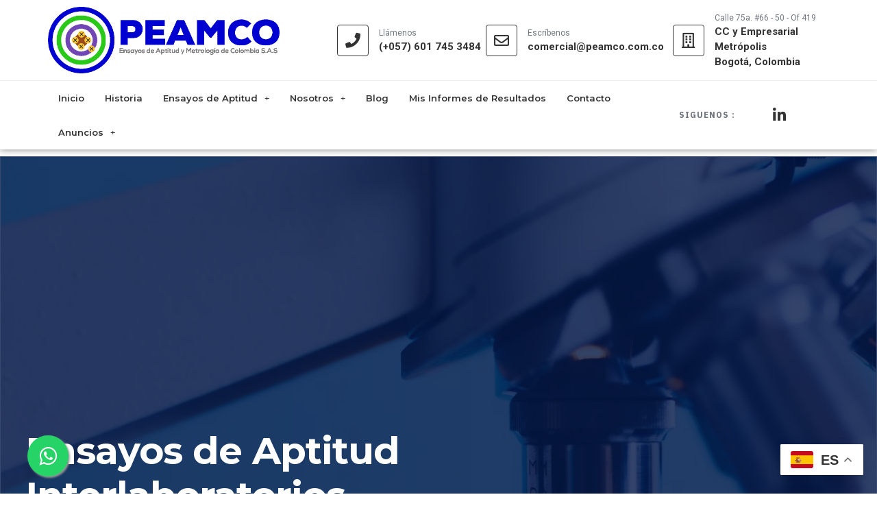

--- FILE ---
content_type: text/html; charset=UTF-8
request_url: https://ensayosdeaptitud.com.co/ensayos-de-aptitud-para-interlaboratorios/
body_size: 24820
content:
<!doctype html>
<html lang="es">
<head>
	<meta charset="UTF-8">
	<meta name="viewport" content="width=device-width, initial-scale=1">
	<link rel="profile" href="https://gmpg.org/xfn/11">
	<meta name='robots' content='max-image-preview:large' />

	<!-- This site is optimized with the Yoast SEO Premium plugin v15.7 - https://yoast.com/wordpress/plugins/seo/ -->
	<title>Ensayos de Aptitud de PEAMCO - Ensayos de Aptitud y Metrología</title>
	<meta name="description" content="¿Qué es un Ensayo de Aptitud? Los Ensayos de Aptitud son una evaluación independiente de los aspectos de medición de un laboratorio" />
	<meta name="robots" content="index, follow, max-snippet:-1, max-image-preview:large, max-video-preview:-1" />
	<link rel="canonical" href="https://ensayosdeaptitud.com.co/ensayos-de-aptitud-para-interlaboratorios/" />
	<meta property="og:locale" content="es_ES" />
	<meta property="og:type" content="article" />
	<meta property="og:title" content="Ensayos de Aptitud de PEAMCO - Ensayos de Aptitud y Metrología" />
	<meta property="og:description" content="¿Qué es un Ensayo de Aptitud? Los Ensayos de Aptitud son una evaluación independiente de los aspectos de medición de un laboratorio" />
	<meta property="og:url" content="https://ensayosdeaptitud.com.co/ensayos-de-aptitud-para-interlaboratorios/" />
	<meta property="og:site_name" content="Ensayos de Aptitud" />
	<meta property="article:publisher" content="https://www.facebook.com/PeamcoSAS" />
	<meta property="article:modified_time" content="2024-02-28T18:31:00+00:00" />
	<meta property="og:image" content="https://ensayosdeaptitud.com.co/wp-content/uploads/2021/02/Peamco-Ensayos-de-Aptitud-y-Metrologia-Colombia.jpg" />
	<meta property="og:image:width" content="300" />
	<meta property="og:image:height" content="300" />
	<meta name="twitter:card" content="summary_large_image" />
	<meta name="twitter:site" content="@peamco" />
	<meta name="twitter:label1" content="Tiempo de lectura">
	<meta name="twitter:data1" content="8 minutos">
	<script type="application/ld+json" class="yoast-schema-graph">{"@context":"https://schema.org","@graph":[{"@type":"Organization","@id":"https://ensayosdeaptitud.com.co/#organization","name":"Ensayos de Aptitud y Metrolog\u00eda de Colombia","url":"https://ensayosdeaptitud.com.co/","sameAs":["https://www.facebook.com/PeamcoSAS","https://twitter.com/peamco"],"logo":{"@type":"ImageObject","@id":"https://ensayosdeaptitud.com.co/#logo","inLanguage":"es","url":"https://ensayosdeaptitud.com.co/wp-content/uploads/2021/02/Peamco-Ensayos-de-Aptitud-y-Metrologia-Colombia.jpg","width":300,"height":300,"caption":"Ensayos de Aptitud y Metrolog\u00eda de Colombia"},"image":{"@id":"https://ensayosdeaptitud.com.co/#logo"}},{"@type":"WebSite","@id":"https://ensayosdeaptitud.com.co/#website","url":"https://ensayosdeaptitud.com.co/","name":"Ensayos de Aptitud","description":"","publisher":{"@id":"https://ensayosdeaptitud.com.co/#organization"},"potentialAction":[{"@type":"SearchAction","target":"https://ensayosdeaptitud.com.co/?s={search_term_string}","query-input":"required name=search_term_string"}],"inLanguage":"es"},{"@type":"ImageObject","@id":"https://ensayosdeaptitud.com.co/ensayos-de-aptitud-para-interlaboratorios/#primaryimage","inLanguage":"es","url":"https://ensayosdeaptitud.com.co/wp-content/uploads/2021/02/Peamco-Ensayos-de-Aptitud-y-Metrologia-Colombia.jpg","width":300,"height":300,"caption":"Proveedores de Ensayos de Aptitud reconocidos"},{"@type":"WebPage","@id":"https://ensayosdeaptitud.com.co/ensayos-de-aptitud-para-interlaboratorios/#webpage","url":"https://ensayosdeaptitud.com.co/ensayos-de-aptitud-para-interlaboratorios/","name":"Ensayos de Aptitud de PEAMCO - Ensayos de Aptitud y Metrolog\u00eda","isPartOf":{"@id":"https://ensayosdeaptitud.com.co/#website"},"primaryImageOfPage":{"@id":"https://ensayosdeaptitud.com.co/ensayos-de-aptitud-para-interlaboratorios/#primaryimage"},"datePublished":"2023-04-25T05:57:35+00:00","dateModified":"2024-02-28T18:31:00+00:00","description":"\u00bfQu\u00e9 es un Ensayo de Aptitud? Los Ensayos de Aptitud son una evaluaci\u00f3n independiente de los aspectos de medici\u00f3n de un laboratorio","inLanguage":"es","potentialAction":[{"@type":"ReadAction","target":["https://ensayosdeaptitud.com.co/ensayos-de-aptitud-para-interlaboratorios/"]}]}]}</script>
	<!-- / Yoast SEO Premium plugin. -->


<link rel='dns-prefetch' href='//www.googletagmanager.com' />
<link rel="alternate" type="application/rss+xml" title="Ensayos de Aptitud &raquo; Feed" href="https://ensayosdeaptitud.com.co/feed/" />
<link rel="alternate" type="application/rss+xml" title="Ensayos de Aptitud &raquo; Feed de los comentarios" href="https://ensayosdeaptitud.com.co/comments/feed/" />
<link rel="alternate" title="oEmbed (JSON)" type="application/json+oembed" href="https://ensayosdeaptitud.com.co/wp-json/oembed/1.0/embed?url=https%3A%2F%2Fensayosdeaptitud.com.co%2Fensayos-de-aptitud-para-interlaboratorios%2F" />
<link rel="alternate" title="oEmbed (XML)" type="text/xml+oembed" href="https://ensayosdeaptitud.com.co/wp-json/oembed/1.0/embed?url=https%3A%2F%2Fensayosdeaptitud.com.co%2Fensayos-de-aptitud-para-interlaboratorios%2F&#038;format=xml" />
<style id='wp-img-auto-sizes-contain-inline-css'>
img:is([sizes=auto i],[sizes^="auto," i]){contain-intrinsic-size:3000px 1500px}
/*# sourceURL=wp-img-auto-sizes-contain-inline-css */
</style>
<link rel='stylesheet' id='formidable-css' href='https://ensayosdeaptitud.com.co/wp-content/plugins/formidable/css/formidableforms.css?ver=1131913' media='all' />
<style id='wp-emoji-styles-inline-css'>

	img.wp-smiley, img.emoji {
		display: inline !important;
		border: none !important;
		box-shadow: none !important;
		height: 1em !important;
		width: 1em !important;
		margin: 0 0.07em !important;
		vertical-align: -0.1em !important;
		background: none !important;
		padding: 0 !important;
	}
/*# sourceURL=wp-emoji-styles-inline-css */
</style>
<link rel='stylesheet' id='wp-block-library-css' href='https://ensayosdeaptitud.com.co/wp-includes/css/dist/block-library/style.min.css?ver=6.9' media='all' />
<style id='global-styles-inline-css'>
:root{--wp--preset--aspect-ratio--square: 1;--wp--preset--aspect-ratio--4-3: 4/3;--wp--preset--aspect-ratio--3-4: 3/4;--wp--preset--aspect-ratio--3-2: 3/2;--wp--preset--aspect-ratio--2-3: 2/3;--wp--preset--aspect-ratio--16-9: 16/9;--wp--preset--aspect-ratio--9-16: 9/16;--wp--preset--color--black: #000000;--wp--preset--color--cyan-bluish-gray: #abb8c3;--wp--preset--color--white: #ffffff;--wp--preset--color--pale-pink: #f78da7;--wp--preset--color--vivid-red: #cf2e2e;--wp--preset--color--luminous-vivid-orange: #ff6900;--wp--preset--color--luminous-vivid-amber: #fcb900;--wp--preset--color--light-green-cyan: #7bdcb5;--wp--preset--color--vivid-green-cyan: #00d084;--wp--preset--color--pale-cyan-blue: #8ed1fc;--wp--preset--color--vivid-cyan-blue: #0693e3;--wp--preset--color--vivid-purple: #9b51e0;--wp--preset--gradient--vivid-cyan-blue-to-vivid-purple: linear-gradient(135deg,rgb(6,147,227) 0%,rgb(155,81,224) 100%);--wp--preset--gradient--light-green-cyan-to-vivid-green-cyan: linear-gradient(135deg,rgb(122,220,180) 0%,rgb(0,208,130) 100%);--wp--preset--gradient--luminous-vivid-amber-to-luminous-vivid-orange: linear-gradient(135deg,rgb(252,185,0) 0%,rgb(255,105,0) 100%);--wp--preset--gradient--luminous-vivid-orange-to-vivid-red: linear-gradient(135deg,rgb(255,105,0) 0%,rgb(207,46,46) 100%);--wp--preset--gradient--very-light-gray-to-cyan-bluish-gray: linear-gradient(135deg,rgb(238,238,238) 0%,rgb(169,184,195) 100%);--wp--preset--gradient--cool-to-warm-spectrum: linear-gradient(135deg,rgb(74,234,220) 0%,rgb(151,120,209) 20%,rgb(207,42,186) 40%,rgb(238,44,130) 60%,rgb(251,105,98) 80%,rgb(254,248,76) 100%);--wp--preset--gradient--blush-light-purple: linear-gradient(135deg,rgb(255,206,236) 0%,rgb(152,150,240) 100%);--wp--preset--gradient--blush-bordeaux: linear-gradient(135deg,rgb(254,205,165) 0%,rgb(254,45,45) 50%,rgb(107,0,62) 100%);--wp--preset--gradient--luminous-dusk: linear-gradient(135deg,rgb(255,203,112) 0%,rgb(199,81,192) 50%,rgb(65,88,208) 100%);--wp--preset--gradient--pale-ocean: linear-gradient(135deg,rgb(255,245,203) 0%,rgb(182,227,212) 50%,rgb(51,167,181) 100%);--wp--preset--gradient--electric-grass: linear-gradient(135deg,rgb(202,248,128) 0%,rgb(113,206,126) 100%);--wp--preset--gradient--midnight: linear-gradient(135deg,rgb(2,3,129) 0%,rgb(40,116,252) 100%);--wp--preset--font-size--small: 13px;--wp--preset--font-size--medium: 20px;--wp--preset--font-size--large: 36px;--wp--preset--font-size--x-large: 42px;--wp--preset--spacing--20: 0.44rem;--wp--preset--spacing--30: 0.67rem;--wp--preset--spacing--40: 1rem;--wp--preset--spacing--50: 1.5rem;--wp--preset--spacing--60: 2.25rem;--wp--preset--spacing--70: 3.38rem;--wp--preset--spacing--80: 5.06rem;--wp--preset--shadow--natural: 6px 6px 9px rgba(0, 0, 0, 0.2);--wp--preset--shadow--deep: 12px 12px 50px rgba(0, 0, 0, 0.4);--wp--preset--shadow--sharp: 6px 6px 0px rgba(0, 0, 0, 0.2);--wp--preset--shadow--outlined: 6px 6px 0px -3px rgb(255, 255, 255), 6px 6px rgb(0, 0, 0);--wp--preset--shadow--crisp: 6px 6px 0px rgb(0, 0, 0);}:root { --wp--style--global--content-size: 800px;--wp--style--global--wide-size: 1200px; }:where(body) { margin: 0; }.wp-site-blocks > .alignleft { float: left; margin-right: 2em; }.wp-site-blocks > .alignright { float: right; margin-left: 2em; }.wp-site-blocks > .aligncenter { justify-content: center; margin-left: auto; margin-right: auto; }:where(.wp-site-blocks) > * { margin-block-start: 24px; margin-block-end: 0; }:where(.wp-site-blocks) > :first-child { margin-block-start: 0; }:where(.wp-site-blocks) > :last-child { margin-block-end: 0; }:root { --wp--style--block-gap: 24px; }:root :where(.is-layout-flow) > :first-child{margin-block-start: 0;}:root :where(.is-layout-flow) > :last-child{margin-block-end: 0;}:root :where(.is-layout-flow) > *{margin-block-start: 24px;margin-block-end: 0;}:root :where(.is-layout-constrained) > :first-child{margin-block-start: 0;}:root :where(.is-layout-constrained) > :last-child{margin-block-end: 0;}:root :where(.is-layout-constrained) > *{margin-block-start: 24px;margin-block-end: 0;}:root :where(.is-layout-flex){gap: 24px;}:root :where(.is-layout-grid){gap: 24px;}.is-layout-flow > .alignleft{float: left;margin-inline-start: 0;margin-inline-end: 2em;}.is-layout-flow > .alignright{float: right;margin-inline-start: 2em;margin-inline-end: 0;}.is-layout-flow > .aligncenter{margin-left: auto !important;margin-right: auto !important;}.is-layout-constrained > .alignleft{float: left;margin-inline-start: 0;margin-inline-end: 2em;}.is-layout-constrained > .alignright{float: right;margin-inline-start: 2em;margin-inline-end: 0;}.is-layout-constrained > .aligncenter{margin-left: auto !important;margin-right: auto !important;}.is-layout-constrained > :where(:not(.alignleft):not(.alignright):not(.alignfull)){max-width: var(--wp--style--global--content-size);margin-left: auto !important;margin-right: auto !important;}.is-layout-constrained > .alignwide{max-width: var(--wp--style--global--wide-size);}body .is-layout-flex{display: flex;}.is-layout-flex{flex-wrap: wrap;align-items: center;}.is-layout-flex > :is(*, div){margin: 0;}body .is-layout-grid{display: grid;}.is-layout-grid > :is(*, div){margin: 0;}body{padding-top: 0px;padding-right: 0px;padding-bottom: 0px;padding-left: 0px;}a:where(:not(.wp-element-button)){text-decoration: underline;}:root :where(.wp-element-button, .wp-block-button__link){background-color: #32373c;border-width: 0;color: #fff;font-family: inherit;font-size: inherit;font-style: inherit;font-weight: inherit;letter-spacing: inherit;line-height: inherit;padding-top: calc(0.667em + 2px);padding-right: calc(1.333em + 2px);padding-bottom: calc(0.667em + 2px);padding-left: calc(1.333em + 2px);text-decoration: none;text-transform: inherit;}.has-black-color{color: var(--wp--preset--color--black) !important;}.has-cyan-bluish-gray-color{color: var(--wp--preset--color--cyan-bluish-gray) !important;}.has-white-color{color: var(--wp--preset--color--white) !important;}.has-pale-pink-color{color: var(--wp--preset--color--pale-pink) !important;}.has-vivid-red-color{color: var(--wp--preset--color--vivid-red) !important;}.has-luminous-vivid-orange-color{color: var(--wp--preset--color--luminous-vivid-orange) !important;}.has-luminous-vivid-amber-color{color: var(--wp--preset--color--luminous-vivid-amber) !important;}.has-light-green-cyan-color{color: var(--wp--preset--color--light-green-cyan) !important;}.has-vivid-green-cyan-color{color: var(--wp--preset--color--vivid-green-cyan) !important;}.has-pale-cyan-blue-color{color: var(--wp--preset--color--pale-cyan-blue) !important;}.has-vivid-cyan-blue-color{color: var(--wp--preset--color--vivid-cyan-blue) !important;}.has-vivid-purple-color{color: var(--wp--preset--color--vivid-purple) !important;}.has-black-background-color{background-color: var(--wp--preset--color--black) !important;}.has-cyan-bluish-gray-background-color{background-color: var(--wp--preset--color--cyan-bluish-gray) !important;}.has-white-background-color{background-color: var(--wp--preset--color--white) !important;}.has-pale-pink-background-color{background-color: var(--wp--preset--color--pale-pink) !important;}.has-vivid-red-background-color{background-color: var(--wp--preset--color--vivid-red) !important;}.has-luminous-vivid-orange-background-color{background-color: var(--wp--preset--color--luminous-vivid-orange) !important;}.has-luminous-vivid-amber-background-color{background-color: var(--wp--preset--color--luminous-vivid-amber) !important;}.has-light-green-cyan-background-color{background-color: var(--wp--preset--color--light-green-cyan) !important;}.has-vivid-green-cyan-background-color{background-color: var(--wp--preset--color--vivid-green-cyan) !important;}.has-pale-cyan-blue-background-color{background-color: var(--wp--preset--color--pale-cyan-blue) !important;}.has-vivid-cyan-blue-background-color{background-color: var(--wp--preset--color--vivid-cyan-blue) !important;}.has-vivid-purple-background-color{background-color: var(--wp--preset--color--vivid-purple) !important;}.has-black-border-color{border-color: var(--wp--preset--color--black) !important;}.has-cyan-bluish-gray-border-color{border-color: var(--wp--preset--color--cyan-bluish-gray) !important;}.has-white-border-color{border-color: var(--wp--preset--color--white) !important;}.has-pale-pink-border-color{border-color: var(--wp--preset--color--pale-pink) !important;}.has-vivid-red-border-color{border-color: var(--wp--preset--color--vivid-red) !important;}.has-luminous-vivid-orange-border-color{border-color: var(--wp--preset--color--luminous-vivid-orange) !important;}.has-luminous-vivid-amber-border-color{border-color: var(--wp--preset--color--luminous-vivid-amber) !important;}.has-light-green-cyan-border-color{border-color: var(--wp--preset--color--light-green-cyan) !important;}.has-vivid-green-cyan-border-color{border-color: var(--wp--preset--color--vivid-green-cyan) !important;}.has-pale-cyan-blue-border-color{border-color: var(--wp--preset--color--pale-cyan-blue) !important;}.has-vivid-cyan-blue-border-color{border-color: var(--wp--preset--color--vivid-cyan-blue) !important;}.has-vivid-purple-border-color{border-color: var(--wp--preset--color--vivid-purple) !important;}.has-vivid-cyan-blue-to-vivid-purple-gradient-background{background: var(--wp--preset--gradient--vivid-cyan-blue-to-vivid-purple) !important;}.has-light-green-cyan-to-vivid-green-cyan-gradient-background{background: var(--wp--preset--gradient--light-green-cyan-to-vivid-green-cyan) !important;}.has-luminous-vivid-amber-to-luminous-vivid-orange-gradient-background{background: var(--wp--preset--gradient--luminous-vivid-amber-to-luminous-vivid-orange) !important;}.has-luminous-vivid-orange-to-vivid-red-gradient-background{background: var(--wp--preset--gradient--luminous-vivid-orange-to-vivid-red) !important;}.has-very-light-gray-to-cyan-bluish-gray-gradient-background{background: var(--wp--preset--gradient--very-light-gray-to-cyan-bluish-gray) !important;}.has-cool-to-warm-spectrum-gradient-background{background: var(--wp--preset--gradient--cool-to-warm-spectrum) !important;}.has-blush-light-purple-gradient-background{background: var(--wp--preset--gradient--blush-light-purple) !important;}.has-blush-bordeaux-gradient-background{background: var(--wp--preset--gradient--blush-bordeaux) !important;}.has-luminous-dusk-gradient-background{background: var(--wp--preset--gradient--luminous-dusk) !important;}.has-pale-ocean-gradient-background{background: var(--wp--preset--gradient--pale-ocean) !important;}.has-electric-grass-gradient-background{background: var(--wp--preset--gradient--electric-grass) !important;}.has-midnight-gradient-background{background: var(--wp--preset--gradient--midnight) !important;}.has-small-font-size{font-size: var(--wp--preset--font-size--small) !important;}.has-medium-font-size{font-size: var(--wp--preset--font-size--medium) !important;}.has-large-font-size{font-size: var(--wp--preset--font-size--large) !important;}.has-x-large-font-size{font-size: var(--wp--preset--font-size--x-large) !important;}
/*# sourceURL=global-styles-inline-css */
</style>

<link rel='stylesheet' id='hello-elementor-css' href='https://ensayosdeaptitud.com.co/wp-content/themes/hello-elementor/assets/css/reset.css?ver=3.4.6' media='all' />
<link rel='stylesheet' id='hello-elementor-theme-style-css' href='https://ensayosdeaptitud.com.co/wp-content/themes/hello-elementor/assets/css/theme.css?ver=3.4.6' media='all' />
<link rel='stylesheet' id='hello-elementor-header-footer-css' href='https://ensayosdeaptitud.com.co/wp-content/themes/hello-elementor/assets/css/header-footer.css?ver=3.4.6' media='all' />
<link rel='stylesheet' id='elementor-icons-css' href='https://ensayosdeaptitud.com.co/wp-content/plugins/elementor/assets/lib/eicons/css/elementor-icons.min.css?ver=5.18.0' media='all' />
<link rel='stylesheet' id='elementor-frontend-legacy-css' href='https://ensayosdeaptitud.com.co/wp-content/plugins/elementor/assets/css/frontend-legacy.min.css?ver=3.11.5' media='all' />
<link rel='stylesheet' id='elementor-frontend-css' href='https://ensayosdeaptitud.com.co/wp-content/plugins/elementor/assets/css/frontend.min.css?ver=3.11.5' media='all' />
<link rel='stylesheet' id='swiper-css' href='https://ensayosdeaptitud.com.co/wp-content/plugins/elementor/assets/lib/swiper/css/swiper.min.css?ver=5.3.6' media='all' />
<link rel='stylesheet' id='elementor-post-9-css' href='https://ensayosdeaptitud.com.co/wp-content/uploads/elementor/css/post-9.css?ver=1708976200' media='all' />
<link rel='stylesheet' id='elementor-pro-css' href='https://ensayosdeaptitud.com.co/wp-content/plugins/elementor-pro/assets/css/frontend.min.css?ver=3.7.5' media='all' />
<link rel='stylesheet' id='elementor-global-css' href='https://ensayosdeaptitud.com.co/wp-content/uploads/elementor/css/global.css?ver=1708976300' media='all' />
<link rel='stylesheet' id='elementor-post-2165-css' href='https://ensayosdeaptitud.com.co/wp-content/uploads/elementor/css/post-2165.css?ver=1709164240' media='all' />
<link rel='stylesheet' id='elementor-post-63-css' href='https://ensayosdeaptitud.com.co/wp-content/uploads/elementor/css/post-63.css?ver=1709065366' media='all' />
<link rel='stylesheet' id='elementor-post-65-css' href='https://ensayosdeaptitud.com.co/wp-content/uploads/elementor/css/post-65.css?ver=1711027581' media='all' />
<link rel='stylesheet' id='google-fonts-1-css' href='https://fonts.googleapis.com/css?family=Montserrat%3A100%2C100italic%2C200%2C200italic%2C300%2C300italic%2C400%2C400italic%2C500%2C500italic%2C600%2C600italic%2C700%2C700italic%2C800%2C800italic%2C900%2C900italic%7CRoboto%3A100%2C100italic%2C200%2C200italic%2C300%2C300italic%2C400%2C400italic%2C500%2C500italic%2C600%2C600italic%2C700%2C700italic%2C800%2C800italic%2C900%2C900italic%7CIBM+Plex+Sans%3A100%2C100italic%2C200%2C200italic%2C300%2C300italic%2C400%2C400italic%2C500%2C500italic%2C600%2C600italic%2C700%2C700italic%2C800%2C800italic%2C900%2C900italic&#038;display=auto&#038;ver=6.9' media='all' />
<link rel='stylesheet' id='elementor-icons-shared-0-css' href='https://ensayosdeaptitud.com.co/wp-content/plugins/elementor/assets/lib/font-awesome/css/fontawesome.min.css?ver=5.15.3' media='all' />
<link rel='stylesheet' id='elementor-icons-fa-solid-css' href='https://ensayosdeaptitud.com.co/wp-content/plugins/elementor/assets/lib/font-awesome/css/solid.min.css?ver=5.15.3' media='all' />
<link rel='stylesheet' id='elementor-icons-fa-regular-css' href='https://ensayosdeaptitud.com.co/wp-content/plugins/elementor/assets/lib/font-awesome/css/regular.min.css?ver=5.15.3' media='all' />
<link rel='stylesheet' id='elementor-icons-fa-brands-css' href='https://ensayosdeaptitud.com.co/wp-content/plugins/elementor/assets/lib/font-awesome/css/brands.min.css?ver=5.15.3' media='all' />
<link rel="preconnect" href="https://fonts.gstatic.com/" crossorigin><script src="https://ensayosdeaptitud.com.co/wp-includes/js/jquery/jquery.min.js?ver=3.7.1" id="jquery-core-js"></script>
<script src="https://ensayosdeaptitud.com.co/wp-includes/js/jquery/jquery-migrate.min.js?ver=3.4.1" id="jquery-migrate-js"></script>

<!-- Fragmento de código de la etiqueta de Google (gtag.js) añadida por Site Kit -->
<!-- Fragmento de código de Google Analytics añadido por Site Kit -->
<script src="https://www.googletagmanager.com/gtag/js?id=GT-WVR5QFF" id="google_gtagjs-js" async></script>
<script id="google_gtagjs-js-after">
window.dataLayer = window.dataLayer || [];function gtag(){dataLayer.push(arguments);}
gtag("set","linker",{"domains":["ensayosdeaptitud.com.co"]});
gtag("js", new Date());
gtag("set", "developer_id.dZTNiMT", true);
gtag("config", "GT-WVR5QFF");
//# sourceURL=google_gtagjs-js-after
</script>
<link rel="https://api.w.org/" href="https://ensayosdeaptitud.com.co/wp-json/" /><link rel="alternate" title="JSON" type="application/json" href="https://ensayosdeaptitud.com.co/wp-json/wp/v2/pages/2165" /><link rel="EditURI" type="application/rsd+xml" title="RSD" href="https://ensayosdeaptitud.com.co/xmlrpc.php?rsd" />
<meta name="generator" content="WordPress 6.9" />
<link rel='shortlink' href='https://ensayosdeaptitud.com.co/?p=2165' />
<meta name="generator" content="Site Kit by Google 1.170.0" /><!-- HFCM by 99 Robots - Snippet # 1: Tidio Core -->
<script src="//code.tidio.co/wtiao2zacimzu02jh1fv0febzjpgjxuw.js" async></script>
<!-- /end HFCM by 99 Robots -->
<!-- HFCM by 99 Robots - Snippet # 2: Whatsapp -->
<link rel="stylesheet" href="https://maxcdn.bootstrapcdn.com/font-awesome/4.5.0/css/font-awesome.min.css">
<a href="https://api.whatsapp.com/send?phone=573185263597" class="float" target="_blank">
<i class="fa fa-whatsapp my-float"></i>
</a>
<style>
.float{
	position:fixed;
	width:60px;
	height:60px;
	bottom:25px;
	left:40px;
	background-color:#25d366;
	color:#FFF;
	border-radius:50px;
	text-align:center;
  font-size:30px;
	box-shadow: 2px 2px 3px #999;
  z-index:100001;
}
.my-float{
	margin-top:16px;
}
</style>
<!-- /end HFCM by 99 Robots -->
<!-- HFCM by 99 Robots - Snippet # 3: Hubspot -->
<!-- Start of HubSpot Embed Code -->
<script type="text/javascript" id="hs-script-loader" async defer src="//js.hs-scripts.com/24399020.js"></script>
<!-- End of HubSpot Embed Code -->
<!-- /end HFCM by 99 Robots -->
<script type="text/javascript">document.documentElement.className += " js";</script>
<meta name="generator" content="Elementor 3.11.5; settings: css_print_method-external, google_font-enabled, font_display-auto">

<!-- Fragmento de código de Google Tag Manager añadido por Site Kit -->
<script>
			( function( w, d, s, l, i ) {
				w[l] = w[l] || [];
				w[l].push( {'gtm.start': new Date().getTime(), event: 'gtm.js'} );
				var f = d.getElementsByTagName( s )[0],
					j = d.createElement( s ), dl = l != 'dataLayer' ? '&l=' + l : '';
				j.async = true;
				j.src = 'https://www.googletagmanager.com/gtm.js?id=' + i + dl;
				f.parentNode.insertBefore( j, f );
			} )( window, document, 'script', 'dataLayer', 'GTM-TCTB8MD6' );
			
</script>

<!-- Final del fragmento de código de Google Tag Manager añadido por Site Kit -->
<meta name="generator" content="Powered by Slider Revolution 6.6.10 - responsive, Mobile-Friendly Slider Plugin for WordPress with comfortable drag and drop interface." />
<link rel="icon" href="https://ensayosdeaptitud.com.co/wp-content/uploads/2021/02/peamco-ico-150x150.png" sizes="32x32" />
<link rel="icon" href="https://ensayosdeaptitud.com.co/wp-content/uploads/2021/02/peamco-ico-300x300.png" sizes="192x192" />
<link rel="apple-touch-icon" href="https://ensayosdeaptitud.com.co/wp-content/uploads/2021/02/peamco-ico-300x300.png" />
<meta name="msapplication-TileImage" content="https://ensayosdeaptitud.com.co/wp-content/uploads/2021/02/peamco-ico-300x300.png" />
<script>function setREVStartSize(e){
			//window.requestAnimationFrame(function() {
				window.RSIW = window.RSIW===undefined ? window.innerWidth : window.RSIW;
				window.RSIH = window.RSIH===undefined ? window.innerHeight : window.RSIH;
				try {
					var pw = document.getElementById(e.c).parentNode.offsetWidth,
						newh;
					pw = pw===0 || isNaN(pw) || (e.l=="fullwidth" || e.layout=="fullwidth") ? window.RSIW : pw;
					e.tabw = e.tabw===undefined ? 0 : parseInt(e.tabw);
					e.thumbw = e.thumbw===undefined ? 0 : parseInt(e.thumbw);
					e.tabh = e.tabh===undefined ? 0 : parseInt(e.tabh);
					e.thumbh = e.thumbh===undefined ? 0 : parseInt(e.thumbh);
					e.tabhide = e.tabhide===undefined ? 0 : parseInt(e.tabhide);
					e.thumbhide = e.thumbhide===undefined ? 0 : parseInt(e.thumbhide);
					e.mh = e.mh===undefined || e.mh=="" || e.mh==="auto" ? 0 : parseInt(e.mh,0);
					if(e.layout==="fullscreen" || e.l==="fullscreen")
						newh = Math.max(e.mh,window.RSIH);
					else{
						e.gw = Array.isArray(e.gw) ? e.gw : [e.gw];
						for (var i in e.rl) if (e.gw[i]===undefined || e.gw[i]===0) e.gw[i] = e.gw[i-1];
						e.gh = e.el===undefined || e.el==="" || (Array.isArray(e.el) && e.el.length==0)? e.gh : e.el;
						e.gh = Array.isArray(e.gh) ? e.gh : [e.gh];
						for (var i in e.rl) if (e.gh[i]===undefined || e.gh[i]===0) e.gh[i] = e.gh[i-1];
											
						var nl = new Array(e.rl.length),
							ix = 0,
							sl;
						e.tabw = e.tabhide>=pw ? 0 : e.tabw;
						e.thumbw = e.thumbhide>=pw ? 0 : e.thumbw;
						e.tabh = e.tabhide>=pw ? 0 : e.tabh;
						e.thumbh = e.thumbhide>=pw ? 0 : e.thumbh;
						for (var i in e.rl) nl[i] = e.rl[i]<window.RSIW ? 0 : e.rl[i];
						sl = nl[0];
						for (var i in nl) if (sl>nl[i] && nl[i]>0) { sl = nl[i]; ix=i;}
						var m = pw>(e.gw[ix]+e.tabw+e.thumbw) ? 1 : (pw-(e.tabw+e.thumbw)) / (e.gw[ix]);
						newh =  (e.gh[ix] * m) + (e.tabh + e.thumbh);
					}
					var el = document.getElementById(e.c);
					if (el!==null && el) el.style.height = newh+"px";
					el = document.getElementById(e.c+"_wrapper");
					if (el!==null && el) {
						el.style.height = newh+"px";
						el.style.display = "block";
					}
				} catch(e){
					console.log("Failure at Presize of Slider:" + e)
				}
			//});
		  };</script>
<style id="yellow-pencil">
/*
	The following CSS codes are created by the YellowPencil plugin.
	https://yellowpencil.waspthemes.com/
*/
@media (max-width:767px){.elementor-inner .elementor-element-64a24fa0 .elementor-container{margin-top:0%;}.elementor .elementor-inner .elementor-section-wrap .elementor-element-64a24fa0 .elementor-container{padding-top:10% !important;padding-bottom:10% !important;}}
</style><link rel='stylesheet' id='e-animations-css' href='https://ensayosdeaptitud.com.co/wp-content/plugins/elementor/assets/lib/animations/animations.min.css?ver=3.11.5' media='all' />
<link rel='stylesheet' id='rs-plugin-settings-css' href='https://ensayosdeaptitud.com.co/wp-content/plugins/revslider/public/assets/css/rs6.css?ver=6.6.10' media='all' />
<style id='rs-plugin-settings-inline-css'>
#rs-demo-id {}
/*# sourceURL=rs-plugin-settings-inline-css */
</style>
</head>
<body class="wp-singular page-template page-template-elementor_header_footer page page-id-2165 wp-custom-logo wp-embed-responsive wp-theme-hello-elementor non-logged-in hello-elementor-default elementor-default elementor-template-full-width elementor-kit-9 elementor-page elementor-page-2165">


		<!-- Fragmento de código de Google Tag Manager (noscript) añadido por Site Kit -->
		<noscript>
			<iframe src="https://www.googletagmanager.com/ns.html?id=GTM-TCTB8MD6" height="0" width="0" style="display:none;visibility:hidden"></iframe>
		</noscript>
		<!-- Final del fragmento de código de Google Tag Manager (noscript) añadido por Site Kit -->
		
<a class="skip-link screen-reader-text" href="#content">Ir al contenido</a>

		<div data-elementor-type="header" data-elementor-id="63" class="elementor elementor-63 elementor-location-header">
					<div class="elementor-section-wrap">
								<header class="elementor-section elementor-top-section elementor-element elementor-element-191ffd6e elementor-section-content-middle encabezado elementor-section-full_width elementor-section-height-default elementor-section-height-default" data-id="191ffd6e" data-element_type="section">
						<div class="elementor-container elementor-column-gap-no">
							<div class="elementor-row">
					<div class="elementor-column elementor-col-100 elementor-top-column elementor-element elementor-element-7bbcfa2d" data-id="7bbcfa2d" data-element_type="column">
			<div class="elementor-column-wrap elementor-element-populated">
							<div class="elementor-widget-wrap">
						<section class="elementor-section elementor-inner-section elementor-element elementor-element-64a287c6 elementor-section-content-middle elementor-section-boxed elementor-section-height-default elementor-section-height-default" data-id="64a287c6" data-element_type="section">
						<div class="elementor-container elementor-column-gap-no">
							<div class="elementor-row">
					<div class="elementor-column elementor-col-25 elementor-inner-column elementor-element elementor-element-3bf7181d" data-id="3bf7181d" data-element_type="column">
			<div class="elementor-column-wrap elementor-element-populated">
							<div class="elementor-widget-wrap">
						<div class="elementor-element elementor-element-7ca6dcea elementor-widget elementor-widget-theme-site-logo elementor-widget-image" data-id="7ca6dcea" data-element_type="widget" data-widget_type="theme-site-logo.default">
				<div class="elementor-widget-container">
								<div class="elementor-image">
													<a href="https://ensayosdeaptitud.com.co">
							<img width="1177" height="338" src="https://ensayosdeaptitud.com.co/wp-content/uploads/2024/02/Logo-Pemaco-colores-OK.png" class="attachment-full size-full wp-image-2929" alt="" srcset="https://ensayosdeaptitud.com.co/wp-content/uploads/2024/02/Logo-Pemaco-colores-OK.png 1177w, https://ensayosdeaptitud.com.co/wp-content/uploads/2024/02/Logo-Pemaco-colores-OK-300x86.png 300w, https://ensayosdeaptitud.com.co/wp-content/uploads/2024/02/Logo-Pemaco-colores-OK-1024x294.png 1024w, https://ensayosdeaptitud.com.co/wp-content/uploads/2024/02/Logo-Pemaco-colores-OK-768x221.png 768w" sizes="(max-width: 1177px) 100vw, 1177px" />								</a>
														</div>
						</div>
				</div>
						</div>
					</div>
		</div>
				<div class="elementor-column elementor-col-25 elementor-inner-column elementor-element elementor-element-5327ff71 elementor-hidden-phone" data-id="5327ff71" data-element_type="column">
			<div class="elementor-column-wrap elementor-element-populated">
							<div class="elementor-widget-wrap">
						<div class="elementor-element elementor-element-2721a7d9 elementor-position-left elementor-view-framed elementor-shape-square elementor-vertical-align-middle elementor-mobile-position-top elementor-widget elementor-widget-icon-box" data-id="2721a7d9" data-element_type="widget" data-widget_type="icon-box.default">
				<div class="elementor-widget-container">
					<div class="elementor-icon-box-wrapper">
						<div class="elementor-icon-box-icon">
				<span class="elementor-icon elementor-animation-" >
				<i aria-hidden="true" class="fas fa-phone"></i>				</span>
			</div>
						<div class="elementor-icon-box-content">
				<div class="elementor-icon-box-title">
					<span  >
						Llámenos					</span>
				</div>
									<p class="elementor-icon-box-description">
						(+057) 601  745 3484					</p>
							</div>
		</div>
				</div>
				</div>
						</div>
					</div>
		</div>
				<div class="elementor-column elementor-col-25 elementor-inner-column elementor-element elementor-element-53fae634 elementor-hidden-phone" data-id="53fae634" data-element_type="column">
			<div class="elementor-column-wrap elementor-element-populated">
							<div class="elementor-widget-wrap">
						<div class="elementor-element elementor-element-2a5b52b0 elementor-position-left elementor-view-framed elementor-shape-square elementor-vertical-align-middle elementor-mobile-position-top elementor-widget elementor-widget-icon-box" data-id="2a5b52b0" data-element_type="widget" data-widget_type="icon-box.default">
				<div class="elementor-widget-container">
					<div class="elementor-icon-box-wrapper">
						<div class="elementor-icon-box-icon">
				<span class="elementor-icon elementor-animation-" >
				<i aria-hidden="true" class="far fa-envelope"></i>				</span>
			</div>
						<div class="elementor-icon-box-content">
				<div class="elementor-icon-box-title">
					<span  >
						Escríbenos					</span>
				</div>
									<p class="elementor-icon-box-description">
						comercial@peamco.com.co					</p>
							</div>
		</div>
				</div>
				</div>
						</div>
					</div>
		</div>
				<div class="elementor-column elementor-col-25 elementor-inner-column elementor-element elementor-element-7f40bfb5 elementor-hidden-phone" data-id="7f40bfb5" data-element_type="column">
			<div class="elementor-column-wrap elementor-element-populated">
							<div class="elementor-widget-wrap">
						<div class="elementor-element elementor-element-ec7d78e elementor-position-left elementor-view-framed elementor-shape-square elementor-vertical-align-middle elementor-mobile-position-top elementor-widget elementor-widget-icon-box" data-id="ec7d78e" data-element_type="widget" data-widget_type="icon-box.default">
				<div class="elementor-widget-container">
					<div class="elementor-icon-box-wrapper">
						<div class="elementor-icon-box-icon">
				<span class="elementor-icon elementor-animation-" >
				<i aria-hidden="true" class="far fa-building"></i>				</span>
			</div>
						<div class="elementor-icon-box-content">
				<div class="elementor-icon-box-title">
					<span  >
						Calle 75a. #66 - 50 - Of 419					</span>
				</div>
									<p class="elementor-icon-box-description">
						CC y Empresarial Metrópolis<br>
Bogotá, Colombia					</p>
							</div>
		</div>
				</div>
				</div>
						</div>
					</div>
		</div>
								</div>
					</div>
		</section>
				<section class="elementor-section elementor-inner-section elementor-element elementor-element-2b1d20e elementor-section-content-middle elementor-section-boxed elementor-section-height-default elementor-section-height-default" data-id="2b1d20e" data-element_type="section">
						<div class="elementor-container elementor-column-gap-no">
							<div class="elementor-row">
					<nav class="elementor-column elementor-col-33 elementor-inner-column elementor-element elementor-element-1550f7d" data-id="1550f7d" data-element_type="column">
			<div class="elementor-column-wrap elementor-element-populated">
							<div class="elementor-widget-wrap">
						<div class="elementor-element elementor-element-6430937b elementor-nav-menu--stretch elementor-nav-menu__text-align-center elementor-nav-menu--dropdown-tablet elementor-nav-menu--toggle elementor-nav-menu--burger elementor-widget elementor-widget-nav-menu" data-id="6430937b" data-element_type="widget" data-settings="{&quot;full_width&quot;:&quot;stretch&quot;,&quot;submenu_icon&quot;:{&quot;value&quot;:&quot;&lt;i class=\&quot;fas e-plus-icon\&quot;&gt;&lt;\/i&gt;&quot;,&quot;library&quot;:&quot;&quot;},&quot;layout&quot;:&quot;horizontal&quot;,&quot;toggle&quot;:&quot;burger&quot;}" data-widget_type="nav-menu.default">
				<div class="elementor-widget-container">
						<nav migration_allowed="1" migrated="0" role="navigation" class="elementor-nav-menu--main elementor-nav-menu__container elementor-nav-menu--layout-horizontal e--pointer-background e--animation-fade">
				<ul id="menu-1-6430937b" class="elementor-nav-menu"><li class="menu-item menu-item-type-post_type menu-item-object-page menu-item-home menu-item-2264"><a href="https://ensayosdeaptitud.com.co/" class="elementor-item">Inicio</a></li>
<li class="menu-item menu-item-type-post_type menu-item-object-page menu-item-437"><a href="https://ensayosdeaptitud.com.co/historia-de-ensayos-de-aptitud/" class="elementor-item">Historia</a></li>
<li class="menu-item menu-item-type-post_type menu-item-object-page menu-item-has-children menu-item-438"><a href="https://ensayosdeaptitud.com.co/ensayos-de-aptitud/" class="elementor-item">Ensayos de Aptitud</a>
<ul class="sub-menu elementor-nav-menu--dropdown">
	<li class="menu-item menu-item-type-post_type menu-item-object-page menu-item-has-children menu-item-2185"><a href="https://ensayosdeaptitud.com.co/ensayos-de-aptitud-para-construccion/" class="elementor-sub-item">Ensayos de aptitud para Construcción</a>
	<ul class="sub-menu elementor-nav-menu--dropdown">
		<li class="menu-item menu-item-type-post_type menu-item-object-page menu-item-2468"><a href="https://ensayosdeaptitud.com.co/ensayos-de-aptitud-para-suelos-agregados-y-rocas/" class="elementor-sub-item">Suelos, Agregados y Rocas</a></li>
		<li class="menu-item menu-item-type-post_type menu-item-object-page menu-item-2433"><a href="https://ensayosdeaptitud.com.co/ensayos-de-aptitud-para-mezcla-asfaltica/" class="elementor-sub-item">Asfaltos</a></li>
		<li class="menu-item menu-item-type-post_type menu-item-object-page menu-item-2424"><a href="https://ensayosdeaptitud.com.co/ensayos-de-aptitud-para-concretos-y-cementos/" class="elementor-sub-item">Concretos y Cementos</a></li>
		<li class="menu-item menu-item-type-post_type menu-item-object-page menu-item-2476"><a href="https://ensayosdeaptitud.com.co/ensayos-de-aptitud-para-barras-alambre-grafiles-y-mallas-de-acero/" class="elementor-sub-item">Barras, Alambre, Grafiles y Mallas de Acero</a></li>
		<li class="menu-item menu-item-type-post_type menu-item-object-page menu-item-2408"><a href="https://ensayosdeaptitud.com.co/ensayos-de-aptitud-para-metales/" class="elementor-sub-item">Metales</a></li>
		<li class="menu-item menu-item-type-post_type menu-item-object-page menu-item-2448"><a href="https://ensayosdeaptitud.com.co/ensayos-de-aptitud-para-vigas-de-concreto/" class="elementor-sub-item">Vigas de Concreto</a></li>
	</ul>
</li>
	<li class="menu-item menu-item-type-custom menu-item-object-custom menu-item-has-children menu-item-2768"><a href="https://ensayosdeaptitud.com.co/ensayos-de-aptitud-para-textiles/" class="elementor-sub-item">Ensayos de Aptitud para Confección y Calzado</a>
	<ul class="sub-menu elementor-nav-menu--dropdown">
		<li class="menu-item menu-item-type-post_type menu-item-object-page menu-item-2369"><a href="https://ensayosdeaptitud.com.co/ensayos-de-aptitud-para-textiles/" class="elementor-sub-item">Textiles</a></li>
		<li class="menu-item menu-item-type-post_type menu-item-object-page menu-item-2391"><a href="https://ensayosdeaptitud.com.co/ensayos-de-aptitud-para-cuero/" class="elementor-sub-item">Cuero</a></li>
		<li class="menu-item menu-item-type-post_type menu-item-object-page menu-item-2392"><a href="https://ensayosdeaptitud.com.co/ensayos-de-aptitud-para-caucho/" class="elementor-sub-item">Caucho</a></li>
		<li class="menu-item menu-item-type-post_type menu-item-object-page menu-item-2400"><a href="https://ensayosdeaptitud.com.co/ensayos-de-aptitud-para-plastico/" class="elementor-sub-item">Plástico</a></li>
	</ul>
</li>
	<li class="menu-item menu-item-type-post_type menu-item-object-page menu-item-has-children menu-item-2449"><a href="https://ensayosdeaptitud.com.co/ensayos-de-aptitud-para-electrodomesticos/" class="elementor-sub-item">Ensayos de aptitud para Electrodomésticos</a>
	<ul class="sub-menu elementor-nav-menu--dropdown">
		<li class="menu-item menu-item-type-post_type menu-item-object-page menu-item-has-children menu-item-2484"><a href="https://ensayosdeaptitud.com.co/ensayos-de-aptitud-para-equipos-de-calefaccion-refrigeracion-y-ventilacion/" class="elementor-sub-item">Ensayos de aptitud para equipos de Calefacción, Refrigeración y Ventilación</a>
		<ul class="sub-menu elementor-nav-menu--dropdown">
			<li class="menu-item menu-item-type-custom menu-item-object-custom menu-item-2778"><a href="https://ensayosdeaptitud.com.co/ensayos-de-aptitud-para-equipos-de-calefaccion-refrigeracion-y-ventilacion/" class="elementor-sub-item">Neveras</a></li>
			<li class="menu-item menu-item-type-custom menu-item-object-custom menu-item-2779"><a href="https://ensayosdeaptitud.com.co/ensayos-de-aptitud-para-equipos-de-calefaccion-refrigeracion-y-ventilacion/" class="elementor-sub-item">Lavadoras</a></li>
			<li class="menu-item menu-item-type-custom menu-item-object-custom menu-item-2780"><a href="https://ensayosdeaptitud.com.co/ensayos-de-aptitud-para-equipos-de-calefaccion-refrigeracion-y-ventilacion/" class="elementor-sub-item">Ventiladores</a></li>
		</ul>
</li>
		<li class="menu-item menu-item-type-post_type menu-item-object-page menu-item-has-children menu-item-2183"><a href="https://ensayosdeaptitud.com.co/ensayos-de-aptitud-para-gasodomesticos/" class="elementor-sub-item">Ensayos de aptitud para Gasodomesticos</a>
		<ul class="sub-menu elementor-nav-menu--dropdown">
			<li class="menu-item menu-item-type-custom menu-item-object-custom menu-item-2776"><a href="https://ensayosdeaptitud.com.co/ensayos-de-aptitud-para-gasodomesticos/" class="elementor-sub-item">Estufas</a></li>
			<li class="menu-item menu-item-type-custom menu-item-object-custom menu-item-2777"><a href="https://ensayosdeaptitud.com.co/ensayos-de-aptitud-para-gasodomesticos/" class="elementor-sub-item">Calentadores</a></li>
		</ul>
</li>
	</ul>
</li>
	<li class="menu-item menu-item-type-post_type menu-item-object-page menu-item-has-children menu-item-2416"><a href="https://ensayosdeaptitud.com.co/ensayos-de-aptitud-para-transformadores-y-medidores-de-relacion-de-transformacion/" class="elementor-sub-item">Ensayos de aptitud para Transformadores y Medidores de Relación de Transformación</a>
	<ul class="sub-menu elementor-nav-menu--dropdown">
		<li class="menu-item menu-item-type-custom menu-item-object-custom menu-item-2774"><a href="https://ensayosdeaptitud.com.co/ensayos-de-aptitud-para-transformadores-y-medidores-de-relacion-de-transformacion/" class="elementor-sub-item">Transformadores de Tensión</a></li>
		<li class="menu-item menu-item-type-custom menu-item-object-custom menu-item-2775"><a href="https://ensayosdeaptitud.com.co/ensayos-de-aptitud-para-transformadores-y-medidores-de-relacion-de-transformacion/" class="elementor-sub-item">Transformadores de Corriente</a></li>
	</ul>
</li>
	<li class="menu-item menu-item-type-post_type menu-item-object-page menu-item-2184"><a href="https://ensayosdeaptitud.com.co/ensayos-de-aptitud-para-medidores-de-agua/" class="elementor-sub-item">Ensayos de aptitud para Medidores de Agua</a></li>
	<li class="menu-item menu-item-type-post_type menu-item-object-page menu-item-2460"><a href="https://ensayosdeaptitud.com.co/ensayos-de-aptitud-para-medidores-de-energia/" class="elementor-sub-item">Ensayos de aptitud para Medidores de Energía</a></li>
</ul>
</li>
<li class="menu-item menu-item-type-post_type menu-item-object-page menu-item-has-children menu-item-334"><a href="https://ensayosdeaptitud.com.co/nosotros/" class="elementor-item">Nosotros</a>
<ul class="sub-menu elementor-nav-menu--dropdown">
	<li class="menu-item menu-item-type-post_type menu-item-object-page menu-item-1232"><a href="https://ensayosdeaptitud.com.co/quejas-y-apelaciones/" class="elementor-sub-item">PQRSF</a></li>
	<li class="menu-item menu-item-type-post_type menu-item-object-page menu-item-1823"><a href="https://ensayosdeaptitud.com.co/trabaja-con-nosotros/" class="elementor-sub-item">Trabaja con nosotros</a></li>
	<li class="menu-item menu-item-type-custom menu-item-object-custom menu-item-home menu-item-3179"><a href="https://ensayosdeaptitud.com.co/#ALIADOS" class="elementor-sub-item elementor-item-anchor">Nuestros aliados</a></li>
</ul>
</li>
<li class="menu-item menu-item-type-post_type menu-item-object-page menu-item-44"><a href="https://ensayosdeaptitud.com.co/blog-de-ensayos-de-aptitud-peamco/" class="elementor-item">Blog</a></li>
<li class="menu-item menu-item-type-custom menu-item-object-custom menu-item-1630"><a href="https://clientes.ensayosdeaptitud.com.co/" class="elementor-item">Mis Informes de Resultados</a></li>
<li class="menu-item menu-item-type-post_type menu-item-object-page menu-item-45"><a href="https://ensayosdeaptitud.com.co/contacto-ensayos-de-aptitud-peamco/" class="elementor-item">Contacto</a></li>
<li class="menu-item menu-item-type-custom menu-item-object-custom menu-item-has-children menu-item-3108"><a href="#" class="elementor-item elementor-item-anchor">Anuncios</a>
<ul class="sub-menu elementor-nav-menu--dropdown">
	<li class="menu-item menu-item-type-custom menu-item-object-custom menu-item-3107"><a href="https://ensayosdeaptitud.com.co/wp-content/uploads/2024/04/PEAMCO-AJUSTADO.pdf" class="elementor-sub-item">Nueva opción de pago para clientes internacionales</a></li>
</ul>
</li>
</ul>			</nav>
					<div class="elementor-menu-toggle" role="button" tabindex="0" aria-label="Menu Toggle" aria-expanded="false">
			<i aria-hidden="true" role="presentation" class="elementor-menu-toggle__icon--open eicon-menu-bar"></i><i aria-hidden="true" role="presentation" class="elementor-menu-toggle__icon--close eicon-close"></i>			<span class="elementor-screen-only">Menu</span>
		</div>
			<nav class="elementor-nav-menu--dropdown elementor-nav-menu__container" role="navigation" aria-hidden="true">
				<ul id="menu-2-6430937b" class="elementor-nav-menu"><li class="menu-item menu-item-type-post_type menu-item-object-page menu-item-home menu-item-2264"><a href="https://ensayosdeaptitud.com.co/" class="elementor-item" tabindex="-1">Inicio</a></li>
<li class="menu-item menu-item-type-post_type menu-item-object-page menu-item-437"><a href="https://ensayosdeaptitud.com.co/historia-de-ensayos-de-aptitud/" class="elementor-item" tabindex="-1">Historia</a></li>
<li class="menu-item menu-item-type-post_type menu-item-object-page menu-item-has-children menu-item-438"><a href="https://ensayosdeaptitud.com.co/ensayos-de-aptitud/" class="elementor-item" tabindex="-1">Ensayos de Aptitud</a>
<ul class="sub-menu elementor-nav-menu--dropdown">
	<li class="menu-item menu-item-type-post_type menu-item-object-page menu-item-has-children menu-item-2185"><a href="https://ensayosdeaptitud.com.co/ensayos-de-aptitud-para-construccion/" class="elementor-sub-item" tabindex="-1">Ensayos de aptitud para Construcción</a>
	<ul class="sub-menu elementor-nav-menu--dropdown">
		<li class="menu-item menu-item-type-post_type menu-item-object-page menu-item-2468"><a href="https://ensayosdeaptitud.com.co/ensayos-de-aptitud-para-suelos-agregados-y-rocas/" class="elementor-sub-item" tabindex="-1">Suelos, Agregados y Rocas</a></li>
		<li class="menu-item menu-item-type-post_type menu-item-object-page menu-item-2433"><a href="https://ensayosdeaptitud.com.co/ensayos-de-aptitud-para-mezcla-asfaltica/" class="elementor-sub-item" tabindex="-1">Asfaltos</a></li>
		<li class="menu-item menu-item-type-post_type menu-item-object-page menu-item-2424"><a href="https://ensayosdeaptitud.com.co/ensayos-de-aptitud-para-concretos-y-cementos/" class="elementor-sub-item" tabindex="-1">Concretos y Cementos</a></li>
		<li class="menu-item menu-item-type-post_type menu-item-object-page menu-item-2476"><a href="https://ensayosdeaptitud.com.co/ensayos-de-aptitud-para-barras-alambre-grafiles-y-mallas-de-acero/" class="elementor-sub-item" tabindex="-1">Barras, Alambre, Grafiles y Mallas de Acero</a></li>
		<li class="menu-item menu-item-type-post_type menu-item-object-page menu-item-2408"><a href="https://ensayosdeaptitud.com.co/ensayos-de-aptitud-para-metales/" class="elementor-sub-item" tabindex="-1">Metales</a></li>
		<li class="menu-item menu-item-type-post_type menu-item-object-page menu-item-2448"><a href="https://ensayosdeaptitud.com.co/ensayos-de-aptitud-para-vigas-de-concreto/" class="elementor-sub-item" tabindex="-1">Vigas de Concreto</a></li>
	</ul>
</li>
	<li class="menu-item menu-item-type-custom menu-item-object-custom menu-item-has-children menu-item-2768"><a href="https://ensayosdeaptitud.com.co/ensayos-de-aptitud-para-textiles/" class="elementor-sub-item" tabindex="-1">Ensayos de Aptitud para Confección y Calzado</a>
	<ul class="sub-menu elementor-nav-menu--dropdown">
		<li class="menu-item menu-item-type-post_type menu-item-object-page menu-item-2369"><a href="https://ensayosdeaptitud.com.co/ensayos-de-aptitud-para-textiles/" class="elementor-sub-item" tabindex="-1">Textiles</a></li>
		<li class="menu-item menu-item-type-post_type menu-item-object-page menu-item-2391"><a href="https://ensayosdeaptitud.com.co/ensayos-de-aptitud-para-cuero/" class="elementor-sub-item" tabindex="-1">Cuero</a></li>
		<li class="menu-item menu-item-type-post_type menu-item-object-page menu-item-2392"><a href="https://ensayosdeaptitud.com.co/ensayos-de-aptitud-para-caucho/" class="elementor-sub-item" tabindex="-1">Caucho</a></li>
		<li class="menu-item menu-item-type-post_type menu-item-object-page menu-item-2400"><a href="https://ensayosdeaptitud.com.co/ensayos-de-aptitud-para-plastico/" class="elementor-sub-item" tabindex="-1">Plástico</a></li>
	</ul>
</li>
	<li class="menu-item menu-item-type-post_type menu-item-object-page menu-item-has-children menu-item-2449"><a href="https://ensayosdeaptitud.com.co/ensayos-de-aptitud-para-electrodomesticos/" class="elementor-sub-item" tabindex="-1">Ensayos de aptitud para Electrodomésticos</a>
	<ul class="sub-menu elementor-nav-menu--dropdown">
		<li class="menu-item menu-item-type-post_type menu-item-object-page menu-item-has-children menu-item-2484"><a href="https://ensayosdeaptitud.com.co/ensayos-de-aptitud-para-equipos-de-calefaccion-refrigeracion-y-ventilacion/" class="elementor-sub-item" tabindex="-1">Ensayos de aptitud para equipos de Calefacción, Refrigeración y Ventilación</a>
		<ul class="sub-menu elementor-nav-menu--dropdown">
			<li class="menu-item menu-item-type-custom menu-item-object-custom menu-item-2778"><a href="https://ensayosdeaptitud.com.co/ensayos-de-aptitud-para-equipos-de-calefaccion-refrigeracion-y-ventilacion/" class="elementor-sub-item" tabindex="-1">Neveras</a></li>
			<li class="menu-item menu-item-type-custom menu-item-object-custom menu-item-2779"><a href="https://ensayosdeaptitud.com.co/ensayos-de-aptitud-para-equipos-de-calefaccion-refrigeracion-y-ventilacion/" class="elementor-sub-item" tabindex="-1">Lavadoras</a></li>
			<li class="menu-item menu-item-type-custom menu-item-object-custom menu-item-2780"><a href="https://ensayosdeaptitud.com.co/ensayos-de-aptitud-para-equipos-de-calefaccion-refrigeracion-y-ventilacion/" class="elementor-sub-item" tabindex="-1">Ventiladores</a></li>
		</ul>
</li>
		<li class="menu-item menu-item-type-post_type menu-item-object-page menu-item-has-children menu-item-2183"><a href="https://ensayosdeaptitud.com.co/ensayos-de-aptitud-para-gasodomesticos/" class="elementor-sub-item" tabindex="-1">Ensayos de aptitud para Gasodomesticos</a>
		<ul class="sub-menu elementor-nav-menu--dropdown">
			<li class="menu-item menu-item-type-custom menu-item-object-custom menu-item-2776"><a href="https://ensayosdeaptitud.com.co/ensayos-de-aptitud-para-gasodomesticos/" class="elementor-sub-item" tabindex="-1">Estufas</a></li>
			<li class="menu-item menu-item-type-custom menu-item-object-custom menu-item-2777"><a href="https://ensayosdeaptitud.com.co/ensayos-de-aptitud-para-gasodomesticos/" class="elementor-sub-item" tabindex="-1">Calentadores</a></li>
		</ul>
</li>
	</ul>
</li>
	<li class="menu-item menu-item-type-post_type menu-item-object-page menu-item-has-children menu-item-2416"><a href="https://ensayosdeaptitud.com.co/ensayos-de-aptitud-para-transformadores-y-medidores-de-relacion-de-transformacion/" class="elementor-sub-item" tabindex="-1">Ensayos de aptitud para Transformadores y Medidores de Relación de Transformación</a>
	<ul class="sub-menu elementor-nav-menu--dropdown">
		<li class="menu-item menu-item-type-custom menu-item-object-custom menu-item-2774"><a href="https://ensayosdeaptitud.com.co/ensayos-de-aptitud-para-transformadores-y-medidores-de-relacion-de-transformacion/" class="elementor-sub-item" tabindex="-1">Transformadores de Tensión</a></li>
		<li class="menu-item menu-item-type-custom menu-item-object-custom menu-item-2775"><a href="https://ensayosdeaptitud.com.co/ensayos-de-aptitud-para-transformadores-y-medidores-de-relacion-de-transformacion/" class="elementor-sub-item" tabindex="-1">Transformadores de Corriente</a></li>
	</ul>
</li>
	<li class="menu-item menu-item-type-post_type menu-item-object-page menu-item-2184"><a href="https://ensayosdeaptitud.com.co/ensayos-de-aptitud-para-medidores-de-agua/" class="elementor-sub-item" tabindex="-1">Ensayos de aptitud para Medidores de Agua</a></li>
	<li class="menu-item menu-item-type-post_type menu-item-object-page menu-item-2460"><a href="https://ensayosdeaptitud.com.co/ensayos-de-aptitud-para-medidores-de-energia/" class="elementor-sub-item" tabindex="-1">Ensayos de aptitud para Medidores de Energía</a></li>
</ul>
</li>
<li class="menu-item menu-item-type-post_type menu-item-object-page menu-item-has-children menu-item-334"><a href="https://ensayosdeaptitud.com.co/nosotros/" class="elementor-item" tabindex="-1">Nosotros</a>
<ul class="sub-menu elementor-nav-menu--dropdown">
	<li class="menu-item menu-item-type-post_type menu-item-object-page menu-item-1232"><a href="https://ensayosdeaptitud.com.co/quejas-y-apelaciones/" class="elementor-sub-item" tabindex="-1">PQRSF</a></li>
	<li class="menu-item menu-item-type-post_type menu-item-object-page menu-item-1823"><a href="https://ensayosdeaptitud.com.co/trabaja-con-nosotros/" class="elementor-sub-item" tabindex="-1">Trabaja con nosotros</a></li>
	<li class="menu-item menu-item-type-custom menu-item-object-custom menu-item-home menu-item-3179"><a href="https://ensayosdeaptitud.com.co/#ALIADOS" class="elementor-sub-item elementor-item-anchor" tabindex="-1">Nuestros aliados</a></li>
</ul>
</li>
<li class="menu-item menu-item-type-post_type menu-item-object-page menu-item-44"><a href="https://ensayosdeaptitud.com.co/blog-de-ensayos-de-aptitud-peamco/" class="elementor-item" tabindex="-1">Blog</a></li>
<li class="menu-item menu-item-type-custom menu-item-object-custom menu-item-1630"><a href="https://clientes.ensayosdeaptitud.com.co/" class="elementor-item" tabindex="-1">Mis Informes de Resultados</a></li>
<li class="menu-item menu-item-type-post_type menu-item-object-page menu-item-45"><a href="https://ensayosdeaptitud.com.co/contacto-ensayos-de-aptitud-peamco/" class="elementor-item" tabindex="-1">Contacto</a></li>
<li class="menu-item menu-item-type-custom menu-item-object-custom menu-item-has-children menu-item-3108"><a href="#" class="elementor-item elementor-item-anchor" tabindex="-1">Anuncios</a>
<ul class="sub-menu elementor-nav-menu--dropdown">
	<li class="menu-item menu-item-type-custom menu-item-object-custom menu-item-3107"><a href="https://ensayosdeaptitud.com.co/wp-content/uploads/2024/04/PEAMCO-AJUSTADO.pdf" class="elementor-sub-item" tabindex="-1">Nueva opción de pago para clientes internacionales</a></li>
</ul>
</li>
</ul>			</nav>
				</div>
				</div>
						</div>
					</div>
		</nav>
				<div class="elementor-column elementor-col-33 elementor-inner-column elementor-element elementor-element-eb7a121" data-id="eb7a121" data-element_type="column">
			<div class="elementor-column-wrap elementor-element-populated">
							<div class="elementor-widget-wrap">
						<div class="elementor-element elementor-element-2034b5d5 elementor-widget elementor-widget-text-editor" data-id="2034b5d5" data-element_type="widget" data-widget_type="text-editor.default">
				<div class="elementor-widget-container">
								<div class="elementor-text-editor elementor-clearfix">
				<p>SIGUENOS :</p>					</div>
						</div>
				</div>
						</div>
					</div>
		</div>
				<div class="elementor-column elementor-col-33 elementor-inner-column elementor-element elementor-element-f2c52f9" data-id="f2c52f9" data-element_type="column">
			<div class="elementor-column-wrap elementor-element-populated">
							<div class="elementor-widget-wrap">
						<div class="elementor-element elementor-element-5406a8bb e-grid-align-mobile-center elementor-shape-rounded elementor-grid-0 e-grid-align-center elementor-widget elementor-widget-social-icons" data-id="5406a8bb" data-element_type="widget" data-widget_type="social-icons.default">
				<div class="elementor-widget-container">
					<div class="elementor-social-icons-wrapper elementor-grid">
							<span class="elementor-grid-item">
					<a class="elementor-icon elementor-social-icon elementor-social-icon-linkedin elementor-repeater-item-f1656ed" href="https://www.linkedin.com/company/peamco-ensayos-de-aptitud/" target="_blank">
						<span class="elementor-screen-only">Linkedin</span>
						<i class="fab fa-linkedin"></i>					</a>
				</span>
					</div>
				</div>
				</div>
						</div>
					</div>
		</div>
								</div>
					</div>
		</section>
						</div>
					</div>
		</div>
								</div>
					</div>
		</header>
							</div>
				</div>
				<div data-elementor-type="wp-page" data-elementor-id="2165" class="elementor elementor-2165">
						<div class="elementor-inner">
				<div class="elementor-section-wrap">
									<section class="elementor-section elementor-top-section elementor-element elementor-element-d6fa8c9 elementor-section-boxed elementor-section-height-default elementor-section-height-default" data-id="d6fa8c9" data-element_type="section">
						<div class="elementor-container elementor-column-gap-default">
							<div class="elementor-row">
					<div class="elementor-column elementor-col-100 elementor-top-column elementor-element elementor-element-daf2c12" data-id="daf2c12" data-element_type="column">
			<div class="elementor-column-wrap elementor-element-populated">
							<div class="elementor-widget-wrap">
						<div class="elementor-element elementor-element-1ee8cae elementor-widget elementor-widget-slider_revolution" data-id="1ee8cae" data-element_type="widget" data-widget_type="slider_revolution.default">
				<div class="elementor-widget-container">
			
		<div class="wp-block-themepunch-revslider">
			<!-- START Ensayos de aptitud Interlaboratorios REVOLUTION SLIDER 6.6.10 --><p class="rs-p-wp-fix"></p>
			<rs-module-wrap id="rev_slider_5_1_wrapper" data-source="gallery" style="visibility:hidden;background:transparent;padding:0;margin:0px auto;margin-top:0;margin-bottom:0;">
				<rs-module id="rev_slider_5_1" style="" data-version="6.6.10">
					<rs-slides style="overflow: hidden; position: absolute;">
						<rs-slide style="position: absolute;" data-key="rs-15" data-title="Slide" data-anim="ms:2000;" data-in="o:0;" data-out="a:false;" data-d3="f:incube;z:400;">
							<img decoding="async" src="//ensayosdeaptitud.com.co/wp-content/plugins/revslider/public/assets/assets/dummy.png" alt="" title="analysis-gbf46d63e4_1280" width="1280" height="853" class="rev-slidebg tp-rs-img rs-lazyload" data-lazyload="//ensayosdeaptitud.com.co/wp-content/uploads/2023/04/analysis-gbf46d63e4_1280.jpg" data-no-retina>
<!--
							--><rs-layer
								id="slider-5-slide-15-layer-3" 
								data-type="text"
								data-rsp_ch="on"
								data-xy="x:l,l,l,c;xo:17px,101px,101px,0;y:m;yo:28px,-90px,-90px,-174px;"
								data-text="w:normal,normal,normal,normal;s:55,55,55,40;l:65,65,65,55;ls:-1px,-1px,-1px,-2px;fw:700;a:inherit,inherit,inherit,center;"
								data-dim="w:547px,547px,547px,445px;"
								data-frame_0="x:-100%;o:1;"
								data-frame_0_mask="u:t;"
								data-frame_1="st:330;sp:1100;sR:330;"
								data-frame_1_mask="u:t;"
								data-frame_999="o:0;st:w;sR:7570;"
								style="z-index:6;font-family:'Montserrat';"
							>Ensayos de Aptitud<br />
Interlaboratorios 
							</rs-layer><!--

							--><a
								id="slider-5-slide-15-layer-7" 
								class="rs-layer rev-btn"
								href="https://ensayosdeaptitud.com.co/contacto-ensayos-de-aptitud-peamco/" target="_self"
								data-type="button"
								data-color="rgba(255,255,255,1)"
								data-xy="x:l,l,l,c;xo:16px,101px,101px,-2px;y:m;yo:246px,157px,167px,115px;"
								data-text="s:12;l:14;fw:700;a:center;"
								data-dim="w:220px;h:50px;"
								data-rsp_bd="off"
								data-padding="t:18;r:30;b:10;l:30;"
								data-border="bor:30px,30px,30px,30px;"
								data-frame_0="o:1;"
								data-frame_0_sfx="se:blocktobottom;"
								data-frame_1="e:power4.inOut;st:2940;sp:740;sR:2940;"
								data-frame_1_sfx="se:blocktobottom;"
								data-frame_999="o:0;st:w;sR:5320;"
								data-frame_hover="c:#000;bgc:#fff;boc:#000;bor:30px,30px,30px,30px;bos:solid;oX:50;oY:50;sp:0;e:none;"
								style="z-index:10;background-color:rgba(30,67,254,0.8);font-family:'Montserrat';cursor:pointer;outline:none;box-shadow:none;box-sizing:border-box;-moz-box-sizing:border-box;-webkit-box-sizing:border-box;"
							>SOLICITA INFORMACIÓN 
							</a><!--

							--><rs-layer
								id="slider-5-slide-15-layer-15" 
								class="tp-shape tp-shapewrapper"
								data-type="shape"
								data-rsp_ch="on"
								data-xy="x:c;y:m;yo:-1px;"
								data-text="fw:700;a:inherit;"
								data-dim="w:1920px;h:100%;"
								data-frame_1="sR:10;"
								data-frame_999="o:0;st:w;sR:8690;"
								style="z-index:5;background-color:rgba(4,24,72,0.79);"
							> 
							</rs-layer><!--
-->						</rs-slide>
					</rs-slides>
				</rs-module>
				<script>
					setREVStartSize({c: 'rev_slider_5_1',rl:[1240,1024,778,480],el:[868,768,960,720],gw:[1240,1024,778,480],gh:[868,768,960,720],type:'standard',justify:'',layout:'fullwidth',mh:"0"});if (window.RS_MODULES!==undefined && window.RS_MODULES.modules!==undefined && window.RS_MODULES.modules["revslider51"]!==undefined) {window.RS_MODULES.modules["revslider51"].once = false;window.revapi5 = undefined;if (window.RS_MODULES.checkMinimal!==undefined) window.RS_MODULES.checkMinimal()}
				</script>
			</rs-module-wrap>
			<!-- END REVOLUTION SLIDER -->
</div>

				</div>
				</div>
						</div>
					</div>
		</div>
								</div>
					</div>
		</section>
				<section class="elementor-section elementor-top-section elementor-element elementor-element-4cdcc740 elementor-section-content-middle elementor-section-boxed elementor-section-height-default elementor-section-height-default" data-id="4cdcc740" data-element_type="section">
						<div class="elementor-container elementor-column-gap-no">
							<div class="elementor-row">
					<div class="elementor-column elementor-col-50 elementor-top-column elementor-element elementor-element-7b1038c8" data-id="7b1038c8" data-element_type="column">
			<div class="elementor-column-wrap elementor-element-populated">
							<div class="elementor-widget-wrap">
						<div class="elementor-element elementor-element-4fe58b6f elementor-widget-divider--view-line elementor-widget elementor-widget-divider" data-id="4fe58b6f" data-element_type="widget" data-widget_type="divider.default">
				<div class="elementor-widget-container">
					<div class="elementor-divider">
			<span class="elementor-divider-separator">
						</span>
		</div>
				</div>
				</div>
				<div class="elementor-element elementor-element-746a7851 elementor-widget elementor-widget-heading" data-id="746a7851" data-element_type="widget" data-widget_type="heading.default">
				<div class="elementor-widget-container">
			<h3 class="elementor-heading-title elementor-size-default">¿Qué son los ensayos de aptitud interlaboratorios?</h3>		</div>
				</div>
						</div>
					</div>
		</div>
				<div class="elementor-column elementor-col-50 elementor-top-column elementor-element elementor-element-5a9cc122" data-id="5a9cc122" data-element_type="column">
			<div class="elementor-column-wrap elementor-element-populated">
							<div class="elementor-widget-wrap">
						<div class="elementor-element elementor-element-73863b85 elementor-widget elementor-widget-text-editor" data-id="73863b85" data-element_type="widget" data-widget_type="text-editor.default">
				<div class="elementor-widget-container">
								<div class="elementor-text-editor elementor-clearfix">
				<p><strong>Los ensayos de aptitud interlaboratorios</strong> son una herramienta para evaluar la calidad y precisión de los análisis realizados por diferentes laboratorios en conjunto. Estos ensayos se llevan a cabo mediante el envío de una muestra de prueba a varios laboratorios, que la analizan siguiendo un protocolo estandarizado y envían los resultados a una entidad encargada de la organización de los ensayos. Los resultados obtenidos por cada laboratorio se comparan y se evalúa el desempeño de cada uno.</p>					</div>
						</div>
				</div>
						</div>
					</div>
		</div>
								</div>
					</div>
		</section>
				<section class="elementor-section elementor-top-section elementor-element elementor-element-504420c7 elementor-section-full_width elementor-section-content-middle elementor-section-height-default elementor-section-height-default" data-id="504420c7" data-element_type="section">
						<div class="elementor-container elementor-column-gap-no">
							<div class="elementor-row">
					<div class="elementor-column elementor-col-33 elementor-top-column elementor-element elementor-element-12070af3" data-id="12070af3" data-element_type="column">
			<div class="elementor-column-wrap elementor-element-populated">
							<div class="elementor-widget-wrap">
						<div class="elementor-element elementor-element-6909204 elementor-widget elementor-widget-text-editor" data-id="6909204" data-element_type="widget" data-widget_type="text-editor.default">
				<div class="elementor-widget-container">
								<div class="elementor-text-editor elementor-clearfix">
				<p><em>Peamco</em></p>					</div>
						</div>
				</div>
				<div class="elementor-element elementor-element-7c8b50f elementor-widget elementor-widget-heading" data-id="7c8b50f" data-element_type="widget" data-widget_type="heading.default">
				<div class="elementor-widget-container">
			<h3 class="elementor-heading-title elementor-size-default">¿Cómo se realizan los ensayos de aptitud interlaboratorios?</h3>		</div>
				</div>
				<div class="elementor-element elementor-element-2c68e25c elementor-widget-divider--view-line elementor-widget elementor-widget-divider" data-id="2c68e25c" data-element_type="widget" data-widget_type="divider.default">
				<div class="elementor-widget-container">
					<div class="elementor-divider">
			<span class="elementor-divider-separator">
						</span>
		</div>
				</div>
				</div>
						</div>
					</div>
		</div>
				<div class="elementor-column elementor-col-33 elementor-top-column elementor-element elementor-element-51a72c00" data-id="51a72c00" data-element_type="column">
			<div class="elementor-column-wrap elementor-element-populated">
							<div class="elementor-widget-wrap">
						<div class="elementor-element elementor-element-4beb0ecc elementor-widget elementor-widget-text-editor" data-id="4beb0ecc" data-element_type="widget" data-widget_type="text-editor.default">
				<div class="elementor-widget-container">
								<div class="elementor-text-editor elementor-clearfix">
				<p>Los ensayos de aptitud interlaboratorios se realizan mediante la selección de una muestra de prueba que represente un desafío analítico para los laboratorios. Esta muestra se envía a un número determinado de laboratorios, que la analizan siguiendo un protocolo estandarizado. Los resultados obtenidos por cada laboratorio se comparan con un valor de referencia y se evalúa la precisión y exactitud de los resultados obtenidos por el laboratorio en comparación con los demás participantes.</p><p><strong>¿Y para qué sirven los ensayos de aptitud interlaboratorios?</strong></p><p>Los ensayos de aptitud interlaboratorios permiten identificar posibles errores en los procedimientos analíticos y ayudan a los laboratorios a mejorar su calidad y precisión en los análisis. Además, estos ensayos son una herramienta valiosa para los clientes que confían en los laboratorios para realizar análisis precisos y confiables, ya que les permiten evaluar el desempeño de los laboratorios y seleccionar el que mejor se adapte a sus necesidades.</p>					</div>
						</div>
				</div>
						</div>
					</div>
		</div>
				<div class="elementor-column elementor-col-33 elementor-top-column elementor-element elementor-element-75fd49d9" data-id="75fd49d9" data-element_type="column">
			<div class="elementor-column-wrap elementor-element-populated">
							<div class="elementor-widget-wrap">
						<div class="elementor-element elementor-element-42e9cf24 elementor-widget elementor-widget-image" data-id="42e9cf24" data-element_type="widget" data-widget_type="image.default">
				<div class="elementor-widget-container">
								<div class="elementor-image">
												<img decoding="async" width="1536" height="2560" src="https://ensayosdeaptitud.com.co/wp-content/uploads/2023/04/misael-moreno-fN6K30xtiKE-unsplash-scaled.jpg" class="attachment-full size-full wp-image-2169" alt="" srcset="https://ensayosdeaptitud.com.co/wp-content/uploads/2023/04/misael-moreno-fN6K30xtiKE-unsplash-scaled.jpg 1536w, https://ensayosdeaptitud.com.co/wp-content/uploads/2023/04/misael-moreno-fN6K30xtiKE-unsplash-180x300.jpg 180w, https://ensayosdeaptitud.com.co/wp-content/uploads/2023/04/misael-moreno-fN6K30xtiKE-unsplash-614x1024.jpg 614w, https://ensayosdeaptitud.com.co/wp-content/uploads/2023/04/misael-moreno-fN6K30xtiKE-unsplash-768x1280.jpg 768w, https://ensayosdeaptitud.com.co/wp-content/uploads/2023/04/misael-moreno-fN6K30xtiKE-unsplash-922x1536.jpg 922w, https://ensayosdeaptitud.com.co/wp-content/uploads/2023/04/misael-moreno-fN6K30xtiKE-unsplash-1229x2048.jpg 1229w" sizes="(max-width: 1536px) 100vw, 1536px" />														</div>
						</div>
				</div>
						</div>
					</div>
		</div>
								</div>
					</div>
		</section>
				<section class="elementor-section elementor-top-section elementor-element elementor-element-6ff51879 elementor-section-content-middle elementor-section-boxed elementor-section-height-default elementor-section-height-default" data-id="6ff51879" data-element_type="section">
						<div class="elementor-container elementor-column-gap-no">
							<div class="elementor-row">
					<div class="elementor-column elementor-col-100 elementor-top-column elementor-element elementor-element-aa49243" data-id="aa49243" data-element_type="column">
			<div class="elementor-column-wrap elementor-element-populated">
							<div class="elementor-widget-wrap">
						<div class="elementor-element elementor-element-70a7d272 elementor-widget elementor-widget-heading" data-id="70a7d272" data-element_type="widget" data-widget_type="heading.default">
				<div class="elementor-widget-container">
			<h4 class="elementor-heading-title elementor-size-default">Cronograma de Ensayos de Aptitud</h4>		</div>
				</div>
				<section class="elementor-section elementor-inner-section elementor-element elementor-element-15e833b2 elementor-section-boxed elementor-section-height-default elementor-section-height-default" data-id="15e833b2" data-element_type="section">
						<div class="elementor-container elementor-column-gap-default">
							<div class="elementor-row">
					<div class="elementor-column elementor-col-50 elementor-inner-column elementor-element elementor-element-6f4cb8b6" data-id="6f4cb8b6" data-element_type="column">
			<div class="elementor-column-wrap elementor-element-populated">
							<div class="elementor-widget-wrap">
						<div class="elementor-element elementor-element-3f6b8bb1 elementor-view-stacked elementor-position-left elementor-shape-circle elementor-mobile-position-top elementor-vertical-align-top elementor-widget elementor-widget-icon-box" data-id="3f6b8bb1" data-element_type="widget" data-widget_type="icon-box.default">
				<div class="elementor-widget-container">
					<div class="elementor-icon-box-wrapper">
						<div class="elementor-icon-box-icon">
				<a class="elementor-icon elementor-animation-grow" href="https://ensayosdeaptitud.com.co/wp-content/uploads/2024/02/Cronograma-de-PEA-2024-1.pdf">
				<i aria-hidden="true" class="fas fa-calendar-check"></i>				</a>
			</div>
						<div class="elementor-icon-box-content">
				<h3 class="elementor-icon-box-title">
					<a href="https://ensayosdeaptitud.com.co/wp-content/uploads/2024/02/Cronograma-de-PEA-2024-1.pdf" >
						Cronograma <br>Rondas <br>2024					</a>
				</h3>
									<p class="elementor-icon-box-description">
						Te presentamos la programación para TRES rondas de ensayos de aptitud, las cuales serán ejecutadas en este 2024.
</br>
</br>
<b><a href="https://ensayosdeaptitud.com.co/wp-content/uploads/2024/02/Cronograma-de-PEA-2024-1.pdf
">Clic aquí</a></b>
					</p>
							</div>
		</div>
				</div>
				</div>
						</div>
					</div>
		</div>
				<div class="elementor-column elementor-col-50 elementor-inner-column elementor-element elementor-element-4c8db98" data-id="4c8db98" data-element_type="column">
			<div class="elementor-column-wrap elementor-element-populated">
							<div class="elementor-widget-wrap">
						<div class="elementor-element elementor-element-278d514f elementor-view-stacked elementor-position-left elementor-shape-circle elementor-mobile-position-top elementor-vertical-align-top elementor-widget elementor-widget-icon-box" data-id="278d514f" data-element_type="widget" data-widget_type="icon-box.default">
				<div class="elementor-widget-container">
					<div class="elementor-icon-box-wrapper">
						<div class="elementor-icon-box-icon">
				<a class="elementor-icon elementor-animation-grow" href="https://ensayosdeaptitud.com.co/wp-content/uploads/2024/02/PEA-SEA-DT-F067-Cronograma-PCI-2024.pdf">
				<i aria-hidden="true" class="fas fa-microscope"></i>				</a>
			</div>
						<div class="elementor-icon-box-content">
				<h3 class="elementor-icon-box-title">
					<a href="https://ensayosdeaptitud.com.co/wp-content/uploads/2024/02/PEA-SEA-DT-F067-Cronograma-PCI-2024.pdf" >
						Cronograma de Comparación Interlaboratorios					</a>
				</h3>
									<p class="elementor-icon-box-description">
						Te presentamos la programación para la primera ronda de Comparaciones Interlaboratorios.
</br>
</br>
<b><a href="https://ensayosdeaptitud.com.co/wp-content/uploads/2024/02/PEA-SEA-DT-F067-Cronograma-PCI-2024.pdf
">Clic aquí</a></b>					</p>
							</div>
		</div>
				</div>
				</div>
						</div>
					</div>
		</div>
								</div>
					</div>
		</section>
						</div>
					</div>
		</div>
								</div>
					</div>
		</section>
				<section class="elementor-section elementor-top-section elementor-element elementor-element-550c9195 elementor-section-full_width elementor-section-content-middle elementor-section-height-default elementor-section-height-default" data-id="550c9195" data-element_type="section">
						<div class="elementor-container elementor-column-gap-no">
							<div class="elementor-row">
					<div class="elementor-column elementor-col-50 elementor-top-column elementor-element elementor-element-25fc3111" data-id="25fc3111" data-element_type="column" data-settings="{&quot;background_background&quot;:&quot;classic&quot;}">
			<div class="elementor-column-wrap elementor-element-populated">
					<div class="elementor-background-overlay"></div>
							<div class="elementor-widget-wrap">
						<div class="elementor-element elementor-element-20769a5b elementor-widget elementor-widget-heading" data-id="20769a5b" data-element_type="widget" data-widget_type="heading.default">
				<div class="elementor-widget-container">
			<h4 class="elementor-heading-title elementor-size-default">Contamos con cobertura mundial</h4>		</div>
				</div>
						</div>
					</div>
		</div>
				<div class="elementor-column elementor-col-50 elementor-top-column elementor-element elementor-element-4518955f" data-id="4518955f" data-element_type="column">
			<div class="elementor-column-wrap elementor-element-populated">
							<div class="elementor-widget-wrap">
						<div class="elementor-element elementor-element-814ef56 elementor-widget elementor-widget-image" data-id="814ef56" data-element_type="widget" data-widget_type="image.default">
				<div class="elementor-widget-container">
								<div class="elementor-image">
												<img loading="lazy" decoding="async" width="800" height="207" src="https://ensayosdeaptitud.com.co/wp-content/uploads/2023/03/Onac-Peamco@2x-1024x265.png" class="attachment-large size-large wp-image-2067" alt="" srcset="https://ensayosdeaptitud.com.co/wp-content/uploads/2023/03/Onac-Peamco@2x-1024x265.png 1024w, https://ensayosdeaptitud.com.co/wp-content/uploads/2023/03/Onac-Peamco@2x-300x78.png 300w, https://ensayosdeaptitud.com.co/wp-content/uploads/2023/03/Onac-Peamco@2x-768x199.png 768w, https://ensayosdeaptitud.com.co/wp-content/uploads/2023/03/Onac-Peamco@2x.png 1436w" sizes="auto, (max-width: 800px) 100vw, 800px" />														</div>
						</div>
				</div>
				<div class="elementor-element elementor-element-ee361a6 elementor-widget elementor-widget-text-editor" data-id="ee361a6" data-element_type="widget" data-widget_type="text-editor.default">
				<div class="elementor-widget-container">
								<div class="elementor-text-editor elementor-clearfix">
				<p><i>En Ensayos de Aptitud y Metrología de Colombia Peamco SAS contamos con acreditación ONAC, vigente a la fecha, con código de acreditación 20-PEA-003 bajo la norma ISO/ IEC 17043:2010</i></p>					</div>
						</div>
				</div>
				<div class="elementor-element elementor-element-38313ffd elementor-widget elementor-widget-text-editor" data-id="38313ffd" data-element_type="widget" data-widget_type="text-editor.default">
				<div class="elementor-widget-container">
								<div class="elementor-text-editor elementor-clearfix">
				<p>PEAMCO S.A.S. <span style="font-weight: normal;">es un proveedor líder de Ensayos de Aptitud y Metrología en Colombia, con cobertura nacional e internacional. Ubicado en Bogotá, contamos con una acreditación vigente para ensayos de aptitud emitida por ONAC, con el código de Acreditación 20-PEA-003, cumpliendo con los requisitos de la norma internacional ISO/IEC 17043:2010.</span></p>					</div>
						</div>
				</div>
				<div class="elementor-element elementor-element-6b7a9440 elementor-widget elementor-widget-text-editor" data-id="6b7a9440" data-element_type="widget" data-widget_type="text-editor.default">
				<div class="elementor-widget-container">
								<div class="elementor-text-editor elementor-clearfix">
				<p><i>Estamos acreditados para evaluar el desempeño de laboratorios en los sectores de la construcción, medidores de agua y gasodomésticos a nivel nacional e internacional, mediante ensayos de aptitud interlaboratorios. Nuestro enfoque se centra en proporcionar soluciones de alta calidad que ayuden a nuestros clientes a mejorar la precisión y confiabilidad de sus mediciones y análisis.</i></p>					</div>
						</div>
				</div>
				<div class="elementor-element elementor-element-7a747d5 elementor-position-left elementor-vertical-align-middle elementor-view-default elementor-mobile-position-top elementor-widget elementor-widget-icon-box" data-id="7a747d5" data-element_type="widget" data-widget_type="icon-box.default">
				<div class="elementor-widget-container">
					<div class="elementor-icon-box-wrapper">
						<div class="elementor-icon-box-icon">
				<a class="elementor-icon elementor-animation-" href="https://ensayosdeaptitud.com.co/wp-content/uploads/2021/01/acreditacion-onac.pdf" target="_blank">
				<i aria-hidden="true" class="far fa-file-pdf"></i>				</a>
			</div>
						<div class="elementor-icon-box-content">
				<h6 class="elementor-icon-box-title">
					<a href="https://ensayosdeaptitud.com.co/wp-content/uploads/2021/01/acreditacion-onac.pdf" target="_blank" >
						Ver certificado de Acreditación de<br> Ensayos de Aptitud y Metrología de Colombia S.A.S.					</a>
				</h6>
							</div>
		</div>
				</div>
				</div>
						</div>
					</div>
		</div>
								</div>
					</div>
		</section>
				<section class="elementor-section elementor-top-section elementor-element elementor-element-624dca93 elementor-section-content-middle elementor-section-boxed elementor-section-height-default elementor-section-height-default" data-id="624dca93" data-element_type="section">
						<div class="elementor-container elementor-column-gap-no">
							<div class="elementor-row">
					<div class="elementor-column elementor-col-100 elementor-top-column elementor-element elementor-element-109c2f44" data-id="109c2f44" data-element_type="column">
			<div class="elementor-column-wrap elementor-element-populated">
							<div class="elementor-widget-wrap">
						<div class="elementor-element elementor-element-763bd801 elementor-widget elementor-widget-heading" data-id="763bd801" data-element_type="widget" data-widget_type="heading.default">
				<div class="elementor-widget-container">
			<h4 class="elementor-heading-title elementor-size-default">NUESTROS CLIENTES</h4>		</div>
				</div>
				<div class="elementor-element elementor-element-75eb89d0 elementor-widget elementor-widget-heading" data-id="75eb89d0" data-element_type="widget" data-widget_type="heading.default">
				<div class="elementor-widget-container">
			<h5 class="elementor-heading-title elementor-size-default">En nuestra empresa, hemos tenido el privilegio de trabajar <br>con una amplia variedad de clientes en distintos sectores productivos.</h5>		</div>
				</div>
				<section class="elementor-section elementor-inner-section elementor-element elementor-element-77ca6ce6 elementor-section-content-middle elementor-section-boxed elementor-section-height-default elementor-section-height-default" data-id="77ca6ce6" data-element_type="section">
						<div class="elementor-container elementor-column-gap-no">
							<div class="elementor-row">
					<div class="elementor-column elementor-col-25 elementor-inner-column elementor-element elementor-element-6d1feea9" data-id="6d1feea9" data-element_type="column">
			<div class="elementor-column-wrap elementor-element-populated">
							<div class="elementor-widget-wrap">
						<div class="elementor-element elementor-element-8455560 elementor-widget elementor-widget-image" data-id="8455560" data-element_type="widget" data-widget_type="image.default">
				<div class="elementor-widget-container">
								<div class="elementor-image">
												<img loading="lazy" decoding="async" width="303" height="79" src="https://ensayosdeaptitud.com.co/wp-content/uploads/2023/03/logo.fw_.png" class="attachment-large size-large wp-image-1965" alt="" srcset="https://ensayosdeaptitud.com.co/wp-content/uploads/2023/03/logo.fw_.png 303w, https://ensayosdeaptitud.com.co/wp-content/uploads/2023/03/logo.fw_-300x78.png 300w" sizes="auto, (max-width: 303px) 100vw, 303px" />														</div>
						</div>
				</div>
						</div>
					</div>
		</div>
				<div class="elementor-column elementor-col-25 elementor-inner-column elementor-element elementor-element-3146985f" data-id="3146985f" data-element_type="column">
			<div class="elementor-column-wrap elementor-element-populated">
							<div class="elementor-widget-wrap">
						<div class="elementor-element elementor-element-39e6843b elementor-widget elementor-widget-image" data-id="39e6843b" data-element_type="widget" data-widget_type="image.default">
				<div class="elementor-widget-container">
								<div class="elementor-image">
												<img loading="lazy" decoding="async" width="400" height="170" src="https://ensayosdeaptitud.com.co/wp-content/uploads/2023/03/logo-zofre2.png" class="attachment-large size-large wp-image-1964" alt="" srcset="https://ensayosdeaptitud.com.co/wp-content/uploads/2023/03/logo-zofre2.png 400w, https://ensayosdeaptitud.com.co/wp-content/uploads/2023/03/logo-zofre2-300x128.png 300w" sizes="auto, (max-width: 400px) 100vw, 400px" />														</div>
						</div>
				</div>
						</div>
					</div>
		</div>
				<div class="elementor-column elementor-col-25 elementor-inner-column elementor-element elementor-element-8867cd3" data-id="8867cd3" data-element_type="column">
			<div class="elementor-column-wrap elementor-element-populated">
							<div class="elementor-widget-wrap">
						<div class="elementor-element elementor-element-617db867 elementor-widget elementor-widget-image" data-id="617db867" data-element_type="widget" data-widget_type="image.default">
				<div class="elementor-widget-container">
								<div class="elementor-image">
												<img loading="lazy" decoding="async" width="681" height="232" src="https://ensayosdeaptitud.com.co/wp-content/uploads/2023/03/logo-mabe-tecnicosgarantizados.png" class="attachment-large size-large wp-image-1963" alt="" srcset="https://ensayosdeaptitud.com.co/wp-content/uploads/2023/03/logo-mabe-tecnicosgarantizados.png 681w, https://ensayosdeaptitud.com.co/wp-content/uploads/2023/03/logo-mabe-tecnicosgarantizados-300x102.png 300w" sizes="auto, (max-width: 681px) 100vw, 681px" />														</div>
						</div>
				</div>
						</div>
					</div>
		</div>
				<div class="elementor-column elementor-col-25 elementor-inner-column elementor-element elementor-element-4fd4e8f8" data-id="4fd4e8f8" data-element_type="column">
			<div class="elementor-column-wrap elementor-element-populated">
							<div class="elementor-widget-wrap">
						<div class="elementor-element elementor-element-4d71a03d elementor-widget elementor-widget-image" data-id="4d71a03d" data-element_type="widget" data-widget_type="image.default">
				<div class="elementor-widget-container">
								<div class="elementor-image">
												<img loading="lazy" decoding="async" width="800" height="318" src="https://ensayosdeaptitud.com.co/wp-content/uploads/2023/03/LOGO-JBRGP-SASrecortado2-1024x407.png" class="attachment-large size-large wp-image-1962" alt="" srcset="https://ensayosdeaptitud.com.co/wp-content/uploads/2023/03/LOGO-JBRGP-SASrecortado2-1024x407.png 1024w, https://ensayosdeaptitud.com.co/wp-content/uploads/2023/03/LOGO-JBRGP-SASrecortado2-300x119.png 300w, https://ensayosdeaptitud.com.co/wp-content/uploads/2023/03/LOGO-JBRGP-SASrecortado2-768x306.png 768w, https://ensayosdeaptitud.com.co/wp-content/uploads/2023/03/LOGO-JBRGP-SASrecortado2-1536x611.png 1536w, https://ensayosdeaptitud.com.co/wp-content/uploads/2023/03/LOGO-JBRGP-SASrecortado2-2048x815.png 2048w" sizes="auto, (max-width: 800px) 100vw, 800px" />														</div>
						</div>
				</div>
						</div>
					</div>
		</div>
								</div>
					</div>
		</section>
				<section class="elementor-section elementor-inner-section elementor-element elementor-element-1f113ec7 elementor-section-content-middle elementor-section-boxed elementor-section-height-default elementor-section-height-default" data-id="1f113ec7" data-element_type="section">
						<div class="elementor-container elementor-column-gap-no">
							<div class="elementor-row">
					<div class="elementor-column elementor-col-25 elementor-inner-column elementor-element elementor-element-3bb3fe7f" data-id="3bb3fe7f" data-element_type="column">
			<div class="elementor-column-wrap elementor-element-populated">
							<div class="elementor-widget-wrap">
						<div class="elementor-element elementor-element-465e7576 elementor-widget elementor-widget-image" data-id="465e7576" data-element_type="widget" data-widget_type="image.default">
				<div class="elementor-widget-container">
								<div class="elementor-image">
												<img loading="lazy" decoding="async" width="393" height="94" src="https://ensayosdeaptitud.com.co/wp-content/uploads/2023/03/jdmh.png" class="attachment-large size-large wp-image-1961" alt="" srcset="https://ensayosdeaptitud.com.co/wp-content/uploads/2023/03/jdmh.png 393w, https://ensayosdeaptitud.com.co/wp-content/uploads/2023/03/jdmh-300x72.png 300w" sizes="auto, (max-width: 393px) 100vw, 393px" />														</div>
						</div>
				</div>
						</div>
					</div>
		</div>
				<div class="elementor-column elementor-col-25 elementor-inner-column elementor-element elementor-element-6bd4942e" data-id="6bd4942e" data-element_type="column">
			<div class="elementor-column-wrap elementor-element-populated">
							<div class="elementor-widget-wrap">
						<div class="elementor-element elementor-element-7199420c elementor-widget elementor-widget-image" data-id="7199420c" data-element_type="widget" data-widget_type="image.default">
				<div class="elementor-widget-container">
								<div class="elementor-image">
												<img loading="lazy" decoding="async" width="480" height="173" src="https://ensayosdeaptitud.com.co/wp-content/uploads/2023/03/BACSOCOTEC-RGB-retallat-H-lr.jpg" class="attachment-large size-large wp-image-1959" alt="" srcset="https://ensayosdeaptitud.com.co/wp-content/uploads/2023/03/BACSOCOTEC-RGB-retallat-H-lr.jpg 480w, https://ensayosdeaptitud.com.co/wp-content/uploads/2023/03/BACSOCOTEC-RGB-retallat-H-lr-300x108.jpg 300w" sizes="auto, (max-width: 480px) 100vw, 480px" />														</div>
						</div>
				</div>
						</div>
					</div>
		</div>
				<div class="elementor-column elementor-col-25 elementor-inner-column elementor-element elementor-element-39c53eb0" data-id="39c53eb0" data-element_type="column">
			<div class="elementor-column-wrap elementor-element-populated">
							<div class="elementor-widget-wrap">
						<div class="elementor-element elementor-element-58498932 elementor-widget elementor-widget-image" data-id="58498932" data-element_type="widget" data-widget_type="image.default">
				<div class="elementor-widget-container">
								<div class="elementor-image">
												<img loading="lazy" decoding="async" width="300" height="138" src="https://ensayosdeaptitud.com.co/wp-content/uploads/2023/03/AUSCULTAR-LOGO-300x138-1.png" class="attachment-large size-large wp-image-1958" alt="" />														</div>
						</div>
				</div>
						</div>
					</div>
		</div>
				<div class="elementor-column elementor-col-25 elementor-inner-column elementor-element elementor-element-386e259" data-id="386e259" data-element_type="column">
			<div class="elementor-column-wrap elementor-element-populated">
							<div class="elementor-widget-wrap">
						<div class="elementor-element elementor-element-ecd3e41 elementor-widget elementor-widget-image" data-id="ecd3e41" data-element_type="widget" data-widget_type="image.default">
				<div class="elementor-widget-container">
								<div class="elementor-image">
												<img loading="lazy" decoding="async" width="375" height="92" src="https://ensayosdeaptitud.com.co/wp-content/uploads/2023/03/cclab-png-1.png" class="attachment-large size-large wp-image-1960" alt="" srcset="https://ensayosdeaptitud.com.co/wp-content/uploads/2023/03/cclab-png-1.png 375w, https://ensayosdeaptitud.com.co/wp-content/uploads/2023/03/cclab-png-1-300x74.png 300w" sizes="auto, (max-width: 375px) 100vw, 375px" />														</div>
						</div>
				</div>
						</div>
					</div>
		</div>
								</div>
					</div>
		</section>
						</div>
					</div>
		</div>
								</div>
					</div>
		</section>
				<section class="elementor-section elementor-top-section elementor-element elementor-element-8b9437f elementor-section-full_width elementor-section-content-middle elementor-section-height-default elementor-section-height-default" data-id="8b9437f" data-element_type="section" data-settings="{&quot;background_background&quot;:&quot;classic&quot;}">
						<div class="elementor-container elementor-column-gap-no">
							<div class="elementor-row">
					<div class="elementor-column elementor-col-33 elementor-top-column elementor-element elementor-element-61cb1767" data-id="61cb1767" data-element_type="column">
			<div class="elementor-column-wrap elementor-element-populated">
							<div class="elementor-widget-wrap">
						<div class="elementor-element elementor-element-71885a4d elementor-widget elementor-widget-text-editor" data-id="71885a4d" data-element_type="widget" data-widget_type="text-editor.default">
				<div class="elementor-widget-container">
								<div class="elementor-text-editor elementor-clearfix">
									</div>
						</div>
				</div>
				<div class="elementor-element elementor-element-4b75cb79 elementor-widget elementor-widget-heading" data-id="4b75cb79" data-element_type="widget" data-widget_type="heading.default">
				<div class="elementor-widget-container">
			<h3 class="elementor-heading-title elementor-size-default">Ventajas de los ensayos de aptitud interlaboratorios</h3>		</div>
				</div>
				<div class="elementor-element elementor-element-1405d77 elementor-widget-divider--view-line elementor-widget elementor-widget-divider" data-id="1405d77" data-element_type="widget" data-widget_type="divider.default">
				<div class="elementor-widget-container">
					<div class="elementor-divider">
			<span class="elementor-divider-separator">
						</span>
		</div>
				</div>
				</div>
						</div>
					</div>
		</div>
				<div class="elementor-column elementor-col-33 elementor-top-column elementor-element elementor-element-73a8671e" data-id="73a8671e" data-element_type="column">
			<div class="elementor-column-wrap elementor-element-populated">
							<div class="elementor-widget-wrap">
						<div class="elementor-element elementor-element-2ab69285 elementor-widget elementor-widget-text-editor" data-id="2ab69285" data-element_type="widget" data-widget_type="text-editor.default">
				<div class="elementor-widget-container">
								<div class="elementor-text-editor elementor-clearfix">
				<p>Los ensayos de aptitud interlaboratorios presentan varias ventajas para los laboratorios y los clientes, entre ellas:</p><ul><li>Se realizan a demanda a solicitud del cliente por fuera del cronograma de ensayos.</li><li>Evalúan la calidad y precisión de los análisis realizados por diferentes laboratorios en conjunto.</li><li>Permiten identificar posibles errores en los procedimientos analíticos y mejorar la calidad y precisión de los análisis.</li><li>Ayudan a los clientes a seleccionar el laboratorio que mejor se adapte a sus necesidades.</li><li>Mejoran la competencia técnica y la confianza en los laboratorios.</li></ul><p> </p>					</div>
						</div>
				</div>
						</div>
					</div>
		</div>
				<div class="elementor-column elementor-col-33 elementor-top-column elementor-element elementor-element-4883cd3d" data-id="4883cd3d" data-element_type="column">
			<div class="elementor-column-wrap elementor-element-populated">
							<div class="elementor-widget-wrap">
						<div class="elementor-element elementor-element-416e92e7 elementor-widget elementor-widget-image" data-id="416e92e7" data-element_type="widget" data-widget_type="image.default">
				<div class="elementor-widget-container">
								<div class="elementor-image">
												<img loading="lazy" decoding="async" width="600" height="999" src="https://ensayosdeaptitud.com.co/wp-content/uploads/2023/03/peamco-dardo.jpg" class="attachment-full size-full wp-image-1988" alt="" srcset="https://ensayosdeaptitud.com.co/wp-content/uploads/2023/03/peamco-dardo.jpg 600w, https://ensayosdeaptitud.com.co/wp-content/uploads/2023/03/peamco-dardo-180x300.jpg 180w" sizes="auto, (max-width: 600px) 100vw, 600px" />														</div>
						</div>
				</div>
						</div>
					</div>
		</div>
								</div>
					</div>
		</section>
				<section class="elementor-section elementor-top-section elementor-element elementor-element-4f1891c5 elementor-section-content-middle elementor-section-boxed elementor-section-height-default elementor-section-height-default" data-id="4f1891c5" data-element_type="section">
						<div class="elementor-container elementor-column-gap-no">
							<div class="elementor-row">
					<div class="elementor-column elementor-col-50 elementor-top-column elementor-element elementor-element-60f1858e" data-id="60f1858e" data-element_type="column">
			<div class="elementor-column-wrap elementor-element-populated">
							<div class="elementor-widget-wrap">
						<div class="elementor-element elementor-element-9da4598 elementor-widget elementor-widget-heading" data-id="9da4598" data-element_type="widget" data-widget_type="heading.default">
				<div class="elementor-widget-container">
			<h3 class="elementor-heading-title elementor-size-default">¿A quién aplica los Ensayos de Aptitud?<br></h3>		</div>
				</div>
				<div class="elementor-element elementor-element-a7ff48c elementor-widget elementor-widget-text-editor" data-id="a7ff48c" data-element_type="widget" data-widget_type="text-editor.default">
				<div class="elementor-widget-container">
								<div class="elementor-text-editor elementor-clearfix">
				<h5><strong>Es de anotar que previa solicitud del cliente, se puede revisar la posibilidad de realizar Ensayos de Aptitud fuera del cronograma establecido.</strong></h5>					</div>
						</div>
				</div>
				<div class="elementor-element elementor-element-6a0cbe5 elementor-widget elementor-widget-text-editor" data-id="6a0cbe5" data-element_type="widget" data-widget_type="text-editor.default">
				<div class="elementor-widget-container">
								<div class="elementor-text-editor elementor-clearfix">
				Para los programas de ensayos de aptitud no cubiertos por el alcance acreditado por ONAC, y denominados simplemente como comparaciones interlaboratorio, se siguen los mismos pasos, con la diferencia de que si el interlaboratorio se va a realizar por primera vez, se requiere desarrollar un proceso previo de planificación más exhaustivo para evaluar la capacidad y los recursos requeridos para prestar el servicio.					</div>
						</div>
				</div>
						</div>
					</div>
		</div>
				<div class="elementor-column elementor-col-50 elementor-top-column elementor-element elementor-element-b068884" data-id="b068884" data-element_type="column">
			<div class="elementor-column-wrap elementor-element-populated">
							<div class="elementor-widget-wrap">
						<div class="elementor-element elementor-element-4f6363d6 elementor-widget elementor-widget-toggle" data-id="4f6363d6" data-element_type="widget" data-widget_type="toggle.default">
				<div class="elementor-widget-container">
					<div class="elementor-toggle" role="tablist">
							<div class="elementor-toggle-item">
					<div id="elementor-tab-title-1331" class="elementor-tab-title" data-tab="1" role="tab" aria-controls="elementor-tab-content-1331" aria-expanded="false">
												<span class="elementor-toggle-icon elementor-toggle-icon-right" aria-hidden="true">
															<span class="elementor-toggle-icon-closed"><i class="fas fa-caret-right"></i></span>
								<span class="elementor-toggle-icon-opened"><i class="elementor-toggle-icon-opened fas fa-caret-up"></i></span>
													</span>
												<a href="" class="elementor-toggle-title">Laboratorios de Ensayos</a>
					</div>

					<div id="elementor-tab-content-1331" class="elementor-tab-content elementor-clearfix" data-tab="1" role="tabpanel" aria-labelledby="elementor-tab-title-1331"><ul><li>Los ensayos de aptitud se realizan para evaluar la capacidad de un laboratorio para llevar a cabo ensayos específicos de acuerdo con los requisitos de normas y regulaciones relevantes.</li><li>Los ensayos de aptitud ayudan a los laboratorios a mejorar la calidad de sus ensayos y a identificar áreas de mejora.</li><li>Nuestros ensayos de aptitud cubren una amplia gama de sectores, incluyendo la construcción, la industria alimentaria, la energía, la minería, la química, entre otros.</li><li>Ofrecemos ensayos de aptitud en línea y en sitio para brindar flexibilidad a nuestros clientes.</li></ul></div>
				</div>
							<div class="elementor-toggle-item">
					<div id="elementor-tab-title-1332" class="elementor-tab-title" data-tab="2" role="tab" aria-controls="elementor-tab-content-1332" aria-expanded="false">
												<span class="elementor-toggle-icon elementor-toggle-icon-right" aria-hidden="true">
															<span class="elementor-toggle-icon-closed"><i class="fas fa-caret-right"></i></span>
								<span class="elementor-toggle-icon-opened"><i class="elementor-toggle-icon-opened fas fa-caret-up"></i></span>
													</span>
												<a href="" class="elementor-toggle-title">Laboratorios de Calibración</a>
					</div>

					<div id="elementor-tab-content-1332" class="elementor-tab-content elementor-clearfix" data-tab="2" role="tabpanel" aria-labelledby="elementor-tab-title-1332"><ul><li>Los ensayos de aptitud se realizan para evaluar la capacidad de un laboratorio para realizar mediciones precisas y confiables de acuerdo con los requisitos de normas y regulaciones relevantes.</li><li>Los ensayos de aptitud ayudan a los laboratorios a mejorar la precisión de sus mediciones y a identificar áreas de mejora.</li><li>Ofrecemos ensayos de aptitud en una amplia gama de áreas de medición, como temperatura, masa, volumen, longitud, presión, electricidad, entre otros.</li><li>Nuestros ensayos de aptitud se realizan en línea y en sitio para brindar flexibilidad a nuestros clientes.</li></ul></div>
				</div>
							<div class="elementor-toggle-item">
					<div id="elementor-tab-title-1333" class="elementor-tab-title" data-tab="3" role="tab" aria-controls="elementor-tab-content-1333" aria-expanded="false">
												<span class="elementor-toggle-icon elementor-toggle-icon-right" aria-hidden="true">
															<span class="elementor-toggle-icon-closed"><i class="fas fa-caret-right"></i></span>
								<span class="elementor-toggle-icon-opened"><i class="elementor-toggle-icon-opened fas fa-caret-up"></i></span>
													</span>
												<a href="" class="elementor-toggle-title">Laboratorios Clínicos</a>
					</div>

					<div id="elementor-tab-content-1333" class="elementor-tab-content elementor-clearfix" data-tab="3" role="tabpanel" aria-labelledby="elementor-tab-title-1333"><ul><li>Los ensayos de aptitud se realizan para evaluar la capacidad de un laboratorio clínico para realizar análisis precisos y confiables de muestras biológicas de acuerdo con los requisitos de normas y regulaciones relevantes.</li><li>Los ensayos de aptitud ayudan a los laboratorios clínicos a mejorar la calidad de sus análisis y a identificar áreas de mejora.</li><li>Ofrecemos ensayos de aptitud en una amplia gama de áreas, como química clínica, hematología, inmunología, microbiología, patología, entre otros.</li><li>Nuestros ensayos de aptitud se realizan en línea y en sitio para brindar flexibilidad a nuestros clientes.</li></ul></div>
				</div>
								</div>
				</div>
				</div>
				<div class="elementor-element elementor-element-4bb76df elementor-widget elementor-widget-text-editor" data-id="4bb76df" data-element_type="widget" data-widget_type="text-editor.default">
				<div class="elementor-widget-container">
								<div class="elementor-text-editor elementor-clearfix">
				<p><em>También aplica, a todos aquellos Laboratorios que deseen incorporar a su Sistema de Gestión, este método de Control y Aseguramiento de la Validez de los Resultados, sin la necesidad de estar acreditados o en proceso de acreditación.</em></p>					</div>
						</div>
				</div>
						</div>
					</div>
		</div>
								</div>
					</div>
		</section>
				<section class="elementor-section elementor-top-section elementor-element elementor-element-64a24fa0 elementor-section-height-min-height elementor-section-content-middle elementor-section-boxed elementor-section-height-default elementor-section-items-middle" data-id="64a24fa0" data-element_type="section" data-settings="{&quot;background_background&quot;:&quot;classic&quot;}">
							<div class="elementor-background-overlay"></div>
							<div class="elementor-container elementor-column-gap-default">
							<div class="elementor-row">
					<div class="elementor-column elementor-col-100 elementor-top-column elementor-element elementor-element-2627cebf" data-id="2627cebf" data-element_type="column">
			<div class="elementor-column-wrap elementor-element-populated">
							<div class="elementor-widget-wrap">
						<div class="elementor-element elementor-element-664a6d72 elementor-widget elementor-widget-heading" data-id="664a6d72" data-element_type="widget" data-widget_type="heading.default">
				<div class="elementor-widget-container">
			<h5 class="elementor-heading-title elementor-size-default">CONTÁCTENOS</h5>		</div>
				</div>
				<div class="elementor-element elementor-element-296dcc69 elementor-widget elementor-widget-heading" data-id="296dcc69" data-element_type="widget" data-widget_type="heading.default">
				<div class="elementor-widget-container">
			<h2 class="elementor-heading-title elementor-size-default">Somos Proveedores de Ensayos de Aptitud / Comparaciones Interlaboratorios.
</h2>		</div>
				</div>
				<div class="elementor-element elementor-element-79ece3ae elementor-align-left elementor-icon-list--layout-traditional elementor-list-item-link-full_width elementor-widget elementor-widget-icon-list" data-id="79ece3ae" data-element_type="widget" data-widget_type="icon-list.default">
				<div class="elementor-widget-container">
					<ul class="elementor-icon-list-items">
							<li class="elementor-icon-list-item">
											<span class="elementor-icon-list-icon">
							<i aria-hidden="true" class="fas fa-map-marker-alt"></i>						</span>
										<span class="elementor-icon-list-text">Calle 75 A # 66 - 50 Oficina 419 <br>Centro Empresarial Metrópolis Ofiespacios. <br>Bogotá – Colombia</span>
									</li>
								<li class="elementor-icon-list-item">
											<span class="elementor-icon-list-icon">
							<i aria-hidden="true" class="fas fa-phone-alt"></i>						</span>
										<span class="elementor-icon-list-text">Teléfono: (+57) (601) 7453484 </span>
									</li>
								<li class="elementor-icon-list-item">
											<span class="elementor-icon-list-icon">
							<i aria-hidden="true" class="fab fa-whatsapp"></i>						</span>
										<span class="elementor-icon-list-text">WhatsApp: (+57) 318 526 3597 </span>
									</li>
								<li class="elementor-icon-list-item">
											<span class="elementor-icon-list-icon">
							<i aria-hidden="true" class="far fa-address-card"></i>						</span>
										<span class="elementor-icon-list-text">comercial@peamco.com.co</span>
									</li>
						</ul>
				</div>
				</div>
				<div class="elementor-element elementor-element-76f3f32b elementor-widget elementor-widget-button" data-id="76f3f32b" data-element_type="widget" data-widget_type="button.default">
				<div class="elementor-widget-container">
					<div class="elementor-button-wrapper">
			<a href="https://ensayosdeaptitud.com.co/contacto-ensayos-de-aptitud-peamco/" class="elementor-button-link elementor-button elementor-size-sm elementor-animation-grow" role="button">
						<span class="elementor-button-content-wrapper">
						<span class="elementor-button-text">Solicita asesoría aquí </span>
		</span>
					</a>
		</div>
				</div>
				</div>
						</div>
					</div>
		</div>
								</div>
					</div>
		</section>
									</div>
			</div>
					</div>
		<span class="cp-load-after-post"></span>		<div data-elementor-type="footer" data-elementor-id="65" class="elementor elementor-65 elementor-location-footer">
					<div class="elementor-section-wrap">
								<section class="elementor-section elementor-top-section elementor-element elementor-element-5ca2458 elementor-section-full_width elementor-section-height-default elementor-section-height-default" data-id="5ca2458" data-element_type="section">
						<div class="elementor-container elementor-column-gap-no">
							<div class="elementor-row">
					<div class="elementor-column elementor-col-100 elementor-top-column elementor-element elementor-element-d756cfb" data-id="d756cfb" data-element_type="column">
			<div class="elementor-column-wrap elementor-element-populated">
							<div class="elementor-widget-wrap">
						<section class="elementor-section elementor-inner-section elementor-element elementor-element-43c800c elementor-section-boxed elementor-section-height-default elementor-section-height-default" data-id="43c800c" data-element_type="section">
						<div class="elementor-container elementor-column-gap-no">
							<div class="elementor-row">
					<div class="elementor-column elementor-col-33 elementor-inner-column elementor-element elementor-element-9076811" data-id="9076811" data-element_type="column">
			<div class="elementor-column-wrap elementor-element-populated">
							<div class="elementor-widget-wrap">
						<div class="elementor-element elementor-element-1884f75 elementor-widget elementor-widget-heading" data-id="1884f75" data-element_type="widget" data-widget_type="heading.default">
				<div class="elementor-widget-container">
			<h5 class="elementor-heading-title elementor-size-default">Contáctenos</h5>		</div>
				</div>
				<div class="elementor-element elementor-element-47c068c elementor-widget-divider--view-line elementor-widget elementor-widget-divider" data-id="47c068c" data-element_type="widget" data-widget_type="divider.default">
				<div class="elementor-widget-container">
					<div class="elementor-divider">
			<span class="elementor-divider-separator">
						</span>
		</div>
				</div>
				</div>
				<div class="elementor-element elementor-element-727d888 elementor-list-item-link-full_width elementor-widget elementor-widget-icon-list" data-id="727d888" data-element_type="widget" data-widget_type="icon-list.default">
				<div class="elementor-widget-container">
					<ul class="elementor-icon-list-items">
							<li class="elementor-icon-list-item">
											<span class="elementor-icon-list-icon">
							<i aria-hidden="true" class="fas fa-phone-alt"></i>						</span>
										<span class="elementor-icon-list-text">Teléfono: (+0571) (601) 745 3484 </span>
									</li>
								<li class="elementor-icon-list-item">
											<span class="elementor-icon-list-icon">
							<i aria-hidden="true" class="fas fa-phone-alt"></i>						</span>
										<span class="elementor-icon-list-text">Teléfono: (+0571) 3184774760</span>
									</li>
								<li class="elementor-icon-list-item">
											<span class="elementor-icon-list-icon">
							<i aria-hidden="true" class="fas fa-mobile-alt"></i>						</span>
										<span class="elementor-icon-list-text">WhatsApp: (+57) 318 526 3597</span>
									</li>
								<li class="elementor-icon-list-item">
											<span class="elementor-icon-list-icon">
							<i aria-hidden="true" class="fas fa-envelope"></i>						</span>
										<span class="elementor-icon-list-text">comercial@peamco.com.co</span>
									</li>
								<li class="elementor-icon-list-item">
											<span class="elementor-icon-list-icon">
							<i aria-hidden="true" class="fas fa-map-marker-alt"></i>						</span>
										<span class="elementor-icon-list-text">Calle 75 A # 66 - 50 Oficina 419 Centro Empresarial Metrópolis Ofiespacios Bogotá - Colombia</span>
									</li>
						</ul>
				</div>
				</div>
				<div class="elementor-element elementor-element-2b172c90 elementor-shape-circle e-grid-align-mobile-center elementor-grid-0 elementor-widget elementor-widget-social-icons" data-id="2b172c90" data-element_type="widget" data-widget_type="social-icons.default">
				<div class="elementor-widget-container">
					<div class="elementor-social-icons-wrapper elementor-grid">
							<span class="elementor-grid-item">
					<a class="elementor-icon elementor-social-icon elementor-social-icon-linkedin elementor-repeater-item-af74b48" href="https://www.linkedin.com/company/peamco-ensayos-de-aptitud/" target="_blank">
						<span class="elementor-screen-only">Linkedin</span>
						<i class="fab fa-linkedin"></i>					</a>
				</span>
					</div>
				</div>
				</div>
						</div>
					</div>
		</div>
				<div class="elementor-column elementor-col-33 elementor-inner-column elementor-element elementor-element-a3f7559" data-id="a3f7559" data-element_type="column">
			<div class="elementor-column-wrap elementor-element-populated">
							<div class="elementor-widget-wrap">
						<div class="elementor-element elementor-element-4e00e9a elementor-widget elementor-widget-heading" data-id="4e00e9a" data-element_type="widget" data-widget_type="heading.default">
				<div class="elementor-widget-container">
			<h5 class="elementor-heading-title elementor-size-default">Enlaces importantes</h5>		</div>
				</div>
				<div class="elementor-element elementor-element-5ac37cb elementor-widget-divider--view-line elementor-widget elementor-widget-divider" data-id="5ac37cb" data-element_type="widget" data-widget_type="divider.default">
				<div class="elementor-widget-container">
					<div class="elementor-divider">
			<span class="elementor-divider-separator">
						</span>
		</div>
				</div>
				</div>
				<div class="elementor-element elementor-element-05eda2d elementor-nav-menu__align-left elementor-nav-menu--dropdown-none elementor-widget elementor-widget-nav-menu" data-id="05eda2d" data-element_type="widget" data-settings="{&quot;layout&quot;:&quot;vertical&quot;,&quot;submenu_icon&quot;:{&quot;value&quot;:&quot;&lt;i class=\&quot;\&quot;&gt;&lt;\/i&gt;&quot;,&quot;library&quot;:&quot;&quot;}}" data-widget_type="nav-menu.default">
				<div class="elementor-widget-container">
						<nav migration_allowed="1" migrated="0" role="navigation" class="elementor-nav-menu--main elementor-nav-menu__container elementor-nav-menu--layout-vertical e--pointer-none">
				<ul id="menu-1-05eda2d" class="elementor-nav-menu sm-vertical"><li class="menu-item menu-item-type-post_type menu-item-object-page menu-item-home menu-item-2264"><a href="https://ensayosdeaptitud.com.co/" class="elementor-item">Inicio</a></li>
<li class="menu-item menu-item-type-post_type menu-item-object-page menu-item-437"><a href="https://ensayosdeaptitud.com.co/historia-de-ensayos-de-aptitud/" class="elementor-item">Historia</a></li>
<li class="menu-item menu-item-type-post_type menu-item-object-page menu-item-has-children menu-item-438"><a href="https://ensayosdeaptitud.com.co/ensayos-de-aptitud/" class="elementor-item">Ensayos de Aptitud</a>
<ul class="sub-menu elementor-nav-menu--dropdown">
	<li class="menu-item menu-item-type-post_type menu-item-object-page menu-item-has-children menu-item-2185"><a href="https://ensayosdeaptitud.com.co/ensayos-de-aptitud-para-construccion/" class="elementor-sub-item">Ensayos de aptitud para Construcción</a>
	<ul class="sub-menu elementor-nav-menu--dropdown">
		<li class="menu-item menu-item-type-post_type menu-item-object-page menu-item-2468"><a href="https://ensayosdeaptitud.com.co/ensayos-de-aptitud-para-suelos-agregados-y-rocas/" class="elementor-sub-item">Suelos, Agregados y Rocas</a></li>
		<li class="menu-item menu-item-type-post_type menu-item-object-page menu-item-2433"><a href="https://ensayosdeaptitud.com.co/ensayos-de-aptitud-para-mezcla-asfaltica/" class="elementor-sub-item">Asfaltos</a></li>
		<li class="menu-item menu-item-type-post_type menu-item-object-page menu-item-2424"><a href="https://ensayosdeaptitud.com.co/ensayos-de-aptitud-para-concretos-y-cementos/" class="elementor-sub-item">Concretos y Cementos</a></li>
		<li class="menu-item menu-item-type-post_type menu-item-object-page menu-item-2476"><a href="https://ensayosdeaptitud.com.co/ensayos-de-aptitud-para-barras-alambre-grafiles-y-mallas-de-acero/" class="elementor-sub-item">Barras, Alambre, Grafiles y Mallas de Acero</a></li>
		<li class="menu-item menu-item-type-post_type menu-item-object-page menu-item-2408"><a href="https://ensayosdeaptitud.com.co/ensayos-de-aptitud-para-metales/" class="elementor-sub-item">Metales</a></li>
		<li class="menu-item menu-item-type-post_type menu-item-object-page menu-item-2448"><a href="https://ensayosdeaptitud.com.co/ensayos-de-aptitud-para-vigas-de-concreto/" class="elementor-sub-item">Vigas de Concreto</a></li>
	</ul>
</li>
	<li class="menu-item menu-item-type-custom menu-item-object-custom menu-item-has-children menu-item-2768"><a href="https://ensayosdeaptitud.com.co/ensayos-de-aptitud-para-textiles/" class="elementor-sub-item">Ensayos de Aptitud para Confección y Calzado</a>
	<ul class="sub-menu elementor-nav-menu--dropdown">
		<li class="menu-item menu-item-type-post_type menu-item-object-page menu-item-2369"><a href="https://ensayosdeaptitud.com.co/ensayos-de-aptitud-para-textiles/" class="elementor-sub-item">Textiles</a></li>
		<li class="menu-item menu-item-type-post_type menu-item-object-page menu-item-2391"><a href="https://ensayosdeaptitud.com.co/ensayos-de-aptitud-para-cuero/" class="elementor-sub-item">Cuero</a></li>
		<li class="menu-item menu-item-type-post_type menu-item-object-page menu-item-2392"><a href="https://ensayosdeaptitud.com.co/ensayos-de-aptitud-para-caucho/" class="elementor-sub-item">Caucho</a></li>
		<li class="menu-item menu-item-type-post_type menu-item-object-page menu-item-2400"><a href="https://ensayosdeaptitud.com.co/ensayos-de-aptitud-para-plastico/" class="elementor-sub-item">Plástico</a></li>
	</ul>
</li>
	<li class="menu-item menu-item-type-post_type menu-item-object-page menu-item-has-children menu-item-2449"><a href="https://ensayosdeaptitud.com.co/ensayos-de-aptitud-para-electrodomesticos/" class="elementor-sub-item">Ensayos de aptitud para Electrodomésticos</a>
	<ul class="sub-menu elementor-nav-menu--dropdown">
		<li class="menu-item menu-item-type-post_type menu-item-object-page menu-item-has-children menu-item-2484"><a href="https://ensayosdeaptitud.com.co/ensayos-de-aptitud-para-equipos-de-calefaccion-refrigeracion-y-ventilacion/" class="elementor-sub-item">Ensayos de aptitud para equipos de Calefacción, Refrigeración y Ventilación</a>
		<ul class="sub-menu elementor-nav-menu--dropdown">
			<li class="menu-item menu-item-type-custom menu-item-object-custom menu-item-2778"><a href="https://ensayosdeaptitud.com.co/ensayos-de-aptitud-para-equipos-de-calefaccion-refrigeracion-y-ventilacion/" class="elementor-sub-item">Neveras</a></li>
			<li class="menu-item menu-item-type-custom menu-item-object-custom menu-item-2779"><a href="https://ensayosdeaptitud.com.co/ensayos-de-aptitud-para-equipos-de-calefaccion-refrigeracion-y-ventilacion/" class="elementor-sub-item">Lavadoras</a></li>
			<li class="menu-item menu-item-type-custom menu-item-object-custom menu-item-2780"><a href="https://ensayosdeaptitud.com.co/ensayos-de-aptitud-para-equipos-de-calefaccion-refrigeracion-y-ventilacion/" class="elementor-sub-item">Ventiladores</a></li>
		</ul>
</li>
		<li class="menu-item menu-item-type-post_type menu-item-object-page menu-item-has-children menu-item-2183"><a href="https://ensayosdeaptitud.com.co/ensayos-de-aptitud-para-gasodomesticos/" class="elementor-sub-item">Ensayos de aptitud para Gasodomesticos</a>
		<ul class="sub-menu elementor-nav-menu--dropdown">
			<li class="menu-item menu-item-type-custom menu-item-object-custom menu-item-2776"><a href="https://ensayosdeaptitud.com.co/ensayos-de-aptitud-para-gasodomesticos/" class="elementor-sub-item">Estufas</a></li>
			<li class="menu-item menu-item-type-custom menu-item-object-custom menu-item-2777"><a href="https://ensayosdeaptitud.com.co/ensayos-de-aptitud-para-gasodomesticos/" class="elementor-sub-item">Calentadores</a></li>
		</ul>
</li>
	</ul>
</li>
	<li class="menu-item menu-item-type-post_type menu-item-object-page menu-item-has-children menu-item-2416"><a href="https://ensayosdeaptitud.com.co/ensayos-de-aptitud-para-transformadores-y-medidores-de-relacion-de-transformacion/" class="elementor-sub-item">Ensayos de aptitud para Transformadores y Medidores de Relación de Transformación</a>
	<ul class="sub-menu elementor-nav-menu--dropdown">
		<li class="menu-item menu-item-type-custom menu-item-object-custom menu-item-2774"><a href="https://ensayosdeaptitud.com.co/ensayos-de-aptitud-para-transformadores-y-medidores-de-relacion-de-transformacion/" class="elementor-sub-item">Transformadores de Tensión</a></li>
		<li class="menu-item menu-item-type-custom menu-item-object-custom menu-item-2775"><a href="https://ensayosdeaptitud.com.co/ensayos-de-aptitud-para-transformadores-y-medidores-de-relacion-de-transformacion/" class="elementor-sub-item">Transformadores de Corriente</a></li>
	</ul>
</li>
	<li class="menu-item menu-item-type-post_type menu-item-object-page menu-item-2184"><a href="https://ensayosdeaptitud.com.co/ensayos-de-aptitud-para-medidores-de-agua/" class="elementor-sub-item">Ensayos de aptitud para Medidores de Agua</a></li>
	<li class="menu-item menu-item-type-post_type menu-item-object-page menu-item-2460"><a href="https://ensayosdeaptitud.com.co/ensayos-de-aptitud-para-medidores-de-energia/" class="elementor-sub-item">Ensayos de aptitud para Medidores de Energía</a></li>
</ul>
</li>
<li class="menu-item menu-item-type-post_type menu-item-object-page menu-item-has-children menu-item-334"><a href="https://ensayosdeaptitud.com.co/nosotros/" class="elementor-item">Nosotros</a>
<ul class="sub-menu elementor-nav-menu--dropdown">
	<li class="menu-item menu-item-type-post_type menu-item-object-page menu-item-1232"><a href="https://ensayosdeaptitud.com.co/quejas-y-apelaciones/" class="elementor-sub-item">PQRSF</a></li>
	<li class="menu-item menu-item-type-post_type menu-item-object-page menu-item-1823"><a href="https://ensayosdeaptitud.com.co/trabaja-con-nosotros/" class="elementor-sub-item">Trabaja con nosotros</a></li>
	<li class="menu-item menu-item-type-custom menu-item-object-custom menu-item-home menu-item-3179"><a href="https://ensayosdeaptitud.com.co/#ALIADOS" class="elementor-sub-item elementor-item-anchor">Nuestros aliados</a></li>
</ul>
</li>
<li class="menu-item menu-item-type-post_type menu-item-object-page menu-item-44"><a href="https://ensayosdeaptitud.com.co/blog-de-ensayos-de-aptitud-peamco/" class="elementor-item">Blog</a></li>
<li class="menu-item menu-item-type-custom menu-item-object-custom menu-item-1630"><a href="https://clientes.ensayosdeaptitud.com.co/" class="elementor-item">Mis Informes de Resultados</a></li>
<li class="menu-item menu-item-type-post_type menu-item-object-page menu-item-45"><a href="https://ensayosdeaptitud.com.co/contacto-ensayos-de-aptitud-peamco/" class="elementor-item">Contacto</a></li>
<li class="menu-item menu-item-type-custom menu-item-object-custom menu-item-has-children menu-item-3108"><a href="#" class="elementor-item elementor-item-anchor">Anuncios</a>
<ul class="sub-menu elementor-nav-menu--dropdown">
	<li class="menu-item menu-item-type-custom menu-item-object-custom menu-item-3107"><a href="https://ensayosdeaptitud.com.co/wp-content/uploads/2024/04/PEAMCO-AJUSTADO.pdf" class="elementor-sub-item">Nueva opción de pago para clientes internacionales</a></li>
</ul>
</li>
</ul>			</nav>
					<div class="elementor-menu-toggle" role="button" tabindex="0" aria-label="Menu Toggle" aria-expanded="false">
			<i aria-hidden="true" role="presentation" class="elementor-menu-toggle__icon--open eicon-menu-bar"></i><i aria-hidden="true" role="presentation" class="elementor-menu-toggle__icon--close eicon-close"></i>			<span class="elementor-screen-only">Menu</span>
		</div>
			<nav class="elementor-nav-menu--dropdown elementor-nav-menu__container" role="navigation" aria-hidden="true">
				<ul id="menu-2-05eda2d" class="elementor-nav-menu sm-vertical"><li class="menu-item menu-item-type-post_type menu-item-object-page menu-item-home menu-item-2264"><a href="https://ensayosdeaptitud.com.co/" class="elementor-item" tabindex="-1">Inicio</a></li>
<li class="menu-item menu-item-type-post_type menu-item-object-page menu-item-437"><a href="https://ensayosdeaptitud.com.co/historia-de-ensayos-de-aptitud/" class="elementor-item" tabindex="-1">Historia</a></li>
<li class="menu-item menu-item-type-post_type menu-item-object-page menu-item-has-children menu-item-438"><a href="https://ensayosdeaptitud.com.co/ensayos-de-aptitud/" class="elementor-item" tabindex="-1">Ensayos de Aptitud</a>
<ul class="sub-menu elementor-nav-menu--dropdown">
	<li class="menu-item menu-item-type-post_type menu-item-object-page menu-item-has-children menu-item-2185"><a href="https://ensayosdeaptitud.com.co/ensayos-de-aptitud-para-construccion/" class="elementor-sub-item" tabindex="-1">Ensayos de aptitud para Construcción</a>
	<ul class="sub-menu elementor-nav-menu--dropdown">
		<li class="menu-item menu-item-type-post_type menu-item-object-page menu-item-2468"><a href="https://ensayosdeaptitud.com.co/ensayos-de-aptitud-para-suelos-agregados-y-rocas/" class="elementor-sub-item" tabindex="-1">Suelos, Agregados y Rocas</a></li>
		<li class="menu-item menu-item-type-post_type menu-item-object-page menu-item-2433"><a href="https://ensayosdeaptitud.com.co/ensayos-de-aptitud-para-mezcla-asfaltica/" class="elementor-sub-item" tabindex="-1">Asfaltos</a></li>
		<li class="menu-item menu-item-type-post_type menu-item-object-page menu-item-2424"><a href="https://ensayosdeaptitud.com.co/ensayos-de-aptitud-para-concretos-y-cementos/" class="elementor-sub-item" tabindex="-1">Concretos y Cementos</a></li>
		<li class="menu-item menu-item-type-post_type menu-item-object-page menu-item-2476"><a href="https://ensayosdeaptitud.com.co/ensayos-de-aptitud-para-barras-alambre-grafiles-y-mallas-de-acero/" class="elementor-sub-item" tabindex="-1">Barras, Alambre, Grafiles y Mallas de Acero</a></li>
		<li class="menu-item menu-item-type-post_type menu-item-object-page menu-item-2408"><a href="https://ensayosdeaptitud.com.co/ensayos-de-aptitud-para-metales/" class="elementor-sub-item" tabindex="-1">Metales</a></li>
		<li class="menu-item menu-item-type-post_type menu-item-object-page menu-item-2448"><a href="https://ensayosdeaptitud.com.co/ensayos-de-aptitud-para-vigas-de-concreto/" class="elementor-sub-item" tabindex="-1">Vigas de Concreto</a></li>
	</ul>
</li>
	<li class="menu-item menu-item-type-custom menu-item-object-custom menu-item-has-children menu-item-2768"><a href="https://ensayosdeaptitud.com.co/ensayos-de-aptitud-para-textiles/" class="elementor-sub-item" tabindex="-1">Ensayos de Aptitud para Confección y Calzado</a>
	<ul class="sub-menu elementor-nav-menu--dropdown">
		<li class="menu-item menu-item-type-post_type menu-item-object-page menu-item-2369"><a href="https://ensayosdeaptitud.com.co/ensayos-de-aptitud-para-textiles/" class="elementor-sub-item" tabindex="-1">Textiles</a></li>
		<li class="menu-item menu-item-type-post_type menu-item-object-page menu-item-2391"><a href="https://ensayosdeaptitud.com.co/ensayos-de-aptitud-para-cuero/" class="elementor-sub-item" tabindex="-1">Cuero</a></li>
		<li class="menu-item menu-item-type-post_type menu-item-object-page menu-item-2392"><a href="https://ensayosdeaptitud.com.co/ensayos-de-aptitud-para-caucho/" class="elementor-sub-item" tabindex="-1">Caucho</a></li>
		<li class="menu-item menu-item-type-post_type menu-item-object-page menu-item-2400"><a href="https://ensayosdeaptitud.com.co/ensayos-de-aptitud-para-plastico/" class="elementor-sub-item" tabindex="-1">Plástico</a></li>
	</ul>
</li>
	<li class="menu-item menu-item-type-post_type menu-item-object-page menu-item-has-children menu-item-2449"><a href="https://ensayosdeaptitud.com.co/ensayos-de-aptitud-para-electrodomesticos/" class="elementor-sub-item" tabindex="-1">Ensayos de aptitud para Electrodomésticos</a>
	<ul class="sub-menu elementor-nav-menu--dropdown">
		<li class="menu-item menu-item-type-post_type menu-item-object-page menu-item-has-children menu-item-2484"><a href="https://ensayosdeaptitud.com.co/ensayos-de-aptitud-para-equipos-de-calefaccion-refrigeracion-y-ventilacion/" class="elementor-sub-item" tabindex="-1">Ensayos de aptitud para equipos de Calefacción, Refrigeración y Ventilación</a>
		<ul class="sub-menu elementor-nav-menu--dropdown">
			<li class="menu-item menu-item-type-custom menu-item-object-custom menu-item-2778"><a href="https://ensayosdeaptitud.com.co/ensayos-de-aptitud-para-equipos-de-calefaccion-refrigeracion-y-ventilacion/" class="elementor-sub-item" tabindex="-1">Neveras</a></li>
			<li class="menu-item menu-item-type-custom menu-item-object-custom menu-item-2779"><a href="https://ensayosdeaptitud.com.co/ensayos-de-aptitud-para-equipos-de-calefaccion-refrigeracion-y-ventilacion/" class="elementor-sub-item" tabindex="-1">Lavadoras</a></li>
			<li class="menu-item menu-item-type-custom menu-item-object-custom menu-item-2780"><a href="https://ensayosdeaptitud.com.co/ensayos-de-aptitud-para-equipos-de-calefaccion-refrigeracion-y-ventilacion/" class="elementor-sub-item" tabindex="-1">Ventiladores</a></li>
		</ul>
</li>
		<li class="menu-item menu-item-type-post_type menu-item-object-page menu-item-has-children menu-item-2183"><a href="https://ensayosdeaptitud.com.co/ensayos-de-aptitud-para-gasodomesticos/" class="elementor-sub-item" tabindex="-1">Ensayos de aptitud para Gasodomesticos</a>
		<ul class="sub-menu elementor-nav-menu--dropdown">
			<li class="menu-item menu-item-type-custom menu-item-object-custom menu-item-2776"><a href="https://ensayosdeaptitud.com.co/ensayos-de-aptitud-para-gasodomesticos/" class="elementor-sub-item" tabindex="-1">Estufas</a></li>
			<li class="menu-item menu-item-type-custom menu-item-object-custom menu-item-2777"><a href="https://ensayosdeaptitud.com.co/ensayos-de-aptitud-para-gasodomesticos/" class="elementor-sub-item" tabindex="-1">Calentadores</a></li>
		</ul>
</li>
	</ul>
</li>
	<li class="menu-item menu-item-type-post_type menu-item-object-page menu-item-has-children menu-item-2416"><a href="https://ensayosdeaptitud.com.co/ensayos-de-aptitud-para-transformadores-y-medidores-de-relacion-de-transformacion/" class="elementor-sub-item" tabindex="-1">Ensayos de aptitud para Transformadores y Medidores de Relación de Transformación</a>
	<ul class="sub-menu elementor-nav-menu--dropdown">
		<li class="menu-item menu-item-type-custom menu-item-object-custom menu-item-2774"><a href="https://ensayosdeaptitud.com.co/ensayos-de-aptitud-para-transformadores-y-medidores-de-relacion-de-transformacion/" class="elementor-sub-item" tabindex="-1">Transformadores de Tensión</a></li>
		<li class="menu-item menu-item-type-custom menu-item-object-custom menu-item-2775"><a href="https://ensayosdeaptitud.com.co/ensayos-de-aptitud-para-transformadores-y-medidores-de-relacion-de-transformacion/" class="elementor-sub-item" tabindex="-1">Transformadores de Corriente</a></li>
	</ul>
</li>
	<li class="menu-item menu-item-type-post_type menu-item-object-page menu-item-2184"><a href="https://ensayosdeaptitud.com.co/ensayos-de-aptitud-para-medidores-de-agua/" class="elementor-sub-item" tabindex="-1">Ensayos de aptitud para Medidores de Agua</a></li>
	<li class="menu-item menu-item-type-post_type menu-item-object-page menu-item-2460"><a href="https://ensayosdeaptitud.com.co/ensayos-de-aptitud-para-medidores-de-energia/" class="elementor-sub-item" tabindex="-1">Ensayos de aptitud para Medidores de Energía</a></li>
</ul>
</li>
<li class="menu-item menu-item-type-post_type menu-item-object-page menu-item-has-children menu-item-334"><a href="https://ensayosdeaptitud.com.co/nosotros/" class="elementor-item" tabindex="-1">Nosotros</a>
<ul class="sub-menu elementor-nav-menu--dropdown">
	<li class="menu-item menu-item-type-post_type menu-item-object-page menu-item-1232"><a href="https://ensayosdeaptitud.com.co/quejas-y-apelaciones/" class="elementor-sub-item" tabindex="-1">PQRSF</a></li>
	<li class="menu-item menu-item-type-post_type menu-item-object-page menu-item-1823"><a href="https://ensayosdeaptitud.com.co/trabaja-con-nosotros/" class="elementor-sub-item" tabindex="-1">Trabaja con nosotros</a></li>
	<li class="menu-item menu-item-type-custom menu-item-object-custom menu-item-home menu-item-3179"><a href="https://ensayosdeaptitud.com.co/#ALIADOS" class="elementor-sub-item elementor-item-anchor" tabindex="-1">Nuestros aliados</a></li>
</ul>
</li>
<li class="menu-item menu-item-type-post_type menu-item-object-page menu-item-44"><a href="https://ensayosdeaptitud.com.co/blog-de-ensayos-de-aptitud-peamco/" class="elementor-item" tabindex="-1">Blog</a></li>
<li class="menu-item menu-item-type-custom menu-item-object-custom menu-item-1630"><a href="https://clientes.ensayosdeaptitud.com.co/" class="elementor-item" tabindex="-1">Mis Informes de Resultados</a></li>
<li class="menu-item menu-item-type-post_type menu-item-object-page menu-item-45"><a href="https://ensayosdeaptitud.com.co/contacto-ensayos-de-aptitud-peamco/" class="elementor-item" tabindex="-1">Contacto</a></li>
<li class="menu-item menu-item-type-custom menu-item-object-custom menu-item-has-children menu-item-3108"><a href="#" class="elementor-item elementor-item-anchor" tabindex="-1">Anuncios</a>
<ul class="sub-menu elementor-nav-menu--dropdown">
	<li class="menu-item menu-item-type-custom menu-item-object-custom menu-item-3107"><a href="https://ensayosdeaptitud.com.co/wp-content/uploads/2024/04/PEAMCO-AJUSTADO.pdf" class="elementor-sub-item" tabindex="-1">Nueva opción de pago para clientes internacionales</a></li>
</ul>
</li>
</ul>			</nav>
				</div>
				</div>
						</div>
					</div>
		</div>
				<div class="elementor-column elementor-col-33 elementor-inner-column elementor-element elementor-element-4c5dbad" data-id="4c5dbad" data-element_type="column">
			<div class="elementor-column-wrap elementor-element-populated">
							<div class="elementor-widget-wrap">
						<div class="elementor-element elementor-element-158cc0e elementor-widget elementor-widget-heading" data-id="158cc0e" data-element_type="widget" data-widget_type="heading.default">
				<div class="elementor-widget-container">
			<h5 class="elementor-heading-title elementor-size-default">Correos de contacto</h5>		</div>
				</div>
				<div class="elementor-element elementor-element-3b618ac elementor-widget-divider--view-line elementor-widget elementor-widget-divider" data-id="3b618ac" data-element_type="widget" data-widget_type="divider.default">
				<div class="elementor-widget-container">
					<div class="elementor-divider">
			<span class="elementor-divider-separator">
						</span>
		</div>
				</div>
				</div>
				<div class="elementor-element elementor-element-1ddb026 elementor-list-item-link-full_width elementor-widget elementor-widget-icon-list" data-id="1ddb026" data-element_type="widget" data-widget_type="icon-list.default">
				<div class="elementor-widget-container">
					<ul class="elementor-icon-list-items">
							<li class="elementor-icon-list-item">
											<span class="elementor-icon-list-icon">
							<i aria-hidden="true" class="fas fa-envelope"></i>						</span>
										<span class="elementor-icon-list-text">comercial@peamco.com.co</span>
									</li>
								<li class="elementor-icon-list-item">
											<span class="elementor-icon-list-icon">
							<i aria-hidden="true" class="fas fa-envelope"></i>						</span>
										<span class="elementor-icon-list-text">recepcion@peamco.com.co</span>
									</li>
								<li class="elementor-icon-list-item">
											<span class="elementor-icon-list-icon">
							<i aria-hidden="true" class="fas fa-envelope"></i>						</span>
										<span class="elementor-icon-list-text">gerencia@peamco.com.co</span>
									</li>
								<li class="elementor-icon-list-item">
											<span class="elementor-icon-list-icon">
							<i aria-hidden="true" class="fas fa-envelope"></i>						</span>
										<span class="elementor-icon-list-text">direccion@peamco.com.co</span>
									</li>
								<li class="elementor-icon-list-item">
											<span class="elementor-icon-list-icon">
							<i aria-hidden="true" class="fas fa-envelope"></i>						</span>
										<span class="elementor-icon-list-text">calidad@peamco.com.co</span>
									</li>
						</ul>
				</div>
				</div>
						</div>
					</div>
		</div>
								</div>
					</div>
		</section>
				<section class="elementor-section elementor-inner-section elementor-element elementor-element-512ab1d elementor-section-content-middle elementor-section-full_width elementor-section-height-default elementor-section-height-default" data-id="512ab1d" data-element_type="section">
						<div class="elementor-container elementor-column-gap-no">
							<div class="elementor-row">
					<div class="elementor-column elementor-col-50 elementor-inner-column elementor-element elementor-element-8ad210e" data-id="8ad210e" data-element_type="column">
			<div class="elementor-column-wrap elementor-element-populated">
							<div class="elementor-widget-wrap">
						<div class="elementor-element elementor-element-39d9d88 elementor-widget elementor-widget-text-editor" data-id="39d9d88" data-element_type="widget" data-widget_type="text-editor.default">
				<div class="elementor-widget-container">
								<div class="elementor-text-editor elementor-clearfix">
				<p>© Derechos Reservados 2021 ensayosdeaptitud.com.co.&nbsp;</p><p>Ensayos de Aptitud para Colombia y el mundo.</p>					</div>
						</div>
				</div>
						</div>
					</div>
		</div>
				<div class="elementor-column elementor-col-50 elementor-inner-column elementor-element elementor-element-51fd6ad" data-id="51fd6ad" data-element_type="column">
			<div class="elementor-column-wrap elementor-element-populated">
							<div class="elementor-widget-wrap">
						<div class="elementor-element elementor-element-07e27b2 elementor-widget elementor-widget-text-editor" data-id="07e27b2" data-element_type="widget" data-widget_type="text-editor.default">
				<div class="elementor-widget-container">
								<div class="elementor-text-editor elementor-clearfix">
				<p><strong><span style="color: #0000ff;"><a style="color: #0000ff;" href="https://ensayosdeaptitud.com.co/wp-content/uploads/2023/05/PEA-PA-011-4-23-Politica-de-Tratamiento-de-Datos-Personales-1.pdf">POLÍTICA DE TRATAMIENTO DE DATOS</a></span></strong></p>					</div>
						</div>
				</div>
						</div>
					</div>
		</div>
								</div>
					</div>
		</section>
						</div>
					</div>
		</div>
								</div>
					</div>
		</section>
							</div>
				</div>
		

		<script>
			window.RS_MODULES = window.RS_MODULES || {};
			window.RS_MODULES.modules = window.RS_MODULES.modules || {};
			window.RS_MODULES.waiting = window.RS_MODULES.waiting || [];
			window.RS_MODULES.defered = true;
			window.RS_MODULES.moduleWaiting = window.RS_MODULES.moduleWaiting || {};
			window.RS_MODULES.type = 'compiled';
		</script>
		<script type="speculationrules">
{"prefetch":[{"source":"document","where":{"and":[{"href_matches":"/*"},{"not":{"href_matches":["/wp-*.php","/wp-admin/*","/wp-content/uploads/*","/wp-content/*","/wp-content/plugins/*","/wp-content/themes/hello-elementor/*","/*\\?(.+)"]}},{"not":{"selector_matches":"a[rel~=\"nofollow\"]"}},{"not":{"selector_matches":".no-prefetch, .no-prefetch a"}}]},"eagerness":"conservative"}]}
</script>
<div class="gtranslate_wrapper" id="gt-wrapper-45986508"></div><script src="//code.tidio.co/wtiao2zacimzu02jh1fv0febzjpgjxuw.js" async></script><link href="https://fonts.googleapis.com/css?family=Montserrat:700%7CRoboto:700%2C400&display=swap" rel="stylesheet" property="stylesheet" media="all" type="text/css" >

<script>
		if(typeof revslider_showDoubleJqueryError === "undefined") {function revslider_showDoubleJqueryError(sliderID) {console.log("You have some jquery.js library include that comes after the Slider Revolution files js inclusion.");console.log("To fix this, you can:");console.log("1. Set 'Module General Options' -> 'Advanced' -> 'jQuery & OutPut Filters' -> 'Put JS to Body' to on");console.log("2. Find the double jQuery.js inclusion and remove it");return "Double Included jQuery Library";}}
</script>
<script src="https://ensayosdeaptitud.com.co/wp-content/plugins/revslider/public/assets/js/rbtools.min.js?ver=6.6.10" defer async id="tp-tools-js"></script>
<script src="https://ensayosdeaptitud.com.co/wp-content/plugins/revslider/public/assets/js/rs6.min.js?ver=6.6.10" defer async id="revmin-js"></script>
<script src="https://ensayosdeaptitud.com.co/wp-content/plugins/elementor-pro/assets/lib/smartmenus/jquery.smartmenus.min.js?ver=1.0.1" id="smartmenus-js"></script>
<script id="gt_widget_script_45986508-js-before">
window.gtranslateSettings = /* document.write */ window.gtranslateSettings || {};window.gtranslateSettings['45986508'] = {"default_language":"es","languages":["ar","zh-CN","en","fr","de","it","pt","ru","es"],"url_structure":"none","flag_style":"2d","wrapper_selector":"#gt-wrapper-45986508","alt_flags":[],"float_switcher_open_direction":"top","switcher_horizontal_position":"right","switcher_vertical_position":"bottom","flags_location":"\/wp-content\/plugins\/gtranslate\/flags\/"};
//# sourceURL=gt_widget_script_45986508-js-before
</script><script src="https://ensayosdeaptitud.com.co/wp-content/plugins/gtranslate/js/float.js?ver=6.9" data-no-optimize="1" data-no-minify="1" data-gt-orig-url="/ensayos-de-aptitud-para-interlaboratorios/" data-gt-orig-domain="ensayosdeaptitud.com.co" data-gt-widget-id="45986508" defer></script><script src="https://ensayosdeaptitud.com.co/wp-content/plugins/elementor-pro/assets/js/webpack-pro.runtime.min.js?ver=3.7.5" id="elementor-pro-webpack-runtime-js"></script>
<script src="https://ensayosdeaptitud.com.co/wp-content/plugins/elementor/assets/js/webpack.runtime.min.js?ver=3.11.5" id="elementor-webpack-runtime-js"></script>
<script src="https://ensayosdeaptitud.com.co/wp-content/plugins/elementor/assets/js/frontend-modules.min.js?ver=3.11.5" id="elementor-frontend-modules-js"></script>
<script src="https://ensayosdeaptitud.com.co/wp-includes/js/dist/hooks.min.js?ver=dd5603f07f9220ed27f1" id="wp-hooks-js"></script>
<script src="https://ensayosdeaptitud.com.co/wp-includes/js/dist/i18n.min.js?ver=c26c3dc7bed366793375" id="wp-i18n-js"></script>
<script id="wp-i18n-js-after">
wp.i18n.setLocaleData( { 'text direction\u0004ltr': [ 'ltr' ] } );
//# sourceURL=wp-i18n-js-after
</script>
<script id="elementor-pro-frontend-js-before">
var ElementorProFrontendConfig = {"ajaxurl":"https:\/\/ensayosdeaptitud.com.co\/wp-admin\/admin-ajax.php","nonce":"963ef40246","urls":{"assets":"https:\/\/ensayosdeaptitud.com.co\/wp-content\/plugins\/elementor-pro\/assets\/","rest":"https:\/\/ensayosdeaptitud.com.co\/wp-json\/"},"shareButtonsNetworks":{"facebook":{"title":"Facebook","has_counter":true},"twitter":{"title":"Twitter"},"linkedin":{"title":"LinkedIn","has_counter":true},"pinterest":{"title":"Pinterest","has_counter":true},"reddit":{"title":"Reddit","has_counter":true},"vk":{"title":"VK","has_counter":true},"odnoklassniki":{"title":"OK","has_counter":true},"tumblr":{"title":"Tumblr"},"digg":{"title":"Digg"},"skype":{"title":"Skype"},"stumbleupon":{"title":"StumbleUpon","has_counter":true},"mix":{"title":"Mix"},"telegram":{"title":"Telegram"},"pocket":{"title":"Pocket","has_counter":true},"xing":{"title":"XING","has_counter":true},"whatsapp":{"title":"WhatsApp"},"email":{"title":"Email"},"print":{"title":"Print"}},"facebook_sdk":{"lang":"es_ES","app_id":""},"lottie":{"defaultAnimationUrl":"https:\/\/ensayosdeaptitud.com.co\/wp-content\/plugins\/elementor-pro\/modules\/lottie\/assets\/animations\/default.json"}};
//# sourceURL=elementor-pro-frontend-js-before
</script>
<script src="https://ensayosdeaptitud.com.co/wp-content/plugins/elementor-pro/assets/js/frontend.min.js?ver=3.7.5" id="elementor-pro-frontend-js"></script>
<script src="https://ensayosdeaptitud.com.co/wp-content/plugins/elementor/assets/lib/waypoints/waypoints.min.js?ver=4.0.2" id="elementor-waypoints-js"></script>
<script src="https://ensayosdeaptitud.com.co/wp-includes/js/jquery/ui/core.min.js?ver=1.13.3" id="jquery-ui-core-js"></script>
<script src="https://ensayosdeaptitud.com.co/wp-content/plugins/elementor/assets/lib/swiper/swiper.min.js?ver=5.3.6" id="swiper-js"></script>
<script src="https://ensayosdeaptitud.com.co/wp-content/plugins/elementor/assets/lib/share-link/share-link.min.js?ver=3.11.5" id="share-link-js"></script>
<script src="https://ensayosdeaptitud.com.co/wp-content/plugins/elementor/assets/lib/dialog/dialog.min.js?ver=4.9.0" id="elementor-dialog-js"></script>
<script id="elementor-frontend-js-before">
var elementorFrontendConfig = {"environmentMode":{"edit":false,"wpPreview":false,"isScriptDebug":false},"i18n":{"shareOnFacebook":"Compartir en Facebook","shareOnTwitter":"Compartir en Twitter","pinIt":"Pinear","download":"Descargar","downloadImage":"Descargar imagen","fullscreen":"Pantalla completa","zoom":"Zoom","share":"Compartir","playVideo":"Reproducir v\u00eddeo","previous":"Anterior","next":"Siguiente","close":"Cerrar"},"is_rtl":false,"breakpoints":{"xs":0,"sm":480,"md":768,"lg":1025,"xl":1440,"xxl":1600},"responsive":{"breakpoints":{"mobile":{"label":"M\u00f3vil","value":767,"default_value":767,"direction":"max","is_enabled":true},"mobile_extra":{"label":"M\u00f3vil grande","value":880,"default_value":880,"direction":"max","is_enabled":false},"tablet":{"label":"Tableta","value":1024,"default_value":1024,"direction":"max","is_enabled":true},"tablet_extra":{"label":"Tableta grande","value":1200,"default_value":1200,"direction":"max","is_enabled":false},"laptop":{"label":"Port\u00e1til","value":1366,"default_value":1366,"direction":"max","is_enabled":false},"widescreen":{"label":"Pantalla grande","value":2400,"default_value":2400,"direction":"min","is_enabled":false}}},"version":"3.11.5","is_static":false,"experimentalFeatures":{"theme_builder_v2":true,"landing-pages":true,"kit-elements-defaults":true,"page-transitions":true,"notes":true,"form-submissions":true,"e_scroll_snap":true},"urls":{"assets":"https:\/\/ensayosdeaptitud.com.co\/wp-content\/plugins\/elementor\/assets\/"},"swiperClass":"swiper-container","settings":{"page":[],"editorPreferences":[]},"kit":{"active_breakpoints":["viewport_mobile","viewport_tablet"],"global_image_lightbox":"yes","lightbox_enable_counter":"yes","lightbox_enable_fullscreen":"yes","lightbox_enable_zoom":"yes","lightbox_enable_share":"yes","lightbox_title_src":"title","lightbox_description_src":"description"},"post":{"id":2165,"title":"Ensayos%20de%20Aptitud%20de%20PEAMCO%20-%20Ensayos%20de%20Aptitud%20y%20Metrolog%C3%ADa","excerpt":"","featuredImage":"https:\/\/ensayosdeaptitud.com.co\/wp-content\/uploads\/2021\/02\/Peamco-Ensayos-de-Aptitud-y-Metrologia-Colombia.jpg"}};
//# sourceURL=elementor-frontend-js-before
</script>
<script src="https://ensayosdeaptitud.com.co/wp-content/plugins/elementor/assets/js/frontend.min.js?ver=3.11.5" id="elementor-frontend-js"></script>
<script src="https://ensayosdeaptitud.com.co/wp-content/plugins/elementor-pro/assets/js/preloaded-elements-handlers.min.js?ver=3.7.5" id="pro-preloaded-elements-handlers-js"></script>
<script src="https://ensayosdeaptitud.com.co/wp-content/plugins/elementor/assets/js/preloaded-modules.min.js?ver=3.11.5" id="preloaded-modules-js"></script>
<script src="https://ensayosdeaptitud.com.co/wp-content/plugins/elementor-pro/assets/lib/sticky/jquery.sticky.min.js?ver=3.7.5" id="e-sticky-js"></script>
<script id="wp-emoji-settings" type="application/json">
{"baseUrl":"https://s.w.org/images/core/emoji/17.0.2/72x72/","ext":".png","svgUrl":"https://s.w.org/images/core/emoji/17.0.2/svg/","svgExt":".svg","source":{"concatemoji":"https://ensayosdeaptitud.com.co/wp-includes/js/wp-emoji-release.min.js?ver=6.9"}}
</script>
<script type="module">
/*! This file is auto-generated */
const a=JSON.parse(document.getElementById("wp-emoji-settings").textContent),o=(window._wpemojiSettings=a,"wpEmojiSettingsSupports"),s=["flag","emoji"];function i(e){try{var t={supportTests:e,timestamp:(new Date).valueOf()};sessionStorage.setItem(o,JSON.stringify(t))}catch(e){}}function c(e,t,n){e.clearRect(0,0,e.canvas.width,e.canvas.height),e.fillText(t,0,0);t=new Uint32Array(e.getImageData(0,0,e.canvas.width,e.canvas.height).data);e.clearRect(0,0,e.canvas.width,e.canvas.height),e.fillText(n,0,0);const a=new Uint32Array(e.getImageData(0,0,e.canvas.width,e.canvas.height).data);return t.every((e,t)=>e===a[t])}function p(e,t){e.clearRect(0,0,e.canvas.width,e.canvas.height),e.fillText(t,0,0);var n=e.getImageData(16,16,1,1);for(let e=0;e<n.data.length;e++)if(0!==n.data[e])return!1;return!0}function u(e,t,n,a){switch(t){case"flag":return n(e,"\ud83c\udff3\ufe0f\u200d\u26a7\ufe0f","\ud83c\udff3\ufe0f\u200b\u26a7\ufe0f")?!1:!n(e,"\ud83c\udde8\ud83c\uddf6","\ud83c\udde8\u200b\ud83c\uddf6")&&!n(e,"\ud83c\udff4\udb40\udc67\udb40\udc62\udb40\udc65\udb40\udc6e\udb40\udc67\udb40\udc7f","\ud83c\udff4\u200b\udb40\udc67\u200b\udb40\udc62\u200b\udb40\udc65\u200b\udb40\udc6e\u200b\udb40\udc67\u200b\udb40\udc7f");case"emoji":return!a(e,"\ud83e\u1fac8")}return!1}function f(e,t,n,a){let r;const o=(r="undefined"!=typeof WorkerGlobalScope&&self instanceof WorkerGlobalScope?new OffscreenCanvas(300,150):document.createElement("canvas")).getContext("2d",{willReadFrequently:!0}),s=(o.textBaseline="top",o.font="600 32px Arial",{});return e.forEach(e=>{s[e]=t(o,e,n,a)}),s}function r(e){var t=document.createElement("script");t.src=e,t.defer=!0,document.head.appendChild(t)}a.supports={everything:!0,everythingExceptFlag:!0},new Promise(t=>{let n=function(){try{var e=JSON.parse(sessionStorage.getItem(o));if("object"==typeof e&&"number"==typeof e.timestamp&&(new Date).valueOf()<e.timestamp+604800&&"object"==typeof e.supportTests)return e.supportTests}catch(e){}return null}();if(!n){if("undefined"!=typeof Worker&&"undefined"!=typeof OffscreenCanvas&&"undefined"!=typeof URL&&URL.createObjectURL&&"undefined"!=typeof Blob)try{var e="postMessage("+f.toString()+"("+[JSON.stringify(s),u.toString(),c.toString(),p.toString()].join(",")+"));",a=new Blob([e],{type:"text/javascript"});const r=new Worker(URL.createObjectURL(a),{name:"wpTestEmojiSupports"});return void(r.onmessage=e=>{i(n=e.data),r.terminate(),t(n)})}catch(e){}i(n=f(s,u,c,p))}t(n)}).then(e=>{for(const n in e)a.supports[n]=e[n],a.supports.everything=a.supports.everything&&a.supports[n],"flag"!==n&&(a.supports.everythingExceptFlag=a.supports.everythingExceptFlag&&a.supports[n]);var t;a.supports.everythingExceptFlag=a.supports.everythingExceptFlag&&!a.supports.flag,a.supports.everything||((t=a.source||{}).concatemoji?r(t.concatemoji):t.wpemoji&&t.twemoji&&(r(t.twemoji),r(t.wpemoji)))});
//# sourceURL=https://ensayosdeaptitud.com.co/wp-includes/js/wp-emoji-loader.min.js
</script>
<script id="rs-initialisation-scripts">
		var	tpj = jQuery;

		var	revapi5;

		if(window.RS_MODULES === undefined) window.RS_MODULES = {};
		if(RS_MODULES.modules === undefined) RS_MODULES.modules = {};
		RS_MODULES.modules["revslider51"] = {once: RS_MODULES.modules["revslider51"]!==undefined ? RS_MODULES.modules["revslider51"].once : undefined, init:function() {
			window.revapi5 = window.revapi5===undefined || window.revapi5===null || window.revapi5.length===0  ? document.getElementById("rev_slider_5_1") : window.revapi5;
			if(window.revapi5 === null || window.revapi5 === undefined || window.revapi5.length==0) { window.revapi5initTry = window.revapi5initTry ===undefined ? 0 : window.revapi5initTry+1; if (window.revapi5initTry<20) requestAnimationFrame(function() {RS_MODULES.modules["revslider51"].init()}); return;}
			window.revapi5 = jQuery(window.revapi5);
			if(window.revapi5.revolution==undefined){ revslider_showDoubleJqueryError("rev_slider_5_1"); return;}
			revapi5.revolutionInit({
					revapi:"revapi5",
					DPR:"dpr",
					sliderLayout:"fullwidth",
					visibilityLevels:"1240,1024,778,480",
					gridwidth:"1240,1024,778,480",
					gridheight:"868,768,960,720",
					lazyType:"smart",
					spinner:"spinner0",
					perspective:600,
					perspectiveType:"local",
					editorheight:"868,768,960,720",
					responsiveLevels:"1240,1024,778,480",
					progressBar:{disableProgressBar:true},
					navigation: {
						onHoverStop:false
					},
					viewPort: {
						global:true,
						globalDist:"-200px",
						enable:false,
						visible_area:"20%"
					},
					fallbacks: {
						allowHTML5AutoPlayOnAndroid:true
					},
			});
			
		}} // End of RevInitScript

		if (window.RS_MODULES.checkMinimal!==undefined) { window.RS_MODULES.checkMinimal();};
	</script>

</body>
</html>

<!--
Performance optimized by W3 Total Cache. Learn more: https://www.boldgrid.com/w3-total-cache/?utm_source=w3tc&utm_medium=footer_comment&utm_campaign=free_plugin


Served from: ensayosdeaptitud.com.co @ 2026-01-24 20:51:38 by W3 Total Cache
-->

--- FILE ---
content_type: text/css
request_url: https://ensayosdeaptitud.com.co/wp-content/uploads/elementor/css/post-2165.css?ver=1709164240
body_size: 3393
content:
.elementor-2165 .elementor-element.elementor-element-4cdcc740 > .elementor-container > .elementor-row > .elementor-column > .elementor-column-wrap > .elementor-widget-wrap{align-content:center;align-items:center;}.elementor-2165 .elementor-element.elementor-element-4cdcc740{padding:100px 0px 100px 0px;}.elementor-bc-flex-widget .elementor-2165 .elementor-element.elementor-element-7b1038c8.elementor-column .elementor-column-wrap{align-items:flex-start;}.elementor-2165 .elementor-element.elementor-element-7b1038c8.elementor-column.elementor-element[data-element_type="column"] > .elementor-column-wrap.elementor-element-populated > .elementor-widget-wrap{align-content:flex-start;align-items:flex-start;}.elementor-2165 .elementor-element.elementor-element-4fe58b6f{--divider-border-style:solid;--divider-color:#00CE1B;--divider-border-width:1px;}.elementor-2165 .elementor-element.elementor-element-4fe58b6f .elementor-divider-separator{width:90%;}.elementor-2165 .elementor-element.elementor-element-4fe58b6f .elementor-divider{padding-top:15px;padding-bottom:15px;}.elementor-2165 .elementor-element.elementor-element-4fe58b6f > .elementor-widget-container{margin:0px 0px 0px 0px;}.elementor-2165 .elementor-element.elementor-element-746a7851{text-align:left;}.elementor-2165 .elementor-element.elementor-element-746a7851 .elementor-heading-title{color:#000000;font-size:28px;}.elementor-2165 .elementor-element.elementor-element-5a9cc122 > .elementor-element-populated > .elementor-widget-wrap{padding:0px 150px 0px 50px;}.elementor-2165 .elementor-element.elementor-element-73863b85{color:#000000;font-size:15px;font-weight:500;line-height:1.7em;}.elementor-2165 .elementor-element.elementor-element-504420c7 > .elementor-container > .elementor-row > .elementor-column > .elementor-column-wrap > .elementor-widget-wrap{align-content:center;align-items:center;}.elementor-2165 .elementor-element.elementor-element-504420c7{padding:100px 0px 100px 0px;}.elementor-2165 .elementor-element.elementor-element-12070af3 > .elementor-element-populated > .elementor-widget-wrap{padding:0px 50px 0px 150px;}.elementor-2165 .elementor-element.elementor-element-6909204{text-align:left;color:#bfbfbf;font-size:15px;font-weight:300;text-transform:uppercase;}.elementor-2165 .elementor-element.elementor-element-6909204 > .elementor-widget-container{margin:-10px 0px 0px 0px;padding:0px 0px 0px 0px;}.elementor-2165 .elementor-element.elementor-element-7c8b50f{text-align:left;}.elementor-2165 .elementor-element.elementor-element-7c8b50f .elementor-heading-title{color:#000000;font-size:28px;}.elementor-2165 .elementor-element.elementor-element-2c68e25c{--divider-border-style:solid;--divider-color:#00ce1b;--divider-border-width:2px;}.elementor-2165 .elementor-element.elementor-element-2c68e25c .elementor-divider-separator{width:15%;margin:0 auto;margin-left:0;}.elementor-2165 .elementor-element.elementor-element-2c68e25c .elementor-divider{text-align:left;padding-top:2px;padding-bottom:2px;}.elementor-2165 .elementor-element.elementor-element-51a72c00 > .elementor-element-populated > .elementor-widget-wrap{padding:0% 15% 0% 0%;}.elementor-2165 .elementor-element.elementor-element-4beb0ecc{color:#202020;font-size:16px;font-weight:300;line-height:2em;}.elementor-2165 .elementor-element.elementor-element-6ff51879 > .elementor-container > .elementor-row > .elementor-column > .elementor-column-wrap > .elementor-widget-wrap{align-content:center;align-items:center;}.elementor-2165 .elementor-element.elementor-element-6ff51879{padding:100px 0px 100px 0px;}.elementor-2165 .elementor-element.elementor-element-70a7d272{text-align:center;}.elementor-2165 .elementor-element.elementor-element-70a7d272 .elementor-heading-title{color:#000000;font-family:"Montserrat", Sans-serif;font-size:65px;font-weight:900;line-height:1.2em;}.elementor-2165 .elementor-element.elementor-element-15e833b2{padding:20px 0px 0px 0px;}.elementor-2165 .elementor-element.elementor-element-6f4cb8b6 > .elementor-element-populated{margin:0px 0px 0px 0px;--e-column-margin-right:0px;--e-column-margin-left:0px;}.elementor-2165 .elementor-element.elementor-element-6f4cb8b6 > .elementor-element-populated > .elementor-widget-wrap{padding:15px 15px 15px 15px;}.elementor-2165 .elementor-element.elementor-element-3f6b8bb1.elementor-view-stacked .elementor-icon{background-color:#041848;fill:#FFFFFF;color:#FFFFFF;}.elementor-2165 .elementor-element.elementor-element-3f6b8bb1.elementor-view-framed .elementor-icon, .elementor-2165 .elementor-element.elementor-element-3f6b8bb1.elementor-view-default .elementor-icon{fill:#041848;color:#041848;border-color:#041848;}.elementor-2165 .elementor-element.elementor-element-3f6b8bb1.elementor-view-framed .elementor-icon{background-color:#FFFFFF;}.elementor-2165 .elementor-element.elementor-element-3f6b8bb1.elementor-view-stacked .elementor-icon:hover{background-color:rgba(0,206,27,0);fill:#1E43FE;color:#1E43FE;}.elementor-2165 .elementor-element.elementor-element-3f6b8bb1.elementor-view-framed .elementor-icon:hover, .elementor-2165 .elementor-element.elementor-element-3f6b8bb1.elementor-view-default .elementor-icon:hover{fill:rgba(0,206,27,0);color:rgba(0,206,27,0);border-color:rgba(0,206,27,0);}.elementor-2165 .elementor-element.elementor-element-3f6b8bb1.elementor-view-framed .elementor-icon:hover{background-color:#1E43FE;}.elementor-2165 .elementor-element.elementor-element-3f6b8bb1{--icon-box-icon-margin:15px;}.elementor-2165 .elementor-element.elementor-element-3f6b8bb1 .elementor-icon{font-size:50px;padding:30px;}.elementor-2165 .elementor-element.elementor-element-3f6b8bb1 .elementor-icon-box-title{margin-bottom:10px;color:#041848;}.elementor-2165 .elementor-element.elementor-element-3f6b8bb1 .elementor-icon-box-title, .elementor-2165 .elementor-element.elementor-element-3f6b8bb1 .elementor-icon-box-title a{font-size:26px;}.elementor-2165 .elementor-element.elementor-element-3f6b8bb1 .elementor-icon-box-description{color:#3E3E3E;font-size:16px;font-weight:300;line-height:1.7em;}.elementor-2165 .elementor-element.elementor-element-3f6b8bb1 > .elementor-widget-container{padding:50px 50px 50px 50px;background-color:#ffffff;border-style:solid;border-width:1px 1px 1px 1px;border-color:#ffffff;box-shadow:0px 0px 55px 5px rgba(0,0,0,0.06);}.elementor-2165 .elementor-element.elementor-element-3f6b8bb1:hover .elementor-widget-container{border-style:solid;border-width:1px 1px 1px 1px;border-color:#00ce1b;box-shadow:0px 0px 55px 0px rgba(0,0,0,0.19);}.elementor-2165 .elementor-element.elementor-element-3f6b8bb1:hover > .elementor-widget-container{border-radius:0px 0px 0px 0px;}.elementor-2165 .elementor-element.elementor-element-4c8db98 > .elementor-element-populated{margin:0px 0px 0px 0px;--e-column-margin-right:0px;--e-column-margin-left:0px;}.elementor-2165 .elementor-element.elementor-element-4c8db98 > .elementor-element-populated > .elementor-widget-wrap{padding:15px 15px 15px 15px;}.elementor-2165 .elementor-element.elementor-element-278d514f.elementor-view-stacked .elementor-icon{background-color:#041848;fill:#FFFFFF;color:#FFFFFF;}.elementor-2165 .elementor-element.elementor-element-278d514f.elementor-view-framed .elementor-icon, .elementor-2165 .elementor-element.elementor-element-278d514f.elementor-view-default .elementor-icon{fill:#041848;color:#041848;border-color:#041848;}.elementor-2165 .elementor-element.elementor-element-278d514f.elementor-view-framed .elementor-icon{background-color:#FFFFFF;}.elementor-2165 .elementor-element.elementor-element-278d514f.elementor-view-stacked .elementor-icon:hover{background-color:rgba(0,206,27,0);fill:#1E43FE;color:#1E43FE;}.elementor-2165 .elementor-element.elementor-element-278d514f.elementor-view-framed .elementor-icon:hover, .elementor-2165 .elementor-element.elementor-element-278d514f.elementor-view-default .elementor-icon:hover{fill:rgba(0,206,27,0);color:rgba(0,206,27,0);border-color:rgba(0,206,27,0);}.elementor-2165 .elementor-element.elementor-element-278d514f.elementor-view-framed .elementor-icon:hover{background-color:#1E43FE;}.elementor-2165 .elementor-element.elementor-element-278d514f{--icon-box-icon-margin:15px;}.elementor-2165 .elementor-element.elementor-element-278d514f .elementor-icon{font-size:50px;padding:30px;}.elementor-2165 .elementor-element.elementor-element-278d514f .elementor-icon-box-title{margin-bottom:10px;color:#041848;}.elementor-2165 .elementor-element.elementor-element-278d514f .elementor-icon-box-title, .elementor-2165 .elementor-element.elementor-element-278d514f .elementor-icon-box-title a{font-size:26px;}.elementor-2165 .elementor-element.elementor-element-278d514f .elementor-icon-box-description{color:#3E3E3E;font-size:16px;font-weight:300;line-height:1.7em;}.elementor-2165 .elementor-element.elementor-element-278d514f > .elementor-widget-container{padding:50px 50px 50px 50px;background-color:#ffffff;border-style:solid;border-width:1px 1px 1px 1px;border-color:#ffffff;box-shadow:0px 0px 55px 5px rgba(0,0,0,0.06);}.elementor-2165 .elementor-element.elementor-element-278d514f:hover .elementor-widget-container{border-style:solid;border-width:1px 1px 1px 1px;border-color:#00ce1b;box-shadow:0px 0px 55px 0px rgba(0,0,0,0.19);}.elementor-2165 .elementor-element.elementor-element-278d514f:hover > .elementor-widget-container{border-radius:0px 0px 0px 0px;}.elementor-2165 .elementor-element.elementor-element-550c9195 > .elementor-container > .elementor-row > .elementor-column > .elementor-column-wrap > .elementor-widget-wrap{align-content:center;align-items:center;}.elementor-2165 .elementor-element.elementor-element-550c9195{padding:40px 0px 60px 0px;}.elementor-2165 .elementor-element.elementor-element-25fc3111:not(.elementor-motion-effects-element-type-background) > .elementor-column-wrap, .elementor-2165 .elementor-element.elementor-element-25fc3111 > .elementor-column-wrap > .elementor-motion-effects-container > .elementor-motion-effects-layer{background-image:url("https://ensayosdeaptitud.com.co/wp-content/uploads/2023/03/nasa-_SFJhRPzJHs-unsplash.jpg");background-position:center center;background-size:cover;}.elementor-2165 .elementor-element.elementor-element-25fc3111 > .elementor-element-populated >  .elementor-background-overlay{background-color:#000000;opacity:0.5;}.elementor-2165 .elementor-element.elementor-element-25fc3111 > .elementor-element-populated{transition:background 0.3s, border 0.3s, border-radius 0.3s, box-shadow 0.3s;margin:0px 0px 0px 0px;--e-column-margin-right:0px;--e-column-margin-left:0px;}.elementor-2165 .elementor-element.elementor-element-25fc3111 > .elementor-element-populated > .elementor-background-overlay{transition:background 0.3s, border-radius 0.3s, opacity 0.3s;}.elementor-2165 .elementor-element.elementor-element-25fc3111 > .elementor-element-populated > .elementor-widget-wrap{padding:200px 55px 200px 55px;}.elementor-2165 .elementor-element.elementor-element-20769a5b{text-align:left;}.elementor-2165 .elementor-element.elementor-element-20769a5b .elementor-heading-title{color:#ffffff;font-size:80px;font-weight:900;}.elementor-2165 .elementor-element.elementor-element-4518955f > .elementor-element-populated > .elementor-widget-wrap{padding:0% 25% 0% 5%;}.elementor-2165 .elementor-element.elementor-element-814ef56{text-align:left;}.elementor-2165 .elementor-element.elementor-element-814ef56 img{width:80%;}.elementor-2165 .elementor-element.elementor-element-814ef56 > .elementor-widget-container{margin:10px 0px 20px 0px;}.elementor-2165 .elementor-element.elementor-element-ee361a6{color:#000000;font-size:11px;font-weight:300;line-height:2em;}.elementor-2165 .elementor-element.elementor-element-ee361a6 > .elementor-widget-container{padding:0px 20px 20px 0px;}.elementor-2165 .elementor-element.elementor-element-38313ffd{color:#000000;font-size:16px;font-weight:600;line-height:2em;}.elementor-2165 .elementor-element.elementor-element-6b7a9440{color:#000000;font-size:16px;font-weight:300;line-height:2em;}.elementor-2165 .elementor-element.elementor-element-6b7a9440 > .elementor-widget-container{padding:15px 0px 0px 0px;}.elementor-2165 .elementor-element.elementor-element-7a747d5.elementor-view-stacked .elementor-icon{background-color:#FB0202;}.elementor-2165 .elementor-element.elementor-element-7a747d5.elementor-view-framed .elementor-icon, .elementor-2165 .elementor-element.elementor-element-7a747d5.elementor-view-default .elementor-icon{fill:#FB0202;color:#FB0202;border-color:#FB0202;}.elementor-2165 .elementor-element.elementor-element-7a747d5{--icon-box-icon-margin:15px;}.elementor-2165 .elementor-element.elementor-element-7a747d5 .elementor-icon-box-title{color:var( --e-global-color-text );}.elementor-2165 .elementor-element.elementor-element-7a747d5 > .elementor-widget-container{margin:20px 0px 0px 0px;}.elementor-2165 .elementor-element.elementor-element-624dca93 > .elementor-container > .elementor-row > .elementor-column > .elementor-column-wrap > .elementor-widget-wrap{align-content:center;align-items:center;}.elementor-2165 .elementor-element.elementor-element-624dca93{padding:20px 0px 50px 0px;}.elementor-2165 .elementor-element.elementor-element-763bd801{text-align:center;}.elementor-2165 .elementor-element.elementor-element-763bd801 .elementor-heading-title{color:#041848;font-size:55px;font-weight:600;}.elementor-2165 .elementor-element.elementor-element-75eb89d0{text-align:center;}.elementor-2165 .elementor-element.elementor-element-75eb89d0 .elementor-heading-title{color:#202020;font-size:15px;font-weight:300;line-height:1.4em;}.elementor-2165 .elementor-element.elementor-element-75eb89d0 > .elementor-widget-container{margin:20px 0px 31px 0px;}.elementor-2165 .elementor-element.elementor-element-77ca6ce6 > .elementor-container > .elementor-row > .elementor-column > .elementor-column-wrap > .elementor-widget-wrap{align-content:center;align-items:center;}.elementor-2165 .elementor-element.elementor-element-77ca6ce6{padding:25px 0px 0px 0px;}.elementor-2165 .elementor-element.elementor-element-6d1feea9:hover > .elementor-element-populated{box-shadow:0px 0px 25px 0px rgba(0,0,0,0.16);}.elementor-2165 .elementor-element.elementor-element-6d1feea9 > .elementor-element-populated{margin:5px 5px 5px 5px;--e-column-margin-right:5px;--e-column-margin-left:5px;}.elementor-2165 .elementor-element.elementor-element-6d1feea9 > .elementor-element-populated > .elementor-widget-wrap{padding:25px 25px 25px 25px;}.elementor-2165 .elementor-element.elementor-element-8455560 img{max-width:100%;}.elementor-2165 .elementor-element.elementor-element-3146985f:hover > .elementor-element-populated{box-shadow:0px 0px 25px 0px rgba(0,0,0,0.16);}.elementor-2165 .elementor-element.elementor-element-3146985f > .elementor-element-populated{margin:5px 5px 5px 5px;--e-column-margin-right:5px;--e-column-margin-left:5px;}.elementor-2165 .elementor-element.elementor-element-3146985f > .elementor-element-populated > .elementor-widget-wrap{padding:25px 25px 25px 25px;}.elementor-2165 .elementor-element.elementor-element-39e6843b img{max-width:100%;}.elementor-2165 .elementor-element.elementor-element-8867cd3:hover > .elementor-element-populated{box-shadow:0px 0px 25px 0px rgba(0,0,0,0.16);}.elementor-2165 .elementor-element.elementor-element-8867cd3 > .elementor-element-populated{margin:5px 5px 5px 5px;--e-column-margin-right:5px;--e-column-margin-left:5px;}.elementor-2165 .elementor-element.elementor-element-8867cd3 > .elementor-element-populated > .elementor-widget-wrap{padding:25px 25px 25px 25px;}.elementor-2165 .elementor-element.elementor-element-617db867 img{max-width:100%;}.elementor-2165 .elementor-element.elementor-element-4fd4e8f8:hover > .elementor-element-populated{box-shadow:0px 0px 25px 0px rgba(0,0,0,0.16);}.elementor-2165 .elementor-element.elementor-element-4fd4e8f8 > .elementor-element-populated{margin:5px 5px 5px 5px;--e-column-margin-right:5px;--e-column-margin-left:5px;}.elementor-2165 .elementor-element.elementor-element-4fd4e8f8 > .elementor-element-populated > .elementor-widget-wrap{padding:25px 25px 25px 25px;}.elementor-2165 .elementor-element.elementor-element-4d71a03d img{max-width:100%;}.elementor-2165 .elementor-element.elementor-element-1f113ec7 > .elementor-container > .elementor-row > .elementor-column > .elementor-column-wrap > .elementor-widget-wrap{align-content:center;align-items:center;}.elementor-2165 .elementor-element.elementor-element-1f113ec7{padding:0px 0px 0px 0px;}.elementor-2165 .elementor-element.elementor-element-3bb3fe7f:hover > .elementor-element-populated{box-shadow:0px 0px 25px 0px rgba(0,0,0,0.16);}.elementor-2165 .elementor-element.elementor-element-3bb3fe7f > .elementor-element-populated{margin:5px 5px 5px 5px;--e-column-margin-right:5px;--e-column-margin-left:5px;}.elementor-2165 .elementor-element.elementor-element-3bb3fe7f > .elementor-element-populated > .elementor-widget-wrap{padding:25px 25px 25px 25px;}.elementor-2165 .elementor-element.elementor-element-465e7576 img{max-width:100%;}.elementor-2165 .elementor-element.elementor-element-6bd4942e:hover > .elementor-element-populated{box-shadow:0px 0px 25px 0px rgba(0,0,0,0.16);}.elementor-2165 .elementor-element.elementor-element-6bd4942e > .elementor-element-populated{margin:5px 5px 5px 5px;--e-column-margin-right:5px;--e-column-margin-left:5px;}.elementor-2165 .elementor-element.elementor-element-6bd4942e > .elementor-element-populated > .elementor-widget-wrap{padding:25px 25px 25px 25px;}.elementor-2165 .elementor-element.elementor-element-7199420c img{max-width:100%;}.elementor-2165 .elementor-element.elementor-element-39c53eb0:hover > .elementor-element-populated{box-shadow:0px 0px 25px 0px rgba(0,0,0,0.16);}.elementor-2165 .elementor-element.elementor-element-39c53eb0 > .elementor-element-populated{margin:5px 5px 5px 5px;--e-column-margin-right:5px;--e-column-margin-left:5px;}.elementor-2165 .elementor-element.elementor-element-39c53eb0 > .elementor-element-populated > .elementor-widget-wrap{padding:25px 25px 25px 25px;}.elementor-2165 .elementor-element.elementor-element-58498932 img{max-width:100%;}.elementor-2165 .elementor-element.elementor-element-386e259:hover > .elementor-element-populated{box-shadow:0px 0px 25px 0px rgba(0,0,0,0.16);}.elementor-2165 .elementor-element.elementor-element-386e259 > .elementor-element-populated{margin:5px 5px 5px 5px;--e-column-margin-right:5px;--e-column-margin-left:5px;}.elementor-2165 .elementor-element.elementor-element-386e259 > .elementor-element-populated > .elementor-widget-wrap{padding:25px 25px 25px 25px;}.elementor-2165 .elementor-element.elementor-element-ecd3e41 img{max-width:100%;}.elementor-2165 .elementor-element.elementor-element-8b9437f > .elementor-container > .elementor-row > .elementor-column > .elementor-column-wrap > .elementor-widget-wrap{align-content:center;align-items:center;}.elementor-2165 .elementor-element.elementor-element-8b9437f:not(.elementor-motion-effects-element-type-background), .elementor-2165 .elementor-element.elementor-element-8b9437f > .elementor-motion-effects-container > .elementor-motion-effects-layer{background-color:#041848;}.elementor-2165 .elementor-element.elementor-element-8b9437f{transition:background 0.3s, border 0.3s, border-radius 0.3s, box-shadow 0.3s;}.elementor-2165 .elementor-element.elementor-element-8b9437f > .elementor-background-overlay{transition:background 0.3s, border-radius 0.3s, opacity 0.3s;}.elementor-2165 .elementor-element.elementor-element-61cb1767 > .elementor-element-populated > .elementor-widget-wrap{padding:0px 50px 0px 50px;}.elementor-2165 .elementor-element.elementor-element-71885a4d{text-align:left;color:#686868;font-size:15px;font-weight:300;text-transform:uppercase;}.elementor-2165 .elementor-element.elementor-element-71885a4d > .elementor-widget-container{margin:-10px 0px 0px 0px;}.elementor-2165 .elementor-element.elementor-element-4b75cb79{text-align:left;}.elementor-2165 .elementor-element.elementor-element-4b75cb79 .elementor-heading-title{color:#ffffff;font-size:38px;}.elementor-2165 .elementor-element.elementor-element-1405d77{--divider-border-style:solid;--divider-color:#00ce1b;--divider-border-width:2px;}.elementor-2165 .elementor-element.elementor-element-1405d77 .elementor-divider-separator{width:15%;margin:0 auto;margin-left:0;}.elementor-2165 .elementor-element.elementor-element-1405d77 .elementor-divider{text-align:left;padding-top:2px;padding-bottom:2px;}.elementor-2165 .elementor-element.elementor-element-73a8671e > .elementor-element-populated > .elementor-widget-wrap{padding:0% 15% 0% 0%;}.elementor-2165 .elementor-element.elementor-element-2ab69285{color:#FFFFFF;font-size:16px;font-weight:300;line-height:2em;}.elementor-2165 .elementor-element.elementor-element-4f1891c5 > .elementor-container > .elementor-row > .elementor-column > .elementor-column-wrap > .elementor-widget-wrap{align-content:center;align-items:center;}.elementor-2165 .elementor-element.elementor-element-4f1891c5{padding:100px 0px 100px 0px;}.elementor-2165 .elementor-element.elementor-element-60f1858e > .elementor-element-populated > .elementor-widget-wrap{padding:0px 60px 0px 0px;}.elementor-2165 .elementor-element.elementor-element-9da4598{text-align:left;}.elementor-2165 .elementor-element.elementor-element-9da4598 .elementor-heading-title{color:#041848;font-size:65px;}.elementor-2165 .elementor-element.elementor-element-9da4598 > .elementor-widget-container{margin:20px 0px 0px 0px;}.elementor-2165 .elementor-element.elementor-element-b068884 > .elementor-element-populated > .elementor-widget-wrap{padding:20px 20px 20px 20px;}.elementor-2165 .elementor-element.elementor-element-4f6363d6 .elementor-tab-title{border-width:1px;border-color:#e5e5e5;background-color:#ffffff;}.elementor-2165 .elementor-element.elementor-element-4f6363d6 .elementor-tab-content{border-width:1px;border-bottom-color:#e5e5e5;background-color:#ffffff;color:#000000;font-size:16px;font-weight:300;line-height:1.6em;}.elementor-2165 .elementor-element.elementor-element-4f6363d6 .elementor-toggle-item:not(:last-child){margin-bottom:15px;}.elementor-2165 .elementor-element.elementor-element-4f6363d6 .elementor-toggle-title, .elementor-2165 .elementor-element.elementor-element-4f6363d6 .elementor-toggle-icon{color:#041848;}.elementor-2165 .elementor-element.elementor-element-4f6363d6 .elementor-toggle-icon svg{fill:#041848;}.elementor-2165 .elementor-element.elementor-element-4f6363d6 .elementor-tab-title.elementor-active a, .elementor-2165 .elementor-element.elementor-element-4f6363d6 .elementor-tab-title.elementor-active .elementor-toggle-icon{color:#1E43FE;}.elementor-2165 .elementor-element.elementor-element-4f6363d6 .elementor-toggle-title{font-size:20px;font-weight:500;}.elementor-2165 .elementor-element.elementor-element-4f6363d6 .elementor-tab-title .elementor-toggle-icon i:before{color:#000000;}.elementor-2165 .elementor-element.elementor-element-4f6363d6 .elementor-tab-title .elementor-toggle-icon svg{fill:#000000;}.elementor-2165 .elementor-element.elementor-element-4f6363d6 .elementor-tab-title.elementor-active .elementor-toggle-icon i:before{color:#00ce1b;}.elementor-2165 .elementor-element.elementor-element-4f6363d6 .elementor-tab-title.elementor-active .elementor-toggle-icon svg{fill:#00ce1b;}.elementor-2165 .elementor-element.elementor-element-4f6363d6 .elementor-toggle-icon.elementor-toggle-icon-left{margin-right:0px;}.elementor-2165 .elementor-element.elementor-element-4f6363d6 .elementor-toggle-icon.elementor-toggle-icon-right{margin-left:0px;}.elementor-2165 .elementor-element.elementor-element-4bb76df{color:#000000;font-size:16px;font-weight:300;line-height:2em;}.elementor-2165 .elementor-element.elementor-element-4bb76df > .elementor-widget-container{margin:20px 0px 0px 0px;}.elementor-2165 .elementor-element.elementor-element-64a24fa0 > .elementor-container{min-height:75vh;}.elementor-2165 .elementor-element.elementor-element-64a24fa0 > .elementor-container > .elementor-row > .elementor-column > .elementor-column-wrap > .elementor-widget-wrap{align-content:center;align-items:center;}.elementor-2165 .elementor-element.elementor-element-64a24fa0:not(.elementor-motion-effects-element-type-background), .elementor-2165 .elementor-element.elementor-element-64a24fa0 > .elementor-motion-effects-container > .elementor-motion-effects-layer{background-color:#ffffff;background-image:url("https://ensayosdeaptitud.com.co/wp-content/uploads/2023/04/misael-moreno-BQ95Oc7Nvvc-unsplash.jpg");background-position:center center;background-size:cover;}.elementor-2165 .elementor-element.elementor-element-64a24fa0 > .elementor-background-overlay{background-color:#000000;opacity:0.75;transition:background 0.3s, border-radius 0.3s, opacity 0.3s;}.elementor-2165 .elementor-element.elementor-element-64a24fa0{transition:background 0.3s, border 0.3s, border-radius 0.3s, box-shadow 0.3s;}.elementor-2165 .elementor-element.elementor-element-2627cebf > .elementor-element-populated > .elementor-widget-wrap{padding:0% 30% 0% 0%;}.elementor-2165 .elementor-element.elementor-element-664a6d72 .elementor-heading-title{color:#ffffff;font-family:"Roboto", Sans-serif;font-size:12px;font-weight:600;text-transform:uppercase;letter-spacing:12px;}.elementor-2165 .elementor-element.elementor-element-296dcc69 .elementor-heading-title{color:#ffffff;font-family:"Roboto", Sans-serif;font-size:52px;font-weight:900;line-height:1.2em;}.elementor-2165 .elementor-element.elementor-element-296dcc69 > .elementor-widget-container{padding:20px 0px 50px 0px;}.elementor-2165 .elementor-element.elementor-element-79ece3ae .elementor-icon-list-items:not(.elementor-inline-items) .elementor-icon-list-item:not(:last-child){padding-bottom:calc(15px/2);}.elementor-2165 .elementor-element.elementor-element-79ece3ae .elementor-icon-list-items:not(.elementor-inline-items) .elementor-icon-list-item:not(:first-child){margin-top:calc(15px/2);}.elementor-2165 .elementor-element.elementor-element-79ece3ae .elementor-icon-list-items.elementor-inline-items .elementor-icon-list-item{margin-right:calc(15px/2);margin-left:calc(15px/2);}.elementor-2165 .elementor-element.elementor-element-79ece3ae .elementor-icon-list-items.elementor-inline-items{margin-right:calc(-15px/2);margin-left:calc(-15px/2);}body.rtl .elementor-2165 .elementor-element.elementor-element-79ece3ae .elementor-icon-list-items.elementor-inline-items .elementor-icon-list-item:after{left:calc(-15px/2);}body:not(.rtl) .elementor-2165 .elementor-element.elementor-element-79ece3ae .elementor-icon-list-items.elementor-inline-items .elementor-icon-list-item:after{right:calc(-15px/2);}.elementor-2165 .elementor-element.elementor-element-79ece3ae .elementor-icon-list-icon i{color:#0077B5;}.elementor-2165 .elementor-element.elementor-element-79ece3ae .elementor-icon-list-icon svg{fill:#0077B5;}.elementor-2165 .elementor-element.elementor-element-79ece3ae{--e-icon-list-icon-size:14px;}.elementor-2165 .elementor-element.elementor-element-79ece3ae .elementor-icon-list-text{color:#FFFFFF;}.elementor-2165 .elementor-element.elementor-element-76f3f32b .elementor-button{font-size:14px;font-weight:600;letter-spacing:0px;fill:#ffffff;color:#ffffff;background-color:rgba(0,0,0,0);border-style:solid;border-width:1px 1px 1px 1px;border-radius:0px 0px 0px 0px;padding:15px 40px 15px 40px;}.elementor-2165 .elementor-element.elementor-element-76f3f32b .elementor-button:hover, .elementor-2165 .elementor-element.elementor-element-76f3f32b .elementor-button:focus{color:#FFFFFF;background-color:#1E43FE;border-color:#FFFFFF;}.elementor-2165 .elementor-element.elementor-element-76f3f32b .elementor-button:hover svg, .elementor-2165 .elementor-element.elementor-element-76f3f32b .elementor-button:focus svg{fill:#FFFFFF;}.elementor-2165 .elementor-element.elementor-element-76f3f32b > .elementor-widget-container{padding:20px 0px 0px 0px;}@media(max-width:1024px){.elementor-2165 .elementor-element.elementor-element-4cdcc740{padding:100px 25px 100px 25px;}.elementor-2165 .elementor-element.elementor-element-7b1038c8 > .elementor-element-populated{margin:0px 0px 0px 0px;--e-column-margin-right:0px;--e-column-margin-left:0px;}.elementor-2165 .elementor-element.elementor-element-4fe58b6f > .elementor-widget-container{margin:0px 0px 0px 0px;}.elementor-2165 .elementor-element.elementor-element-746a7851{text-align:center;}.elementor-2165 .elementor-element.elementor-element-5a9cc122 > .elementor-element-populated > .elementor-widget-wrap{padding:0px 50px 0px 50px;}.elementor-2165 .elementor-element.elementor-element-504420c7{padding:100px 0px 100px 0px;}.elementor-2165 .elementor-element.elementor-element-12070af3 > .elementor-element-populated{margin:0px 0px 0px 0px;--e-column-margin-right:0px;--e-column-margin-left:0px;}.elementor-2165 .elementor-element.elementor-element-12070af3 > .elementor-element-populated > .elementor-widget-wrap{padding:0px 0px 0px 0px;}.elementor-2165 .elementor-element.elementor-element-6909204{text-align:center;}.elementor-2165 .elementor-element.elementor-element-6909204 > .elementor-widget-container{margin:0px 0px 0px 0px;padding:0px 0px 0px 0px;}.elementor-2165 .elementor-element.elementor-element-7c8b50f{text-align:center;}.elementor-2165 .elementor-element.elementor-element-2c68e25c .elementor-divider{text-align:center;}.elementor-2165 .elementor-element.elementor-element-2c68e25c .elementor-divider-separator{margin:0 auto;margin-center:0;}.elementor-2165 .elementor-element.elementor-element-51a72c00 > .elementor-element-populated > .elementor-widget-wrap{padding:25px 25px 0px 25px;}.elementor-2165 .elementor-element.elementor-element-75fd49d9 > .elementor-element-populated > .elementor-widget-wrap{padding:25px 0px 0px 0px;}.elementor-2165 .elementor-element.elementor-element-42e9cf24 img{max-width:100%;}.elementor-2165 .elementor-element.elementor-element-6ff51879{padding:100px 25px 100px 25px;}.elementor-2165 .elementor-element.elementor-element-6f4cb8b6 > .elementor-element-populated > .elementor-widget-wrap{padding:0px 10px 0px 0px;}.elementor-2165 .elementor-element.elementor-element-3f6b8bb1{--icon-box-icon-margin:0px;}.elementor-2165 .elementor-element.elementor-element-3f6b8bb1 .elementor-icon-box-description{font-size:14px;}.elementor-2165 .elementor-element.elementor-element-3f6b8bb1 > .elementor-widget-container{padding:30px 30px 30px 30px;}.elementor-2165 .elementor-element.elementor-element-4c8db98 > .elementor-element-populated > .elementor-widget-wrap{padding:0px 0px 0px 10px;}.elementor-2165 .elementor-element.elementor-element-278d514f{--icon-box-icon-margin:0px;}.elementor-2165 .elementor-element.elementor-element-278d514f .elementor-icon-box-description{font-size:14px;}.elementor-2165 .elementor-element.elementor-element-278d514f > .elementor-widget-container{padding:30px 30px 30px 30px;}.elementor-2165 .elementor-element.elementor-element-550c9195{padding:0px 0px 100px 0px;}.elementor-2165 .elementor-element.elementor-element-20769a5b .elementor-heading-title{font-size:45px;line-height:55px;}.elementor-2165 .elementor-element.elementor-element-20769a5b > .elementor-widget-container{padding:0px 100px 0px 0px;}.elementor-2165 .elementor-element.elementor-element-4518955f > .elementor-element-populated > .elementor-widget-wrap{padding:50px 25px 0px 25px;}.elementor-2165 .elementor-element.elementor-element-624dca93{padding:100px 25px 100px 25px;}.elementor-2165 .elementor-element.elementor-element-763bd801 .elementor-heading-title{font-size:45px;}.elementor-2165 .elementor-element.elementor-element-8455560 img{max-width:60%;}.elementor-2165 .elementor-element.elementor-element-39e6843b img{max-width:60%;}.elementor-2165 .elementor-element.elementor-element-617db867 img{max-width:60%;}.elementor-2165 .elementor-element.elementor-element-4d71a03d img{max-width:60%;}.elementor-2165 .elementor-element.elementor-element-465e7576 img{max-width:60%;}.elementor-2165 .elementor-element.elementor-element-7199420c img{max-width:60%;}.elementor-2165 .elementor-element.elementor-element-58498932 img{max-width:60%;}.elementor-2165 .elementor-element.elementor-element-ecd3e41 img{max-width:60%;}.elementor-2165 .elementor-element.elementor-element-8b9437f{padding:100px 0px 100px 0px;}.elementor-2165 .elementor-element.elementor-element-61cb1767 > .elementor-element-populated > .elementor-widget-wrap{padding:0px 0px 0px 0px;}.elementor-2165 .elementor-element.elementor-element-71885a4d{text-align:center;}.elementor-2165 .elementor-element.elementor-element-71885a4d > .elementor-widget-container{margin:0px 0px 0px 0px;}.elementor-2165 .elementor-element.elementor-element-4b75cb79{text-align:center;}.elementor-2165 .elementor-element.elementor-element-1405d77 .elementor-divider{text-align:center;}.elementor-2165 .elementor-element.elementor-element-1405d77 .elementor-divider-separator{margin:0 auto;margin-center:0;}.elementor-2165 .elementor-element.elementor-element-73a8671e > .elementor-element-populated > .elementor-widget-wrap{padding:0px 25px 0px 25px;}.elementor-2165 .elementor-element.elementor-element-4883cd3d > .elementor-element-populated > .elementor-widget-wrap{padding:25px 0px 0px 0px;}.elementor-2165 .elementor-element.elementor-element-4f1891c5{padding:100px 25px 100px 25px;}.elementor-2165 .elementor-element.elementor-element-60f1858e > .elementor-element-populated > .elementor-widget-wrap{padding:0px 30px 0px 0px;}.elementor-2165 .elementor-element.elementor-element-9da4598{text-align:center;}.elementor-2165 .elementor-element.elementor-element-4f6363d6 .elementor-toggle-item:not(:last-child){margin-bottom:4px;}.elementor-2165 .elementor-element.elementor-element-64a24fa0 > .elementor-container{min-height:800px;}.elementor-2165 .elementor-element.elementor-element-64a24fa0{padding:0px 25px 0px 25px;}.elementor-2165 .elementor-element.elementor-element-2627cebf > .elementor-element-populated > .elementor-widget-wrap{padding:40px 40px 40px 40px;}}@media(max-width:767px){.elementor-2165 .elementor-element.elementor-element-4cdcc740{padding:50px 20px 50px 20px;}.elementor-2165 .elementor-element.elementor-element-746a7851 .elementor-heading-title{font-size:35px;}.elementor-2165 .elementor-element.elementor-element-5a9cc122 > .elementor-element-populated > .elementor-widget-wrap{padding:25px 0px 0px 0px;}.elementor-2165 .elementor-element.elementor-element-504420c7{padding:50px 0px 50px 0px;}.elementor-2165 .elementor-element.elementor-element-7c8b50f .elementor-heading-title{font-size:35px;}.elementor-2165 .elementor-element.elementor-element-51a72c00 > .elementor-element-populated > .elementor-widget-wrap{padding:25px 20px 0px 20px;}.elementor-2165 .elementor-element.elementor-element-4beb0ecc{text-align:center;}.elementor-2165 .elementor-element.elementor-element-4beb0ecc > .elementor-widget-container{margin:0px 0px 0px 0px;padding:0px 0px 0px 0px;}.elementor-2165 .elementor-element.elementor-element-42e9cf24 img{max-width:100%;}.elementor-2165 .elementor-element.elementor-element-6ff51879{padding:50px 20px 50px 20px;}.elementor-2165 .elementor-element.elementor-element-70a7d272 .elementor-heading-title{font-size:45px;}.elementor-2165 .elementor-element.elementor-element-6f4cb8b6 > .elementor-element-populated > .elementor-widget-wrap{padding:0px 0px 0px 0px;}.elementor-2165 .elementor-element.elementor-element-4c8db98 > .elementor-element-populated > .elementor-widget-wrap{padding:20px 0px 0px 0px;}.elementor-2165 .elementor-element.elementor-element-550c9195{padding:50px 0px 50px 0px;}.elementor-2165 .elementor-element.elementor-element-25fc3111 > .elementor-element-populated > .elementor-widget-wrap{padding:80px 30px 80px 30px;}.elementor-2165 .elementor-element.elementor-element-20769a5b .elementor-heading-title{font-size:45px;}.elementor-2165 .elementor-element.elementor-element-4518955f > .elementor-element-populated > .elementor-widget-wrap{padding:25px 20px 0px 20px;}.elementor-2165 .elementor-element.elementor-element-624dca93{padding:50px 20px 50px 20px;}.elementor-2165 .elementor-element.elementor-element-763bd801 .elementor-heading-title{font-size:45px;}.elementor-2165 .elementor-element.elementor-element-75eb89d0 .elementor-heading-title{font-size:16px;}.elementor-2165 .elementor-element.elementor-element-77ca6ce6{padding:15px 0px 0px 0px;}.elementor-2165 .elementor-element.elementor-element-3146985f > .elementor-element-populated{margin:25px 0px 0px 0px;--e-column-margin-right:0px;--e-column-margin-left:0px;}.elementor-2165 .elementor-element.elementor-element-8867cd3 > .elementor-element-populated{margin:25px 0px 0px 0px;--e-column-margin-right:0px;--e-column-margin-left:0px;}.elementor-2165 .elementor-element.elementor-element-4fd4e8f8 > .elementor-element-populated{margin:25px 0px 0px 0px;--e-column-margin-right:0px;--e-column-margin-left:0px;}.elementor-2165 .elementor-element.elementor-element-3bb3fe7f > .elementor-element-populated{margin:25px 0px 0px 0px;--e-column-margin-right:0px;--e-column-margin-left:0px;}.elementor-2165 .elementor-element.elementor-element-6bd4942e > .elementor-element-populated{margin:25px 0px 0px 0px;--e-column-margin-right:0px;--e-column-margin-left:0px;}.elementor-2165 .elementor-element.elementor-element-39c53eb0 > .elementor-element-populated{margin:25px 0px 0px 0px;--e-column-margin-right:0px;--e-column-margin-left:0px;}.elementor-2165 .elementor-element.elementor-element-386e259 > .elementor-element-populated{margin:25px 0px 0px 0px;--e-column-margin-right:0px;--e-column-margin-left:0px;}.elementor-2165 .elementor-element.elementor-element-8b9437f{padding:50px 0px 50px 0px;}.elementor-2165 .elementor-element.elementor-element-4b75cb79 .elementor-heading-title{font-size:35px;}.elementor-2165 .elementor-element.elementor-element-73a8671e > .elementor-element-populated > .elementor-widget-wrap{padding:25px 20px 0px 20px;}.elementor-2165 .elementor-element.elementor-element-2ab69285{text-align:center;}.elementor-2165 .elementor-element.elementor-element-416e92e7 img{max-width:100%;}.elementor-2165 .elementor-element.elementor-element-4f1891c5{padding:50px 20px 50px 20px;}.elementor-2165 .elementor-element.elementor-element-60f1858e > .elementor-element-populated > .elementor-widget-wrap{padding:0px 0px 0px 0px;}.elementor-2165 .elementor-element.elementor-element-9da4598 .elementor-heading-title{font-size:35px;}.elementor-2165 .elementor-element.elementor-element-b068884 > .elementor-element-populated > .elementor-widget-wrap{padding:0px 0px 0px 0px;}.elementor-2165 .elementor-element.elementor-element-4f6363d6 > .elementor-widget-container{padding:50px 0px 0px 0px;}.elementor-2165 .elementor-element.elementor-element-4bb76df{text-align:center;}.elementor-2165 .elementor-element.elementor-element-64a24fa0 > .elementor-container{min-height:612px;}.elementor-2165 .elementor-element.elementor-element-64a24fa0{padding:0px 20px 0px 20px;}.elementor-2165 .elementor-element.elementor-element-2627cebf > .elementor-element-populated > .elementor-widget-wrap{padding:0px 0px 0px 0px;}.elementor-2165 .elementor-element.elementor-element-296dcc69 .elementor-heading-title{font-size:39px;}}@media(min-width:768px){.elementor-2165 .elementor-element.elementor-element-7b1038c8{width:28%;}.elementor-2165 .elementor-element.elementor-element-5a9cc122{width:72%;}.elementor-2165 .elementor-element.elementor-element-12070af3{width:35.308%;}.elementor-2165 .elementor-element.elementor-element-51a72c00{width:37.776%;}.elementor-2165 .elementor-element.elementor-element-75fd49d9{width:26.915%;}.elementor-2165 .elementor-element.elementor-element-25fc3111{width:47.403%;}.elementor-2165 .elementor-element.elementor-element-4518955f{width:52.597%;}.elementor-2165 .elementor-element.elementor-element-61cb1767{width:35.308%;}.elementor-2165 .elementor-element.elementor-element-73a8671e{width:37.776%;}.elementor-2165 .elementor-element.elementor-element-4883cd3d{width:26.915%;}.elementor-2165 .elementor-element.elementor-element-60f1858e{width:45%;}.elementor-2165 .elementor-element.elementor-element-b068884{width:55%;}}@media(max-width:1024px) and (min-width:768px){.elementor-2165 .elementor-element.elementor-element-12070af3{width:100%;}.elementor-2165 .elementor-element.elementor-element-51a72c00{width:50%;}.elementor-2165 .elementor-element.elementor-element-75fd49d9{width:50%;}.elementor-2165 .elementor-element.elementor-element-25fc3111{width:100%;}.elementor-2165 .elementor-element.elementor-element-4518955f{width:100%;}.elementor-2165 .elementor-element.elementor-element-61cb1767{width:100%;}.elementor-2165 .elementor-element.elementor-element-73a8671e{width:50%;}.elementor-2165 .elementor-element.elementor-element-4883cd3d{width:50%;}.elementor-2165 .elementor-element.elementor-element-60f1858e{width:50%;}.elementor-2165 .elementor-element.elementor-element-b068884{width:50%;}}/* Start custom CSS *//* Link */
.elementor-element-15e833b2 b a{
	text-transform:uppercase;
	color:#f05a24;
	font-weight:700;
	text-shadow:rgb(255, 255, 255) 1px 1px 0px, rgb(170, 170, 170) 2px 2px 0px;
	
}/* End custom CSS */

--- FILE ---
content_type: text/css
request_url: https://ensayosdeaptitud.com.co/wp-content/uploads/elementor/css/post-63.css?ver=1709065366
body_size: 1255
content:
.elementor-63 .elementor-element.elementor-element-191ffd6e > .elementor-container > .elementor-row > .elementor-column > .elementor-column-wrap > .elementor-widget-wrap{align-content:center;align-items:center;}.elementor-63 .elementor-element.elementor-element-191ffd6e{box-shadow:0px 0px 10px 0px rgba(0,0,0,0.5);padding:0px 0px 0px 0px;z-index:100;}.elementor-63 .elementor-element.elementor-element-7bbcfa2d > .elementor-column-wrap > .elementor-widget-wrap > .elementor-widget:not(.elementor-widget__width-auto):not(.elementor-widget__width-initial):not(:last-child):not(.elementor-absolute){margin-bottom:0px;}.elementor-63 .elementor-element.elementor-element-64a287c6 > .elementor-container > .elementor-row > .elementor-column > .elementor-column-wrap > .elementor-widget-wrap{align-content:center;align-items:center;}.elementor-63 .elementor-element.elementor-element-64a287c6{border-style:solid;border-width:0px 0px 1px 0px;border-color:#EEEEEE;transition:background 0.3s, border 0.3s, border-radius 0.3s, box-shadow 0.3s;margin-top:0px;margin-bottom:0px;padding:10px 0px 10px 0px;}.elementor-63 .elementor-element.elementor-element-64a287c6 > .elementor-background-overlay{transition:background 0.3s, border-radius 0.3s, opacity 0.3s;}.elementor-63 .elementor-element.elementor-element-7ca6dcea{text-align:left;}.elementor-63 .elementor-element.elementor-element-7ca6dcea img{max-width:80%;}.elementor-63 .elementor-element.elementor-element-2721a7d9.elementor-view-stacked .elementor-icon{background-color:var( --e-global-color-text );}.elementor-63 .elementor-element.elementor-element-2721a7d9.elementor-view-framed .elementor-icon, .elementor-63 .elementor-element.elementor-element-2721a7d9.elementor-view-default .elementor-icon{fill:var( --e-global-color-text );color:var( --e-global-color-text );border-color:var( --e-global-color-text );}.elementor-63 .elementor-element.elementor-element-2721a7d9{--icon-box-icon-margin:15px;}.elementor-63 .elementor-element.elementor-element-2721a7d9 .elementor-icon{font-size:22px;}.elementor-63 .elementor-element.elementor-element-2721a7d9 .elementor-icon-box-title{color:#6F747E;}.elementor-63 .elementor-element.elementor-element-2721a7d9 .elementor-icon-box-title, .elementor-63 .elementor-element.elementor-element-2721a7d9 .elementor-icon-box-title a{font-family:"Roboto", Sans-serif;font-size:12px;font-weight:400;}.elementor-63 .elementor-element.elementor-element-2721a7d9 .elementor-icon-box-description{color:var( --e-global-color-text );font-family:"Roboto", Sans-serif;font-size:15px;font-weight:bold;}.elementor-63 .elementor-element.elementor-element-2a5b52b0.elementor-view-stacked .elementor-icon{background-color:var( --e-global-color-text );}.elementor-63 .elementor-element.elementor-element-2a5b52b0.elementor-view-framed .elementor-icon, .elementor-63 .elementor-element.elementor-element-2a5b52b0.elementor-view-default .elementor-icon{fill:var( --e-global-color-text );color:var( --e-global-color-text );border-color:var( --e-global-color-text );}.elementor-63 .elementor-element.elementor-element-2a5b52b0{--icon-box-icon-margin:15px;}.elementor-63 .elementor-element.elementor-element-2a5b52b0 .elementor-icon{font-size:22px;}.elementor-63 .elementor-element.elementor-element-2a5b52b0 .elementor-icon-box-title{color:#6F747E;}.elementor-63 .elementor-element.elementor-element-2a5b52b0 .elementor-icon-box-title, .elementor-63 .elementor-element.elementor-element-2a5b52b0 .elementor-icon-box-title a{font-family:"Roboto", Sans-serif;font-size:12px;font-weight:400;}.elementor-63 .elementor-element.elementor-element-2a5b52b0 .elementor-icon-box-description{color:var( --e-global-color-text );font-family:"Roboto", Sans-serif;font-size:15px;font-weight:bold;}.elementor-63 .elementor-element.elementor-element-ec7d78e.elementor-view-stacked .elementor-icon{background-color:var( --e-global-color-text );}.elementor-63 .elementor-element.elementor-element-ec7d78e.elementor-view-framed .elementor-icon, .elementor-63 .elementor-element.elementor-element-ec7d78e.elementor-view-default .elementor-icon{fill:var( --e-global-color-text );color:var( --e-global-color-text );border-color:var( --e-global-color-text );}.elementor-63 .elementor-element.elementor-element-ec7d78e{--icon-box-icon-margin:15px;}.elementor-63 .elementor-element.elementor-element-ec7d78e .elementor-icon{font-size:22px;}.elementor-63 .elementor-element.elementor-element-ec7d78e .elementor-icon-box-title{color:#6F747E;}.elementor-63 .elementor-element.elementor-element-ec7d78e .elementor-icon-box-title, .elementor-63 .elementor-element.elementor-element-ec7d78e .elementor-icon-box-title a{font-family:"Roboto", Sans-serif;font-size:12px;font-weight:400;}.elementor-63 .elementor-element.elementor-element-ec7d78e .elementor-icon-box-description{color:var( --e-global-color-text );font-family:"Roboto", Sans-serif;font-size:15px;font-weight:bold;}.elementor-63 .elementor-element.elementor-element-2b1d20e > .elementor-container > .elementor-row > .elementor-column > .elementor-column-wrap > .elementor-widget-wrap{align-content:center;align-items:center;}.elementor-63 .elementor-element.elementor-element-6430937b .elementor-menu-toggle{margin:0 auto;}.elementor-63 .elementor-element.elementor-element-6430937b .elementor-nav-menu .elementor-item{font-family:"Montserrat", Sans-serif;font-size:13px;}.elementor-63 .elementor-element.elementor-element-6430937b .elementor-nav-menu--main .elementor-item:hover,
					.elementor-63 .elementor-element.elementor-element-6430937b .elementor-nav-menu--main .elementor-item.elementor-item-active,
					.elementor-63 .elementor-element.elementor-element-6430937b .elementor-nav-menu--main .elementor-item.highlighted,
					.elementor-63 .elementor-element.elementor-element-6430937b .elementor-nav-menu--main .elementor-item:focus{color:#fff;}.elementor-63 .elementor-element.elementor-element-6430937b .elementor-nav-menu--main:not(.e--pointer-framed) .elementor-item:before,
					.elementor-63 .elementor-element.elementor-element-6430937b .elementor-nav-menu--main:not(.e--pointer-framed) .elementor-item:after{background-color:var( --e-global-color-primary );}.elementor-63 .elementor-element.elementor-element-6430937b .e--pointer-framed .elementor-item:before,
					.elementor-63 .elementor-element.elementor-element-6430937b .e--pointer-framed .elementor-item:after{border-color:var( --e-global-color-primary );}.elementor-63 .elementor-element.elementor-element-6430937b .elementor-nav-menu--main .elementor-item.elementor-item-active{color:#FFFFFF;}.elementor-63 .elementor-element.elementor-element-6430937b .elementor-nav-menu--main:not(.e--pointer-framed) .elementor-item.elementor-item-active:before,
					.elementor-63 .elementor-element.elementor-element-6430937b .elementor-nav-menu--main:not(.e--pointer-framed) .elementor-item.elementor-item-active:after{background-color:var( --e-global-color-primary );}.elementor-63 .elementor-element.elementor-element-6430937b .e--pointer-framed .elementor-item.elementor-item-active:before,
					.elementor-63 .elementor-element.elementor-element-6430937b .e--pointer-framed .elementor-item.elementor-item-active:after{border-color:var( --e-global-color-primary );}.elementor-63 .elementor-element.elementor-element-6430937b .elementor-nav-menu--main .elementor-item{padding-left:15px;padding-right:15px;padding-top:15px;padding-bottom:15px;}.elementor-63 .elementor-element.elementor-element-6430937b .elementor-nav-menu--dropdown li:not(:last-child){border-style:solid;border-color:#EEEEEE;border-bottom-width:1px;}.elementor-bc-flex-widget .elementor-63 .elementor-element.elementor-element-eb7a121.elementor-column .elementor-column-wrap{align-items:center;}.elementor-63 .elementor-element.elementor-element-eb7a121.elementor-column.elementor-element[data-element_type="column"] > .elementor-column-wrap.elementor-element-populated > .elementor-widget-wrap{align-content:center;align-items:center;}.elementor-63 .elementor-element.elementor-element-2034b5d5{text-align:right;color:#6F747E;font-family:"IBM Plex Sans", Sans-serif;font-size:12px;font-weight:bold;letter-spacing:1px;}.elementor-63 .elementor-element.elementor-element-5406a8bb{--grid-template-columns:repeat(0, auto);--icon-size:22px;--grid-column-gap:14px;--grid-row-gap:0px;}.elementor-63 .elementor-element.elementor-element-5406a8bb .elementor-widget-container{text-align:center;}.elementor-63 .elementor-element.elementor-element-5406a8bb .elementor-social-icon{background-color:#FFFFFF00;--icon-padding:0em;}.elementor-63 .elementor-element.elementor-element-5406a8bb .elementor-social-icon i{color:var( --e-global-color-text );}.elementor-63 .elementor-element.elementor-element-5406a8bb .elementor-social-icon svg{fill:var( --e-global-color-text );}.elementor-63 .elementor-element.elementor-element-5406a8bb .elementor-social-icon:hover i{color:var( --e-global-color-secondary );}.elementor-63 .elementor-element.elementor-element-5406a8bb .elementor-social-icon:hover svg{fill:var( --e-global-color-secondary );}@media(max-width:767px){.elementor-63 .elementor-element.elementor-element-7ca6dcea{text-align:center;}.elementor-63 .elementor-element.elementor-element-5327ff71{width:50%;}.elementor-63 .elementor-element.elementor-element-53fae634{width:50%;}.elementor-63 .elementor-element.elementor-element-7f40bfb5{width:100%;}.elementor-63 .elementor-element.elementor-element-2b1d20e{padding:5px 0px 5px 0px;}.elementor-63 .elementor-element.elementor-element-1550f7d{width:33%;}.elementor-63 .elementor-element.elementor-element-6430937b .elementor-nav-menu--dropdown a{padding-top:15px;padding-bottom:15px;}.elementor-63 .elementor-element.elementor-element-eb7a121{width:34%;}.elementor-63 .elementor-element.elementor-element-2034b5d5{text-align:center;}.elementor-63 .elementor-element.elementor-element-f2c52f9{width:33%;}.elementor-63 .elementor-element.elementor-element-5406a8bb .elementor-widget-container{text-align:center;}.elementor-63 .elementor-element.elementor-element-5406a8bb .elementor-social-icon{--icon-padding:0em;}.elementor-63 .elementor-element.elementor-element-5406a8bb{--grid-row-gap:0px;}}@media(min-width:768px){.elementor-63 .elementor-element.elementor-element-3bf7181d{width:37.045%;}.elementor-63 .elementor-element.elementor-element-5327ff71{width:18.973%;}.elementor-63 .elementor-element.elementor-element-53fae634{width:23.961%;}.elementor-63 .elementor-element.elementor-element-7f40bfb5{width:19.998%;}.elementor-63 .elementor-element.elementor-element-1550f7d{width:80%;}.elementor-63 .elementor-element.elementor-element-eb7a121{width:8%;}.elementor-63 .elementor-element.elementor-element-f2c52f9{width:11.332%;}}/* Start custom CSS for text-editor, class: .elementor-element-2034b5d5 */p {
    margin: 0 !important;
}/* End custom CSS */
/* Start custom CSS for section, class: .elementor-element-191ffd6e */.encabezado .elementor-icon-box-icon {
    padding: 0;
    box-shadow: none;
    border-radius: 0;
}

.encabezado .elementor-view-framed .elementor-icon {
    border: 1px solid #6F747E;
    border-radius: 4px;
}/* End custom CSS */

--- FILE ---
content_type: text/css
request_url: https://ensayosdeaptitud.com.co/wp-content/uploads/elementor/css/post-65.css?ver=1711027581
body_size: 957
content:
.elementor-65 .elementor-element.elementor-element-d756cfb > .elementor-column-wrap > .elementor-widget-wrap > .elementor-widget:not(.elementor-widget__width-auto):not(.elementor-widget__width-initial):not(:last-child):not(.elementor-absolute){margin-bottom:0px;}.elementor-65 .elementor-element.elementor-element-d756cfb > .elementor-element-populated{border-style:solid;border-width:1px 0px 0px 0px;border-color:#EEEEEE;transition:background 0.3s, border 0.3s, border-radius 0.3s, box-shadow 0.3s;margin:0px 0px 0px 0px;--e-column-margin-right:0px;--e-column-margin-left:0px;}.elementor-65 .elementor-element.elementor-element-d756cfb > .elementor-element-populated > .elementor-background-overlay{transition:background 0.3s, border-radius 0.3s, opacity 0.3s;}.elementor-65 .elementor-element.elementor-element-d756cfb > .elementor-element-populated > .elementor-widget-wrap{padding:50px 0px 0px 0px;}.elementor-65 .elementor-element.elementor-element-43c800c{padding:0px 0px 50px 0px;}.elementor-65 .elementor-element.elementor-element-9076811 > .elementor-column-wrap > .elementor-widget-wrap > .elementor-widget:not(.elementor-widget__width-auto):not(.elementor-widget__width-initial):not(:last-child):not(.elementor-absolute){margin-bottom:0px;}.elementor-65 .elementor-element.elementor-element-1884f75 .elementor-heading-title{color:var( --e-global-color-text );}.elementor-65 .elementor-element.elementor-element-47c068c{--divider-border-style:solid;--divider-color:#F9C04E;--divider-border-width:3px;}.elementor-65 .elementor-element.elementor-element-47c068c .elementor-divider-separator{width:60px;}.elementor-65 .elementor-element.elementor-element-47c068c .elementor-divider{padding-top:20px;padding-bottom:20px;}.elementor-65 .elementor-element.elementor-element-727d888 .elementor-icon-list-items:not(.elementor-inline-items) .elementor-icon-list-item:not(:last-child){padding-bottom:calc(15px/2);}.elementor-65 .elementor-element.elementor-element-727d888 .elementor-icon-list-items:not(.elementor-inline-items) .elementor-icon-list-item:not(:first-child){margin-top:calc(15px/2);}.elementor-65 .elementor-element.elementor-element-727d888 .elementor-icon-list-items.elementor-inline-items .elementor-icon-list-item{margin-right:calc(15px/2);margin-left:calc(15px/2);}.elementor-65 .elementor-element.elementor-element-727d888 .elementor-icon-list-items.elementor-inline-items{margin-right:calc(-15px/2);margin-left:calc(-15px/2);}body.rtl .elementor-65 .elementor-element.elementor-element-727d888 .elementor-icon-list-items.elementor-inline-items .elementor-icon-list-item:after{left:calc(-15px/2);}body:not(.rtl) .elementor-65 .elementor-element.elementor-element-727d888 .elementor-icon-list-items.elementor-inline-items .elementor-icon-list-item:after{right:calc(-15px/2);}.elementor-65 .elementor-element.elementor-element-727d888 .elementor-icon-list-icon i{color:var( --e-global-color-text );}.elementor-65 .elementor-element.elementor-element-727d888 .elementor-icon-list-icon svg{fill:var( --e-global-color-text );}.elementor-65 .elementor-element.elementor-element-727d888{--e-icon-list-icon-size:14px;}.elementor-65 .elementor-element.elementor-element-727d888 .elementor-icon-list-text{color:var( --e-global-color-text );}.elementor-65 .elementor-element.elementor-element-727d888 .elementor-icon-list-item > .elementor-icon-list-text, .elementor-65 .elementor-element.elementor-element-727d888 .elementor-icon-list-item > a{font-family:"IBM Plex Sans", Sans-serif;font-size:15px;font-weight:400;letter-spacing:1px;}.elementor-65 .elementor-element.elementor-element-727d888 > .elementor-widget-container{margin:0px 0px 10px 0px;}.elementor-65 .elementor-element.elementor-element-2b172c90{--grid-template-columns:repeat(0, auto);--icon-size:16px;--grid-column-gap:10px;--grid-row-gap:0px;}.elementor-65 .elementor-element.elementor-element-2b172c90 .elementor-social-icon{background-color:var( --e-global-color-text );--icon-padding:0.6em;}.elementor-65 .elementor-element.elementor-element-a3f7559 > .elementor-column-wrap > .elementor-widget-wrap > .elementor-widget:not(.elementor-widget__width-auto):not(.elementor-widget__width-initial):not(:last-child):not(.elementor-absolute){margin-bottom:0px;}.elementor-65 .elementor-element.elementor-element-4e00e9a .elementor-heading-title{color:var( --e-global-color-text );}.elementor-65 .elementor-element.elementor-element-5ac37cb{--divider-border-style:solid;--divider-color:#F9C04E;--divider-border-width:3px;}.elementor-65 .elementor-element.elementor-element-5ac37cb .elementor-divider-separator{width:60px;}.elementor-65 .elementor-element.elementor-element-5ac37cb .elementor-divider{padding-top:20px;padding-bottom:20px;}.elementor-65 .elementor-element.elementor-element-05eda2d .elementor-nav-menu .elementor-item{font-family:"Montserrat", Sans-serif;font-weight:400;}.elementor-65 .elementor-element.elementor-element-05eda2d .elementor-nav-menu--main .elementor-item{padding-left:0px;padding-right:0px;padding-top:7px;padding-bottom:7px;}.elementor-65 .elementor-element.elementor-element-4c5dbad > .elementor-column-wrap > .elementor-widget-wrap > .elementor-widget:not(.elementor-widget__width-auto):not(.elementor-widget__width-initial):not(:last-child):not(.elementor-absolute){margin-bottom:0px;}.elementor-65 .elementor-element.elementor-element-158cc0e .elementor-heading-title{color:var( --e-global-color-text );}.elementor-65 .elementor-element.elementor-element-3b618ac{--divider-border-style:solid;--divider-color:#F9C04E;--divider-border-width:3px;}.elementor-65 .elementor-element.elementor-element-3b618ac .elementor-divider-separator{width:60px;}.elementor-65 .elementor-element.elementor-element-3b618ac .elementor-divider{padding-top:20px;padding-bottom:20px;}.elementor-65 .elementor-element.elementor-element-1ddb026 .elementor-icon-list-items:not(.elementor-inline-items) .elementor-icon-list-item:not(:last-child){padding-bottom:calc(15px/2);}.elementor-65 .elementor-element.elementor-element-1ddb026 .elementor-icon-list-items:not(.elementor-inline-items) .elementor-icon-list-item:not(:first-child){margin-top:calc(15px/2);}.elementor-65 .elementor-element.elementor-element-1ddb026 .elementor-icon-list-items.elementor-inline-items .elementor-icon-list-item{margin-right:calc(15px/2);margin-left:calc(15px/2);}.elementor-65 .elementor-element.elementor-element-1ddb026 .elementor-icon-list-items.elementor-inline-items{margin-right:calc(-15px/2);margin-left:calc(-15px/2);}body.rtl .elementor-65 .elementor-element.elementor-element-1ddb026 .elementor-icon-list-items.elementor-inline-items .elementor-icon-list-item:after{left:calc(-15px/2);}body:not(.rtl) .elementor-65 .elementor-element.elementor-element-1ddb026 .elementor-icon-list-items.elementor-inline-items .elementor-icon-list-item:after{right:calc(-15px/2);}.elementor-65 .elementor-element.elementor-element-1ddb026 .elementor-icon-list-icon i{color:var( --e-global-color-text );}.elementor-65 .elementor-element.elementor-element-1ddb026 .elementor-icon-list-icon svg{fill:var( --e-global-color-text );}.elementor-65 .elementor-element.elementor-element-1ddb026{--e-icon-list-icon-size:14px;}.elementor-65 .elementor-element.elementor-element-1ddb026 .elementor-icon-list-text{color:var( --e-global-color-text );}.elementor-65 .elementor-element.elementor-element-1ddb026 .elementor-icon-list-item > .elementor-icon-list-text, .elementor-65 .elementor-element.elementor-element-1ddb026 .elementor-icon-list-item > a{font-family:"IBM Plex Sans", Sans-serif;font-size:15px;font-weight:400;letter-spacing:1px;}.elementor-65 .elementor-element.elementor-element-1ddb026 > .elementor-widget-container{margin:0px 0px 10px 0px;}.elementor-65 .elementor-element.elementor-element-512ab1d > .elementor-container > .elementor-row > .elementor-column > .elementor-column-wrap > .elementor-widget-wrap{align-content:center;align-items:center;}.elementor-65 .elementor-element.elementor-element-512ab1d{border-style:solid;border-width:4px 0px 0px 0px;transition:background 0.3s, border 0.3s, border-radius 0.3s, box-shadow 0.3s;padding:20px 0px 20px 0px;}.elementor-65 .elementor-element.elementor-element-512ab1d > .elementor-background-overlay{transition:background 0.3s, border-radius 0.3s, opacity 0.3s;}.elementor-65 .elementor-element.elementor-element-8ad210e > .elementor-column-wrap > .elementor-widget-wrap > .elementor-widget:not(.elementor-widget__width-auto):not(.elementor-widget__width-initial):not(:last-child):not(.elementor-absolute){margin-bottom:0px;}.elementor-65 .elementor-element.elementor-element-39d9d88{color:#333333;font-family:"IBM Plex Sans", Sans-serif;font-size:12px;font-weight:400;letter-spacing:1px;}.elementor-65 .elementor-element.elementor-element-07e27b2{text-align:right;font-family:"IBM Plex Sans", Sans-serif;font-size:12px;font-weight:400;letter-spacing:1px;}@media(max-width:767px){.elementor-65 .elementor-element.elementor-element-43c800c{padding:0px 10px 0px 10px;}.elementor-65 .elementor-element.elementor-element-1884f75{text-align:center;}.elementor-65 .elementor-element.elementor-element-47c068c .elementor-divider{text-align:center;}.elementor-65 .elementor-element.elementor-element-47c068c .elementor-divider-separator{margin:0 auto;margin-center:0;}.elementor-65 .elementor-element.elementor-element-2b172c90 .elementor-widget-container{text-align:center;}.elementor-65 .elementor-element.elementor-element-a3f7559 > .elementor-element-populated{margin:20px 0px 0px 0px;--e-column-margin-right:0px;--e-column-margin-left:0px;}.elementor-65 .elementor-element.elementor-element-4e00e9a{text-align:center;}.elementor-65 .elementor-element.elementor-element-5ac37cb .elementor-divider{text-align:center;}.elementor-65 .elementor-element.elementor-element-5ac37cb .elementor-divider-separator{margin:0 auto;margin-center:0;}.elementor-65 .elementor-element.elementor-element-158cc0e{text-align:center;}.elementor-65 .elementor-element.elementor-element-3b618ac .elementor-divider{text-align:center;}.elementor-65 .elementor-element.elementor-element-3b618ac .elementor-divider-separator{margin:0 auto;margin-center:0;}.elementor-65 .elementor-element.elementor-element-512ab1d{padding:0px 0px 10px 0px;}.elementor-65 .elementor-element.elementor-element-39d9d88{text-align:center;}.elementor-65 .elementor-element.elementor-element-39d9d88 > .elementor-widget-container{margin:20px 0px 20px 0px;}.elementor-65 .elementor-element.elementor-element-07e27b2{text-align:center;}}